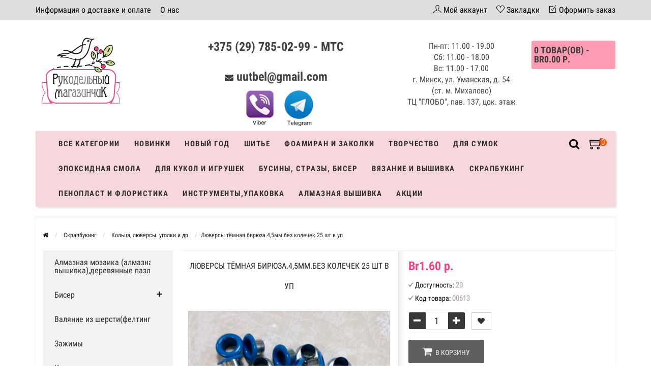

--- FILE ---
content_type: text/html; charset=utf-8
request_url: https://unusualusualthings.by/scrapbooking/koltsa-i-ugolki-dlja-albomov/ljuversy-zelenye-25sht-u-up
body_size: 36361
content:
<!DOCTYPE html>
<html prefix="og: http://ogp.me/ns# fb: http://ogp.me/ns/fb# product: http://ogp.me/ns/product#" dir="ltr" lang="ru">
<head>
<meta name="viewport" content="width=device-width, initial-scale=1.0" />
<meta charset="UTF-8" />
<title>Люверсы тёмная бирюза.4,5мм.без колечек 25 шт в уп</title>
<base href="https://unusualusualthings.by/" />
<meta name="description" content="Люверсы тёмная бирюза.4,5мм.без колечек 25 шт в уп  купить в Минске с доставкой по Беларуси" />
<link href="https://unusualusualthings.by/scrapbooking/koltsa-i-ugolki-dlja-albomov/ljuversy-zelenye-25sht-u-up" rel="canonical" />
<link href="https://unusualusualthings.by/image/catalog/favicon.png" rel="icon" />





<link rel="stylesheet" type="text/css" href="catalog/view/theme/storeset/style/main.css" />

<link rel="stylesheet" type="text/css" href="catalog/view/theme/default/stylesheet/qa.css" media="screen" />
<link rel="stylesheet" type="text/css" href="catalog/view/javascript/jquery/magnific/magnific-popup.css" media="screen" />
<link rel="stylesheet" type="text/css" href="catalog/view/javascript/jquery/datetimepicker/bootstrap-datetimepicker.min.css" media="screen" />

<script type="text/javascript" src="catalog/view/javascript/main.js"></script>

<script type="text/javascript" src="catalog/view/javascript/jquery/magnific/jquery.magnific-popup.min.js"></script>
<script type="text/javascript" src="catalog/view/javascript/jquery/datetimepicker/moment.js"></script>
<script type="text/javascript" src="catalog/view/javascript/jquery/datetimepicker/locale/ru-ru.js"></script>
<script type="text/javascript" src="catalog/view/javascript/jquery/datetimepicker/bootstrap-datetimepicker.min.js"></script>
          
       
                <style>
            .messengers img{
                max-height: 70px;
                margin-top: 15px;
                margin-left: 15px;
            }
            .messengers a{
                text-decoration: none;
            }
        	.logo_contanier {
                min-height: 45px;
                height: auto !important;
                max-height: 90px;
            }
            .payment_logo{
                max-height: 100%;
                max-width: 100%;
                min-height: 45px;
                max-height: 90px;
            }
            body {
                                    background-color: #FFFFFF;
                            }
                        .main-color1, .testbutton, .button, .item .cart .button-cart, .item .wishlist:hover, .item .compare:hover, .product-grid .product-buttons .cart, .product-grid .product-buttons .compare:hover, .product-list .product-buttons .compare:hover, .product-grid .product-buttons .wishlist:hover, .product-list .product-buttons .wishlist:hover, .btn-primary, .da-arrows span, .da-slide .da-link, .fastorder-panel-default .panel-heading, .slideshow-box .slideshow-plus-link {
                background-color: #383838!important;
            }  
                                    .main-color2, .main-color1:hover, .testbutton:hover, .cart-top, .button:hover, .item .cart .button-cart:hover, .item .wishlist, .item .compare, .product-grid .product-buttons .cart:hover, .product-grid .product-buttons .wishlist, .product-list .product-buttons .wishlist, .product-grid .product-buttons .compare, .product-list .product-buttons .compare, .caption .intro-btn a, .search-box-top input[type=submit], .da-arrows span:hover, .da-slide .da-link:hover, ul.account-ul li:hover, .account-content .buttons div .button, .wishlist-tr, .account-content .button, .slideshow-box .slideshow-plus-link:hover  {
                background-color: #F84280!important; 
            }    
                                    .main-color2-text, .main-color1-text:hover, #sstore_menu > ul > li > div.dropdown a:hover, .error, .success, .search-top .fa-search, ul.account-ul li i, input[type=search]::-webkit-input-placeholder, .account-content form legend i, .account-content .buttons div .button-back, .account-content .table-div table .button-back, .account-content h2 i, #right-block i {
                color: #F84280; 
            }    
                                    .button, .product-grid .product-buttons .cart, .testbutton {
                color: #F2F2F2!important;
            }    
                                    .top-panel a, #sidebar a, .navbar-fixed-bottom ul li a, .sidebar-a, .settings span, .settings i, .settings strong {
                color: #000000; 
            }    
                                    .top-panel, #sidebar, .search-box-top, .navbar-fixed-bottom, .sidebar-a .dropdown-menu {
                background: #DEDEDE; 
            }    
                                    .top-panel a:hover, .settings:hover span {
                color: #FFFFFF; 
            }    
                        .enter:before {
                background: url(/catalog/view/theme/storeset/images/enter.png) no-repeat;
            }
            .register:before {
                background: url(/catalog/view/theme/storeset/images/reg.png) no-repeat;
            }
                                   #phone a, #contacts .contacts-fa {
                color: #424242; 
            }    
                                    #shedule {
                color: #424242; 
            }    
                                    #cart {
                background-color: #FF9CB3; 
            }
            #right-block .fa-shopping-bag::before {
                color: #FF9CB3; 
            }     
                                    #cart #cart-total, #cart a {
                color: #3B3B3B; 
            }    
                                    nav, .sb-icon-search, .sb-search.sb-search-open .sb-icon-search, .no-js .sb-search .sb-icon-search {
                background: #F5D7DC; 
            }    
                                    nav .main-ul > .main-li > a, nav .main-ul > .main-li > a:visited, #sstore_menu > ul > li > a, #sstore_menu > ul > li > a:visited, ul.mobile-category > li > a:hover, ul.mobile-category > li ul > li:hover > a, #megamenu-menu .nav > li > a  {
                color: #303030; 
            }
            @media only screen and (max-width: 992px) {
                #megamenu-menu .nav > li > div a {
                    color: #303030!important; 
                }
            }    
                                    nav .main-ul > .main-li:hover > a, #sstore_menu > ul > li:hover a, #megamenu-menu .nav > li > a:hover  {
                color: #F84280; 
            }    
                                    .category-dropdown, #sstore_menu > ul > li > div.dropdown, #megamenu-menu .nav > li > div {
                background: #FFFFFF; 
            }    
                                    .category-dropdown > .sub-ul > .sub-li a.sub-category, .category-dropdown > .sub-ul > .sub-li ul li a, #sstore_menu > ul > li > div.dropdown a, #megamenu-menu .nav > li > div a  {
                color: #3D3D3D; 
            }    
                                    #search input {
                background: #FFFFFF; 
            }    
                        #search input {
                background-position: 6px 6px;
                background-repeat: no-repeat;
            }
                        .box-heading {
                background: #FFFFFF; 
            }    
                                    .box-heading h3 {
                color: #DBF3FF; 
            }    
                                    ul.box-category  li a, ul.box-category li a:visited {
                color: #454343; 
            }    
                                    #sstore-3-level > ul > li > a {
                background: #F2F2F2; 
            }    
                                    #sstore-3-level ul ul li a {
                background: #F5D7DC; 
            }    
                                    #sstore-3-level > ul > li > a {
                color: #2B2B2B; 
            }    
                                    #sstore-3-level > ul > li > a:hover {
                color: #F84280; 
            }    
                                    #sstore-3-level ul ul li a {
                color: #000000; 
            }    
                                    #sstore-3-level ul ul li a:hover {
                color: #F84280; 
            }    
                                    #sstore-3-level ul ul ul li a.current-link {
                color: #F84280; 
            }    
                                    .product-list .price-old, .product-grid .price-old {
                color: #848484; 
            }    
                                    .product-list .price-new, .product-grid .price-new, .product-grid .price, .item .price, .swiper-slide .price-new {
                color: #F84280; 
            }    
                                                .product-info > .right .price-new {
                color: #F84280; 
            }    
                                    .product-info .price-new {
                color: #F84280; 
            }    
                                                .product-info > .right .cart .button {
                color: #FFFFFF; 
            }    
                        .product-info > .right .cart .button:hover {
                background: url(/catalog/view/theme/storeset/images/to-cart-hover.png) no-repeat 16% 46%,#ff5100;
            }
                        .footer-top {
                background: #DEDEDE; 
            }    
                                    p.subscribe, footer .socials a, footer .contacts ul li, footer .contacts ul li a {
                color: #000000; 
            }    
                                    footer h3 {
                color: #000000; 
            }    
                                    footer h3.top-f {
                color: #000000; 
            }    
                                    .footer-top .about p, .footer-top .about p a {
                color: #000000; 
            }    
                                    .footer-middle {
                background: #DEDEDE; 
            }    
                                    footer .footer-middle ul > li > a, footer .footer-middle ul > li > a:visited, footer .footer-middle ul > li > a:hover {
                color: #000000; 
            }    
                                    #powered {
                background: #141414; 
            }    
                                    #powered .copyright {
                color: #969696; 
            }    
                                    #powered .copyright a, #powered .copyright a:visited {
                color: #DBF3FF; 
            }    
                                    #sidebar-toggle span,#search-top span, .login-top-mobile span, .cart-top-mobile span {
                 color: #000000; 
            }    
                                                @media only screen and (max-width: 768px){
                .top-panel, .search-box-top {
                    background: #DEDEDE; 
                }
                }    
                                    #sidebar {
                 background: #DEDEDE; 
            }    
                                    #sidebar a, .sidebar-a i, .sidebar-a strong, .sidebar-a .dropdown-menu .btn-link, .sidebar-a h3, .sidebar-a ul li {
                 color: #000000; 
            }    
                        .navbar-fixed-bottom { display: none;}                                                              #contactless{visibility:hidden;}
.wishlist{display:none !important;}  
                       
        </style>
                
        
        
        
                      
              

            
</head>
<body>
         
    <div class="top-panel">
        <div class="container">
            <div class="row">
                <a href="#" data-toggle="body" id="sidebar-toggle">
                    <span class="ti-menu-alt"></span>
                </a>
                                <div class="mobile-icons-top">
                    <a href="#" id="search-top" class="search-top"><span class="ti-search"></span></a>
                    <div class="search-box-top">
                        <input type="search" name="search" class="col-xs-10" id="story-top" value="" placeholder="Поиск" onclick="this.value = '';">
                        <input type="submit" class="col-xs-2 top-search-submit" value="Искать">
                    </div>
                    <a href="https://unusualusualthings.by/cart/" class="cart-top-mobile">
                        <span class="ti-shopping-cart"></span>
                        <div class="cart-cols" id="cart-loading"></div>
                    </a>
                    <a href="index.php?route=account/account" class="login-top-mobile"><span class="ti-user"></span></a>
                </div>
                    
                <ul class="col-sm-7 col-md-5 top-panel-ul">
                                            <li><a href="https://unusualusualthings.by/dostavka-i-oplata">Информация о доставке и оплате</a></li>
                                            <li><a href="https://unusualusualthings.by/about_us">О нас</a></li>
                                            <li><a href="https://unusualusualthings.by/politika-bezopasnosti">Политика безопасности</a></li>
                                            <li><a href="https://unusualusualthings.by/uslovija">Условия соглашения</a></li>
                                            <li><a href="https://unusualusualthings.by/katalog">Каталог</a></li>
                                            <li><a href="https://unusualusualthings.by/index.php?route=information/information&amp;information_id=9">Система скидок</a></li>
                                    </ul>
                <div class="col-sm-5 col-md-7 top-panel-div">
                    <div class="right">
                                                    <a href="#loginmodal" class="register" id="modaltrigger"><span class="ti-user"></span>&nbsp;<span class="top-panel-div-span">Мой аккаунт</span></a>
                                                <a href="https://unusualusualthings.by/wishlist/" id="wishlist-total"><span class="ti-heart"></span>&nbsp;<span class="top-panel-div-span">Закладки</span></a>
                        <a style="display: none;"> id="oct-compare" href="https://unusualusualthings.by/compare-products/" class="checkout-top"><span class="ti-bar-chart"></span>&nbsp;<span class="top-panel-div-span">Сравнение</span></a>
                        <a href="https://unusualusualthings.by/simplecheckout/" class="checkout-top"><span class="ti-check-box"></span>&nbsp;<span class="top-panel-div-span">Оформить заказ</span></a>
                                            </div>
                </div>
            </div>
        </div>
    </div>
    <div class="sidebar-box"></div>
        <div id="sidebar" data-role="sideslide">
            
               <div id="accordion" class="panel-group">
                                       <div class="panel panel-default">
                        <div class="panel-heading">
                            <h4 class="panel-title">
                                <a href="#collapse-1" data-parent="#accordion" data-toggle="collapse" class="sidebar-a"><i class="fa fa-info-circle"></i>Информация<i class="fa fa-caret-down"></i></a>
                            </h4>
                        </div>
                        <div id="collapse-1" class="panel-collapse collapse">
                            <div class="panel-body">
                                                                    <a href="https://unusualusualthings.by/dostavka-i-oplata" class="sidebar-a">Информация о доставке и оплате</a>
                                                                    <a href="https://unusualusualthings.by/about_us" class="sidebar-a">О нас</a>
                                                                    <a href="https://unusualusualthings.by/politika-bezopasnosti" class="sidebar-a">Политика безопасности</a>
                                                                    <a href="https://unusualusualthings.by/uslovija" class="sidebar-a">Условия соглашения</a>
                                                                    <a href="https://unusualusualthings.by/katalog" class="sidebar-a">Каталог</a>
                                                                    <a href="https://unusualusualthings.by/index.php?route=information/information&amp;information_id=9" class="sidebar-a">Система скидок</a>
                                                            </div>
                        </div>
                    </div>
                                                                                                    <div class="panel panel-default">
                        <div class="panel-heading">
                            <h4 class="panel-title">
                                <a href="#collapse-4" data-parent="#accordion" data-toggle="collapse" class="sidebar-a"><i class="fa fa-user"></i>Мой аккаунт<i class="fa fa-caret-down"></i></a>
                            </h4>
                        </div>
                        <div id="collapse-4" class="panel-collapse collapse">
                            <div class="panel-body">
                                <a href="https://unusualusualthings.by/my-account/" class="sidebar-a">Мой аккаунт</a>
                                <a href="https://unusualusualthings.by/order-history/" class="sidebar-a">История заказов</a>
                                <a href="https://unusualusualthings.by/wishlist/" class="sidebar-a">Закладки</a>
                                <a href="https://unusualusualthings.by/newsletter/" class="sidebar-a">Рассылка новостей</a>
                            </div>
                        </div>
                    </div>
                                                                                                                        <div class="sidebar-a">
                        <h3>Связаться с нами</h3>
                        <ul>
                                                            <li>м. Михалово, ул. Уманская, д. 54 ТЦ &quot;ГЛОБО&quot;, пав. 137, цок. этаж</li>
                                                                                        <li><a href="mailto:uutbel@gmail.com">uutbel@gmail.com</a></li>
                                                                                        <li><a href="javascript:void(0);" onclick="window.location.href='tel:+375297850299';">+375 (29) 785-02-99 - МТС</a></li>
                                                                                                                    <li>Пн-пт: 11.00 - 19.00
Сб: 11.00 - 18.00
Вс: 11.00 - 17.00
г. Минск, ул. Уманская, д. 54 (ст. м. Михалово) 
ТЦ "ГЛОБО", пав. 137, цок. этаж</li>
                                                       
                        </ul>
                    </div>
                                    </div>
        </div>
    <div class="clearfix"></div>
        
    <div id="loginmodal" style="display:none;">
    <div class="logintitle">Авторизация</div>    
    <form id="loginform" name="loginform" method="post" action="https://unusualusualthings.by/login/" enctype="multipart/form-data">
        <p class="fieldbox">
            <label for="email" class="email-label">Ваш email:</label>
            <input type="text" name="email" id="email" class="txtfield" tabindex="1">
        </p>
        <p class="fieldbox">
            <label for="password" class="password-label">Ваш пароль:</label>
            <input type="password" name="password" id="password" class="txtfield" tabindex="2">
        </p>
        <p class="fieldbox">
            <input type="submit" name="loginbtn" id="loginbtn" class="button" value="Войти" tabindex="3">
        </p>
    </form>
    <div class="login-help">
    <a href="https://unusualusualthings.by/simpleregister/" title="Регистрация">Регистрация</a> | <a href="https://unusualusualthings.by/forgot-password/" title="Забыли пароль?">Забыли пароль?</a>
    </div>
    </div>
     <script type="text/javascript"><!--
    $('#loginmodal input').keydown(function(e) {
        if (e.keyCode == 13) {
            $('#loginmodal').submit();
        }
    });
    //--></script>
      
    <div class="container">
       <!-- ============ header =================== -->
            <header class="row">                
                 
                                                                       <div class="col-sm-3 col-md-3">
                            <div class="header_logo">
                                <a href="https://unusualusualthings.by/"><img class="img-responsive" src="https://unusualusualthings.by/image/catalog/logo-rm.png" title="Рукодельный магазинчик" alt="Рукодельный магазинчик" /></a>
                            </div>
                          </div>
                            
                                  
                    <div id="contacts" class="col-sm-3 col-md-3 col-lg-4">
                        <div id="phone">
                            <div>                                <a href="javascript:void(0);" onclick="window.location.href='tel:+375297850299';">+375 (29) 785-02-99 - МТС</a>
                                
                            </div>
                            <div style="margin-top: 20px;"></div>
                                                            <i style="font-size: 17px; margin-top: 20px;" class="fa fa-envelope"></i>&nbsp;<a style="margin-top: 20px;" href="mailto:uutbel@gmail.com">uutbel@gmail.com</a>
                                                        <div class="messengers">
                                <a href="viber://chat?number=%2B375297850299">
                                 <img  src="/image/viber.png">
                                </a>
                                <a  href="https://telegram.im/@rucodelmagazine" target="_blank">
                                 <img  src="/image/telegram.png">
                                </a>
                            </div>
                        </div>
                        <div class="hidden-contacts">
                        <ul>
                                                            <li><i class="fa fa-map"></i>м. Михалово, ул. Уманская, д. 54 ТЦ &quot;ГЛОБО&quot;, пав. 137, цок. этаж</li>
                                                        
                                                    </ul>
                    </div>
                    </div>
                    <div id="shedule" class="col-sm-3 col-md-3">
                        <div>                            Пн-пт: 11.00 - 19.00<br>
Сб: 11.00 - 18.00<br>
Вс: 11.00 - 17.00<br>
г. Минск, ул. Уманская, д. 54 (ст. м. Михалово)<br> 
ТЦ "ГЛОБО", пав. 137, цок. этаж                                                </div>
                    </div>
                    <div class="col-sm-2 col-md-2">
                        <div id="right-block" >
                            <div id="cart">
  <div class="heading">
    <a><span id="cart-total">0 товар(ов) - Br0.00 р.</span></a>
    <div style="clear: both;"></div>
  <div class="content">
    <a style="margin-bottom: 20px;" href="https://unusualusualthings.by/simplecheckout/" class="button">Перейти в корзину</a>
        
      <p class="text-center">В корзине пусто!</p>
    
     </div> 
</div>
</div>                            <div class="clearfix"></div>
                        </div>
                    </div>
                            </header>
        <!-- ============ menu =================== -->
                    <div class="container">
           <div id="stick_menu" class="row menu-row">
              <nav id="megamenu-menu" class="navbar">
              
                 <div class="container"> 
                    <div class="navbar-header" data-toggle="collapse" data-target=".navbar-ex1-collapse">
                       <button type="button" class="btn btn-navbar navbar-toggle"><i class="fa fa-bars"></i></button>
                       <span id="category" class="visible-xs">Каталог</span>
                    </div>
                    <div class="collapse navbar-collapse navbar-ex1-collapse">
                         <div class="cartsearch"> 
                          <a href="https://unusualusualthings.by/cart/" class="cart-top-mobile menucart">
                            <span class="ti-shopping-cart"></span>
                            <div class="cart-cols"></div>
                        </a>
                        <div id="search">
    <div id="sb-search" class="sb-search">
    	
    		<input class="sb-search-input" type="text" name="search" id="story" value="" placeholder="Поиск товара по каталогу" >
    		<input class="sb-search-submit" type="submit" value="">
    		<span class="sb-icon-search"><i class="fa fa-search"></i></span>
    	
    </div>  
</div>
<script>
	new UISearch( document.getElementById( 'sb-search' ) );
</script>                        </div>
                       <ul class="nav navbar-nav">
                                                                              <li class="dropdown ">
                             <a href="/katalog"  data-target="link">Все категории                              </a>
                              
                                 <a data-target="link" class="megamenu-notoggle-a"></a>
                            
                             
                                                                                                                                                                                                                                                                  </li>
                                                                                                        <li><a href="/index.php?route=product/new">Новинки</a>
                          </li>
                                                                                                        <li class="dropdown ">
                             <a href="javascript:void(0);"  class="dropdown-toggle dropdown-img" data-toggle="dropdown">Новый год                              </a>
                              
                                 <a class="dropdown-toggle dropdown-img megamenu-toggle-a" data-toggle="dropdown"></a>
                            
                             
                                                                                       <div class="dropdown-menu megamenu-type-category-simple">
                                <div class="dropdown-inner">
                                                                      <ul class="list-unstyled megamenu-haschild simple-category">
                                                                            <li  class="">
                                         <a href="https://unusualusualthings.by/novyj-god/novogodnjaja-bumaga/">Новогодняя бумага и штампы</a>                                                      
                                      </li>
                                                                            <li  class="">
                                         <a href="https://unusualusualthings.by/novyj-god/businy-na-leske/">Бусины на леске</a>                                                      
                                      </li>
                                                                            <li  class="">
                                         <a href="https://unusualusualthings.by/novyj-god/novogodnie-dekoriki/">Новогодняя  флористика и миниатюра</a>                                                      
                                      </li>
                                                                            <li  class="">
                                         <a href="https://unusualusualthings.by/novyj-god/metallizirovannaja-podarochnaja-lenta/">Ленты новогодние</a>                                                      
                                      </li>
                                                                            <li  class="">
                                         <a href="https://unusualusualthings.by/novyj-god/tychinki-dlja-novogodnix-otkrytok/">Тычинки для новогодних открыток</a>                                                      
                                      </li>
                                                                            <li  class="">
                                         <a href="https://unusualusualthings.by/novyj-god/novogodnie-naklejki-chipbordy-i-prochie-ukrashatelstva/">Новогодний декор и блестки</a>                                                      
                                      </li>
                                                                            <li  class="">
                                         <a href="https://unusualusualthings.by/novyj-god/novogodniy-chipbord-kartochki-vyrubki/">Новогодний чипборд. карточки, вырубки</a>                                                      
                                      </li>
                                                                            <li  class="">
                                         <a href="https://unusualusualthings.by/novyj-god/karkasnaya-provoloka-sinel-naya/">Каркасная проволока(синельная)</a>                                                      
                                      </li>
                                                                            <li  class="">
                                         <a href="https://unusualusualthings.by/novyj-god/trafarety-novogodnie/">Трафареты новогодние</a>                                                      
                                      </li>
                                                                            <li  class="">
                                         <a href="https://unusualusualthings.by/novyj-god/novogodniy-dekupazh/">Новогодний декупаж</a>                                                      
                                      </li>
                                                                            <li  class="">
                                         <a href="https://unusualusualthings.by/index.php?route=product/category&amp;path=222_905">Новогодние наборы для вышивания</a>                                                      
                                      </li>
                                                                         </ul>
                                                                   </div>
                             </div>
                              
                                                                                        
                                                                                        
                                                                                                                                                                                                        </li>
                                                                                                        <li class="dropdown ">
                             <a href="javascript:void(0);"  class="dropdown-toggle dropdown-img" data-toggle="dropdown">Шитье                              </a>
                              
                                 <a class="dropdown-toggle dropdown-img megamenu-toggle-a" data-toggle="dropdown"></a>
                            
                             
                                                                                       <div class="dropdown-menu megamenu-type-category-simple">
                                <div class="dropdown-inner">
                                                                      <ul class="list-unstyled megamenu-haschild simple-category">
                                                                            <li  class=" megamenu-issubchild">
                                         <a href="https://unusualusualthings.by/buttons/">Пуговицы</a><a class="parent-title-toggle"></a>                                                                                  <ul class="list-unstyled megamenu-ischild megamenu-ischild-simple">
                                                                                        <li><a class="mm-3-level-link" href="https://unusualusualthings.by/buttons/pugovicy-nbsp-nbsp-nbsp-nbsp-3d-pugovicy/">3D пуговицы</a></li>
                                                                                        <li><a class="mm-3-level-link" href="https://unusualusualthings.by/buttons/derevjannye-pugovitsy/">Деревянные пуговицы</a></li>
                                                                                        <li><a class="mm-3-level-link" href="https://unusualusualthings.by/buttons/akrilovye-pugovitsy/">Акриловые пуговицы</a></li>
                                                                                     </ul>
                                                      
                                      </li>
                                                                            <li  class=" megamenu-issubchild">
                                         <a href="https://unusualusualthings.by/tapes-tape-ribbon-lace/">Тесьма, ленты, кружево</a><a class="parent-title-toggle"></a>                                                                                  <ul class="list-unstyled megamenu-ischild megamenu-ischild-simple">
                                                                                        <li><a class="mm-3-level-link" href="https://unusualusualthings.by/tapes-tape-ribbon-lace/scotch/">Тесьма декоративная </a></li>
                                                                                        <li><a class="mm-3-level-link" href="https://unusualusualthings.by/tapes-tape-ribbon-lace/braid/">Кружево</a></li>
                                                                                        <li><a class="mm-3-level-link" href="https://unusualusualthings.by/tapes-tape-ribbon-lace/tape/">Ленты репсовые</a></li>
                                                                                        <li><a class="mm-3-level-link" href="https://unusualusualthings.by/tapes-tape-ribbon-lace/metallizirovannaja-tesma/">Металлизированная тесьма</a></li>
                                                                                        <li><a class="mm-3-level-link" href="https://unusualusualthings.by/tapes-tape-ribbon-lace/lenty-atlasnye-s-risunkom-uzkie-6-10mm/">Ленты атласные с рисунком узкие 6-12мм</a></li>
                                                                                        <li><a class="mm-3-level-link" href="https://unusualusualthings.by/tapes-tape-ribbon-lace/lenty-s-provolochnym-kraem/">Ленты хлопковые</a></li>
                                                                                        <li><a class="mm-3-level-link" href="https://unusualusualthings.by/tapes-tape-ribbon-lace/voschennyj-shnur/">Шнуры</a></li>
                                                                                        <li><a class="mm-3-level-link" href="https://unusualusualthings.by/tapes-tape-ribbon-lace/lenty-barxatnye/">Ленты бархатные</a></li>
                                                                                        <li><a class="mm-3-level-link" href="https://unusualusualthings.by/tapes-tape-ribbon-lace/lenta-zig-zag/">Лента зиг-заг</a></li>
                                                                                        <li><a class="mm-3-level-link" href="https://unusualusualthings.by/tapes-tape-ribbon-lace/kruzhevo-elastichnoe/">Кружево эластичное</a></li>
                                                                                        <li><a class="mm-3-level-link" href="https://unusualusualthings.by/tapes-tape-ribbon-lace/lenty-iz-meshkoviny/">Ленты из мешковины</a></li>
                                                                                        <li><a class="mm-3-level-link" href="https://unusualusualthings.by/tapes-tape-ribbon-lace/lenty-plastikovye/">Ленты пластиковые</a></li>
                                                                                        <li><a class="mm-3-level-link" href="https://unusualusualthings.by/tapes-tape-ribbon-lace/lenty-so-strazami/">Ленты со стразами</a></li>
                                                                                        <li><a class="mm-3-level-link" href="https://unusualusualthings.by/tapes-tape-ribbon-lace/lenty-iz-arganzy/">Ленты из органзы</a></li>
                                                                                        <li><a class="mm-3-level-link" href="https://unusualusualthings.by/tapes-tape-ribbon-lace/lenty-atlasnye-odnotonnye/">Ленты атласные </a></li>
                                                                                     </ul>
                                                      
                                      </li>
                                                                            <li  class=" megamenu-issubchild">
                                         <a href="https://unusualusualthings.by/fetr/">Фетр, флис, фатин</a><a class="parent-title-toggle"></a>                                                                                  <ul class="list-unstyled megamenu-ischild megamenu-ischild-simple">
                                                                                        <li><a class="mm-3-level-link" href="https://unusualusualthings.by/fetr/fetr-listovoj/">Фетр листовой,по листу 20*30см</a></li>
                                                                                        <li><a class="mm-3-level-link" href="https://unusualusualthings.by/fetr/fetr-po-listu-2022sm/">Фетр по листу 20*22см</a></li>
                                                                                        <li><a class="mm-3-level-link" href="https://unusualusualthings.by/fetr/flis/">Флис</a></li>
                                                                                        <li><a class="mm-3-level-link" href="https://unusualusualthings.by/fetr/fatin/">Фатин</a></li>
                                                                                        <li><a class="mm-3-level-link" href="https://unusualusualthings.by/fetr/fetr-s-risunkom/">Фетр с рисунком</a></li>
                                                                                        <li><a class="mm-3-level-link" href="https://unusualusualthings.by/fetr/koreyskiy-fetr/">Корейский фетр</a></li>
                                                                                        <li><a class="mm-3-level-link" href="https://unusualusualthings.by/fetr/fatin-s-blestkami/">Фатин с  блёстками</a></li>
                                                                                     </ul>
                                                      
                                      </li>
                                                                            <li  class="">
                                         <a href="https://unusualusualthings.by/xlopok/">Мерный лоскут (ткани)</a>                                                      
                                      </li>
                                                                            <li  class=" megamenu-issubchild">
                                         <a href="https://unusualusualthings.by/tovary-dlja-shitja/">Товары для шитья,аппликации</a><a class="parent-title-toggle"></a>                                                                                  <ul class="list-unstyled megamenu-ischild megamenu-ischild-simple">
                                                                                        <li><a class="mm-3-level-link" href="https://unusualusualthings.by/tovary-dlja-shitja/rezinka-raznaja/">Резинка разная, липучки</a></li>
                                                                                        <li><a class="mm-3-level-link" href="https://unusualusualthings.by/tovary-dlja-shitja/ljuversy/">Люверсы,магнитные кнопки,иглы</a></li>
                                                                                        <li><a class="mm-3-level-link" href="https://unusualusualthings.by/tovary-dlja-shitja/fermuary/">Бирочки</a></li>
                                                                                        <li><a class="mm-3-level-link" href="https://unusualusualthings.by/tovary-dlja-shitja/applikacii-kruzhevnye-i-shifonovye/">Аппликации кружевные и шифоновые</a></li>
                                                                                        <li><a class="mm-3-level-link" href="https://unusualusualthings.by/tovary-dlja-shitja/mononit/">Нитки специализированные</a></li>
                                                                                        <li><a class="mm-3-level-link" href="https://unusualusualthings.by/tovary-dlja-shitja/vyshival-nye-nitki-doli/">Вышивальные нитки Doli </a></li>
                                                                                        <li><a class="mm-3-level-link" href="https://unusualusualthings.by/tovary-dlja-shitja/applikacii-nakleyki/">Аппликации, наклейки,дублерин</a></li>
                                                                                        <li><a class="mm-3-level-link" href="https://unusualusualthings.by/tovary-dlja-shitja/tovary-dlya-shitya-applikacii-nbsp-nbsp-nbsp-nbsp-kosaya-beyka/">Косая бейка, шнурки</a></li>
                                                                                        <li><a class="mm-3-level-link" href="https://unusualusualthings.by/tovary-dlja-shitja/tovary-dlya-shitya-applikacii-nbsp-nbsp-nbsp-nbsp-knopki/">Кнопки, иглы</a></li>
                                                                                        <li><a class="mm-3-level-link" href="https://unusualusualthings.by/index.php?route=product/category&amp;path=327_908">Молнии </a></li>
                                                                                        <li><a class="mm-3-level-link" href="https://unusualusualthings.by/index.php?route=product/category&amp;path=327_915">Металлический декор</a></li>
                                                                                        <li><a class="mm-3-level-link" href="https://unusualusualthings.by/index.php?route=product/category&amp;path=327_919">Зажимы-держатель</a></li>
                                                                                        <li><a class="mm-3-level-link" href="https://unusualusualthings.by/index.php?route=product/category&amp;path=327_950">Швейные машины JANETE  </a></li>
                                                                                        <li><a class="mm-3-level-link" href="https://unusualusualthings.by/index.php?route=product/category&amp;path=327_953">Крючки шубные,брючные,бельевые</a></li>
                                                                                        <li><a class="mm-3-level-link" href="https://unusualusualthings.by/index.php?route=product/category&amp;path=327_961">Все для шитья</a></li>
                                                                                     </ul>
                                                      
                                      </li>
                                                                         </ul>
                                                                   </div>
                             </div>
                              
                                                                                        
                                                                                        
                                                                                                                                                                                                        </li>
                                                                                                        <li class="dropdown ">
                             <a href="javascript:void(0);"  class="dropdown-toggle dropdown-img" data-toggle="dropdown">Фоамиран и заколки                              </a>
                              
                                 <a class="dropdown-toggle dropdown-img megamenu-toggle-a" data-toggle="dropdown"></a>
                            
                             
                                                                                       <div class="dropdown-menu megamenu-type-category-simple">
                                <div class="dropdown-inner">
                                                                      <ul class="list-unstyled megamenu-haschild simple-category">
                                                                            <li  class=" megamenu-issubchild">
                                         <a href="https://unusualusualthings.by/zakolki-dlja-volos/">Заготовки для брелков,заколок,брошей</a><a class="parent-title-toggle"></a>                                                                                  <ul class="list-unstyled megamenu-ischild megamenu-ischild-simple">
                                                                                        <li><a class="mm-3-level-link" href="https://unusualusualthings.by/zakolki-dlja-volos/osnovy-dlja-zakolok/">Основы для заколок и брошей</a></li>
                                                                                        <li><a class="mm-3-level-link" href="https://unusualusualthings.by/zakolki-dlja-volos/osnovy-dlja-obodkov/">Основы для ободков</a></li>
                                                                                        <li><a class="mm-3-level-link" href="https://unusualusualthings.by/zakolki-dlja-volos/cvety-dlia-zakolok/">Цветы и листики для заколок</a></li>
                                                                                        <li><a class="mm-3-level-link" href="https://unusualusualthings.by/zakolki-dlja-volos/dekorativnye-elementy-so-strazami/">Декоративные элементы со стразами, серединки, украшения.</a></li>
                                                                                        <li><a class="mm-3-level-link" href="https://unusualusualthings.by/zakolki-dlja-volos/povjazki-dlja-volos/">Повязки для волос,резинки</a></li>
                                                                                        <li><a class="mm-3-level-link" href="https://unusualusualthings.by/zakolki-dlja-volos/rezinki-dlya-volos/">Резинки для волос</a></li>
                                                                                        <li><a class="mm-3-level-link" href="https://unusualusualthings.by/zakolki-dlja-volos/zagotovki-dlya-broshek-derevyannye/">Заготовки для брошек деревянные</a></li>
                                                                                        <li><a class="mm-3-level-link" href="https://unusualusualthings.by/zakolki-dlja-volos/zagotovki-dlya-zakolok-i-broshey-nbsp-nbsp-nbsp-nbsp-nabory-dlya-sozdaniya-bantikov-zakolok/">Наборы для создания бантиков-заколок</a></li>
                                                                                        <li><a class="mm-3-level-link" href="https://unusualusualthings.by/index.php?route=product/category&amp;path=182_962">Заготовки для брелков</a></li>
                                                                                     </ul>
                                                      
                                      </li>
                                                                            <li  class=" megamenu-issubchild">
                                         <a href="https://unusualusualthings.by/foamiran/"> Фоамиран и аксессуары</a><a class="parent-title-toggle"></a>                                                                                  <ul class="list-unstyled megamenu-ischild megamenu-ischild-simple">
                                                                                        <li><a class="mm-3-level-link" href="https://unusualusualthings.by/foamiran/fom-eva-foamiran-pr-vo-iran/">ФОМ ЭВА ФОАМИРАН, 60*70см (Иран)</a></li>
                                                                                        <li><a class="mm-3-level-link" href="https://unusualusualthings.by/foamiran/moldy-i-kattery/">Молды и каттеры</a></li>
                                                                                        <li><a class="mm-3-level-link" href="https://unusualusualthings.by/foamiran/glina-polimernaja/">Тычинки и герберная проволока</a></li>
                                                                                        <li><a class="mm-3-level-link" href="https://unusualusualthings.by/foamiran/fom-eva-foamiran-3035sm/">ФОМ ЭВА ФОАМИРАН, 30*35см (Иран)</a></li>
                                                                                        <li><a class="mm-3-level-link" href="https://unusualusualthings.by/foamiran/dopolnitelnye-materialy-i-instrumenty/">Дополнительные материалы и инструменты</a></li>
                                                                                        <li><a class="mm-3-level-link" href="https://unusualusualthings.by/foamiran/korejskij-foamiran-06mm/">ФОАМИРАН.пр-во Корея,40*60см</a></li>
                                                                                        <li><a class="mm-3-level-link" href="https://unusualusualthings.by/foamiran/dyrokoly-dlja-foamirana/">Дыроколы для фоамирана</a></li>
                                                                                        <li><a class="mm-3-level-link" href="https://unusualusualthings.by/foamiran/foamiran-2-mm-kitaj/">Фоамиран. Китай</a></li>
                                                                                        <li><a class="mm-3-level-link" href="https://unusualusualthings.by/foamiran/foamiran-pr-vo-koreja-2030sm/">ФОАМИРАН.пр-во Корея,20*30см</a></li>
                                                                                        <li><a class="mm-3-level-link" href="https://unusualusualthings.by/foamiran/zefirnyj-foamiran-5050sm/">Зефирный фоамиран, 50*50см</a></li>
                                                                                        <li><a class="mm-3-level-link" href="https://unusualusualthings.by/foamiran/foamiran-zefirnyj-2525-sm/">Фоамиран зефирный 25*25 см</a></li>
                                                                                        <li><a class="mm-3-level-link" href="https://unusualusualthings.by/foamiran/glitternyy-foamiran-vyrubnoy-foamiran/">Глиттерный фоамиран, вырубной фоамиран</a></li>
                                                                                     </ul>
                                                      
                                      </li>
                                                                         </ul>
                                                                   </div>
                             </div>
                              
                                                                                        
                                                                                        
                                                                                                                                                                                                        </li>
                                                                                                        <li class="dropdown ">
                             <a href="javascript:void(0);"  class="dropdown-toggle dropdown-img" data-toggle="dropdown">Творчество                              </a>
                              
                                 <a class="dropdown-toggle dropdown-img megamenu-toggle-a" data-toggle="dropdown"></a>
                            
                             
                                                                                       <div class="dropdown-menu megamenu-type-category-simple">
                                <div class="dropdown-inner">
                                                                      <ul class="list-unstyled megamenu-haschild simple-category">
                                                                            <li  class=" megamenu-issubchild">
                                         <a href="https://unusualusualthings.by/polimernaja-glina/">Глина ,фарфор, молды</a><a class="parent-title-toggle"></a>                                                                                  <ul class="list-unstyled megamenu-ischild megamenu-ischild-simple">
                                                                                        <li><a class="mm-3-level-link" href="https://unusualusualthings.by/polimernaja-glina/fimo-soft-fimo-soft/">Полимерная глина FIMO</a></li>
                                                                                        <li><a class="mm-3-level-link" href="https://unusualusualthings.by/polimernaja-glina/instrumenty/">Инструменты</a></li>
                                                                                        <li><a class="mm-3-level-link" href="https://unusualusualthings.by/polimernaja-glina/zatverdevajuschaja-na-vozduxe-glina/">Затвердевающая на воздухе глина</a></li>
                                                                                        <li><a class="mm-3-level-link" href="https://unusualusualthings.by/polimernaja-glina/plastika-dlja-kukol/">Пластика для кукол</a></li>
                                                                                        <li><a class="mm-3-level-link" href="https://unusualusualthings.by/polimernaja-glina/laki/">Лаки,гели,фарфор</a></li>
                                                                                        <li><a class="mm-3-level-link" href="https://unusualusualthings.by/polimernaja-glina/polimernaja-glina-craft-and-clay/">Полимерная глина Craft&amp;Clay</a></li>
                                                                                        <li><a class="mm-3-level-link" href="https://unusualusualthings.by/polimernaja-glina/nabory-polimernoy-gliny/">Наборы полимерной глины</a></li>
                                                                                        <li><a class="mm-3-level-link" href="https://unusualusualthings.by/polimernaja-glina/quot-candy-clay-quot--glina-glazur-krem/">&quot;Candy Clay&quot;-глина,глазурь,крем</a></li>
                                                                                        <li><a class="mm-3-level-link" href="https://unusualusualthings.by/index.php?route=product/category&amp;path=289_925">Скульптурный пластилин</a></li>
                                                                                     </ul>
                                                      
                                      </li>
                                                                            <li  class=" megamenu-issubchild">
                                         <a href="https://unusualusualthings.by/de-coupage/">Декупаж</a><a class="parent-title-toggle"></a>                                                                                  <ul class="list-unstyled megamenu-ischild megamenu-ischild-simple">
                                                                                        <li><a class="mm-3-level-link" href="https://unusualusualthings.by/de-coupage/zagotovki-dlja-dekorirovanija/">Деревянные заготовки</a></li>
                                                                                        <li><a class="mm-3-level-link" href="https://unusualusualthings.by/de-coupage/zagotovki-dlya-dekupazha/">Мелкие формы для декора</a></li>
                                                                                        <li><a class="mm-3-level-link" href="https://unusualusualthings.by/de-coupage/risovye-dekupazhnye-karty/">Рисовые декупажные карты</a></li>
                                                                                        <li><a class="mm-3-level-link" href="https://unusualusualthings.by/de-coupage/chasovye-mehanizmy/">Часовые механизмы</a></li>
                                                                                        <li><a class="mm-3-level-link" href="https://unusualusualthings.by/de-coupage/furnitura-dlya-shkatulok/">Фурнитура для шкатулок</a></li>
                                                                                        <li><a class="mm-3-level-link" href="https://unusualusualthings.by/de-coupage/laki-kley/">Лаки,клей</a></li>
                                                                                        <li><a class="mm-3-level-link" href="https://unusualusualthings.by/de-coupage/potal/">Поталь</a></li>
                                                                                        <li><a class="mm-3-level-link" href="https://unusualusualthings.by/de-coupage/dekorativnye-elementy/">Декоративные элементы </a></li>
                                                                                        <li><a class="mm-3-level-link" href="https://unusualusualthings.by/de-coupage/dekupazh-nbsp-nbsp-nbsp-nbsp-pashalnye-dekupazhnye-karty/">Пасхальные декупажные карты</a></li>
                                                                                        <li><a class="mm-3-level-link" href="https://unusualusualthings.by/de-coupage/dekupazh-nbsp-nbsp-nbsp-nbsp-novogodnie-dekupazhnye-karty/">Новогодние декупажные карты</a></li>
                                                                                     </ul>
                                                      
                                      </li>
                                                                            <li  class=" megamenu-issubchild">
                                         <a href="https://unusualusualthings.by/kraski-glitery-smola/">Краски, трафареты</a><a class="parent-title-toggle"></a>                                                                                  <ul class="list-unstyled megamenu-ischild megamenu-ischild-simple">
                                                                                        <li><a class="mm-3-level-link" href="https://unusualusualthings.by/kraski-glitery-smola/kraski-akrilovye-vintazhnye/">Краски акриловые, винтажные</a></li>
                                                                                        <li><a class="mm-3-level-link" href="https://unusualusualthings.by/kraski-glitery-smola/kisti/">Кисти</a></li>
                                                                                        <li><a class="mm-3-level-link" href="https://unusualusualthings.by/kraski-glitery-smola/zvezdnye-kraski-metalliki-i-perlamutrovye/">Звёздные краски,металлики и перламутровые</a></li>
                                                                                        <li><a class="mm-3-level-link" href="https://unusualusualthings.by/kraski-glitery-smola/trafarety/">Трафареты</a></li>
                                                                                        <li><a class="mm-3-level-link" href="https://unusualusualthings.by/kraski-glitery-smola/lak/">Лаки ,лазурь, пасты, грунт. морилка</a></li>
                                                                                        <li><a class="mm-3-level-link" href="https://unusualusualthings.by/kraski-glitery-smola/pastelnye-melki/">Пастельные мелки</a></li>
                                                                                        <li><a class="mm-3-level-link" href="https://unusualusualthings.by/kraski-glitery-smola/kraska-v-naborax/">Краска в наборах</a></li>
                                                                                        <li><a class="mm-3-level-link" href="https://unusualusualthings.by/kraski-glitery-smola/cvetnye-mineraly-toppingi/">Цветные минералы ,топпинги</a></li>
                                                                                        <li><a class="mm-3-level-link" href="https://unusualusualthings.by/kraski-glitery-smola/dekorativnyj-vosk-pudry-pigmenty-lazur/">Декоративный воск, пудры, пигменты, лазурь</a></li>
                                                                                        <li><a class="mm-3-level-link" href="https://unusualusualthings.by/kraski-glitery-smola/sprey-dlya-skrapbukinga/">Спрей для скрапбукинга</a></li>
                                                                                        <li><a class="mm-3-level-link" href="https://unusualusualthings.by/kraski-glitery-smola/sprey-metallik-na-akrilovoy-osnove/">Спрей металлик на  акриловой основе</a></li>
                                                                                        <li><a class="mm-3-level-link" href="https://unusualusualthings.by/kraski-glitery-smola/trafaret-maska-modul-plitka/">Трафарет-маска,модуль,плитка</a></li>
                                                                                        <li><a class="mm-3-level-link" href="https://unusualusualthings.by/kraski-glitery-smola/lyuminofor-svetyaschiysya-poroshok/">Люминофор-светящийся порошок</a></li>
                                                                                        <li><a class="mm-3-level-link" href="https://unusualusualthings.by/kraski-glitery-smola/potal-1/">Поталь </a></li>
                                                                                        <li><a class="mm-3-level-link" href="https://unusualusualthings.by/kraski-glitery-smola/poluglyancevaya-emalevaya-kraska-superustoychivaya--pr-vo-italiya/">Полуглянцевая эмалевая краска, суперустойчивая- пр-во Италия</a></li>
                                                                                        <li><a class="mm-3-level-link" href="https://unusualusualthings.by/kraski-glitery-smola/kraski-i-kontury-po-tkani-i-kozhe/">Краски и контуры по ткани и коже</a></li>
                                                                                        <li><a class="mm-3-level-link" href="https://unusualusualthings.by/kraski-glitery-smola/kraski-trafarety-nbsp-nbsp-nbsp-nbsp-krasiteli-dlya-tkani/">Красители для ткани</a></li>
                                                                                        <li><a class="mm-3-level-link" href="https://unusualusualthings.by/kraski-glitery-smola/kraski-trafarety-nbsp-nbsp-nbsp-nbsp-dekorativnaya-plitka-kaf-dekor/">Декоративная плитка Каф'декоръ</a></li>
                                                                                     </ul>
                                                      
                                      </li>
                                                                            <li  class="">
                                         <a href="https://unusualusualthings.by/peryshki/">Пёрышки</a>                                                      
                                      </li>
                                                                            <li  class=" megamenu-issubchild">
                                         <a href="https://unusualusualthings.by/moldy-silikonovye/">Молды силиконовые</a><a class="parent-title-toggle"></a>                                                                                  <ul class="list-unstyled megamenu-ischild megamenu-ischild-simple">
                                                                                        <li><a class="mm-3-level-link" href="https://unusualusualthings.by/moldy-silikonovye/moldy-dlya-tvorchestva/">Молды для творчества</a></li>
                                                                                        <li><a class="mm-3-level-link" href="https://unusualusualthings.by/moldy-silikonovye/silikonovye-moldy-list-ev-i-lepestkov/">Силиконовые молды листьев и лепестков</a></li>
                                                                                        <li><a class="mm-3-level-link" href="https://unusualusualthings.by/moldy-silikonovye/kulinarnaya-miniatyura/">Кулинарная миниатюра</a></li>
                                                                                        <li><a class="mm-3-level-link" href="https://unusualusualthings.by/moldy-silikonovye/figurki-dlya-broshey/">Фигурки для брошей</a></li>
                                                                                        <li><a class="mm-3-level-link" href="https://unusualusualthings.by/moldy-silikonovye/moldy-dlya-bizhuterii/">Молды для бижутерии</a></li>
                                                                                        <li><a class="mm-3-level-link" href="https://unusualusualthings.by/moldy-silikonovye/moldy-silikonovye-nbsp-nbsp-nbsp-nbsp-moldy-dlya-kukol/">Молды   для кукол</a></li>
                                                                                     </ul>
                                                      
                                      </li>
                                                                         </ul>
                                                                   </div>
                             </div>
                              
                                                                                        
                                                                                        
                                                                                                                                                                                                        </li>
                                                                                                        <li class="dropdown ">
                             <a href="javascript:void(0);"  class="dropdown-toggle dropdown-img" data-toggle="dropdown">Для сумок                              </a>
                              
                                 <a class="dropdown-toggle dropdown-img megamenu-toggle-a" data-toggle="dropdown"></a>
                            
                             
                                                                                       <div class="dropdown-menu megamenu-type-category-simple">
                                <div class="dropdown-inner">
                                                                      <ul class="list-unstyled megamenu-haschild simple-category">
                                                                            <li  class=" megamenu-issubchild">
                                         <a href="https://unusualusualthings.by/furnitura-dlya-sumok-koshel-kov/">Фурнитура для  сумок, кошельков</a><a class="parent-title-toggle"></a>                                                                                  <ul class="list-unstyled megamenu-ischild megamenu-ischild-simple">
                                                                                        <li><a class="mm-3-level-link" href="https://unusualusualthings.by/furnitura-dlya-sumok-koshel-kov/fermuary-1/">Фермуары</a></li>
                                                                                        <li><a class="mm-3-level-link" href="https://unusualusualthings.by/furnitura-dlya-sumok-koshel-kov/zamochki-ukrasheniya/">Замочки, украшения. </a></li>
                                                                                        <li><a class="mm-3-level-link" href="https://unusualusualthings.by/furnitura-dlya-sumok-koshel-kov/knopki-kol-ca-furnitura/">Кнопки. кольца. фурнитура</a></li>
                                                                                        <li><a class="mm-3-level-link" href="https://unusualusualthings.by/furnitura-dlya-sumok-koshel-kov/cepi-i-ruchki-dlya-sumok/">Цепи, ручки, канаты  для сумок</a></li>
                                                                                        <li><a class="mm-3-level-link" href="https://unusualusualthings.by/furnitura-dlya-sumok-koshel-kov/remennaya-lenta-stropa/">Ременная лента-стропа</a></li>
                                                                                        <li><a class="mm-3-level-link" href="https://unusualusualthings.by/furnitura-dlya-sumok-koshel-kov/birochki-hand-made/">Бирочки HAND MADE</a></li>
                                                                                        <li><a class="mm-3-level-link" href="https://unusualusualthings.by/furnitura-dlya-sumok-koshel-kov/pryazhka-zamok-fasteks/">Пряжка-замок(фастекс)</a></li>
                                                                                        <li><a class="mm-3-level-link" href="https://unusualusualthings.by/furnitura-dlya-sumok-koshel-kov/furnitura-dlya-sumok-koshelkov-nbsp-nbsp-nbsp-nbsp-ruchki-derevyannye-okrashennye-1/">Ручки деревянные-окрашенные</a></li>
                                                                                        <li><a class="mm-3-level-link" href="https://unusualusualthings.by/index.php?route=product/category&amp;path=621_916">Декор металлический  для сумок</a></li>
                                                                                        <li><a class="mm-3-level-link" href="https://unusualusualthings.by/index.php?route=product/category&amp;path=621_918">Зажимы</a></li>
                                                                                     </ul>
                                                      
                                      </li>
                                                                            <li  class=" megamenu-issubchild">
                                         <a href="https://unusualusualthings.by/iskusstvennaya-kozha/">Искусственная кожа</a><a class="parent-title-toggle"></a>                                                                                  <ul class="list-unstyled megamenu-ischild megamenu-ischild-simple">
                                                                                        <li><a class="mm-3-level-link" href="https://unusualusualthings.by/iskusstvennaya-kozha/kozhzam/">Кожзам</a></li>
                                                                                        <li><a class="mm-3-level-link" href="https://unusualusualthings.by/iskusstvennaya-kozha/zamsha-iskusstvennaya/">Замша искусственная</a></li>
                                                                                        <li><a class="mm-3-level-link" href="https://unusualusualthings.by/iskusstvennaya-kozha/probkovaya-tkan/">Пробковая ткань</a></li>
                                                                                        <li><a class="mm-3-level-link" href="https://unusualusualthings.by/iskusstvennaya-kozha/glitternyy-kozhzam-1/">Глиттерный кожзам</a></li>
                                                                                        <li><a class="mm-3-level-link" href="https://unusualusualthings.by/iskusstvennaya-kozha/lakirovannyy-kozhzam/">Лакированный кожзам</a></li>
                                                                                     </ul>
                                                      
                                      </li>
                                                                         </ul>
                                                                   </div>
                             </div>
                              
                                                                                        
                                                                                        
                                                                                                                                                                                                        </li>
                                                                                                        <li class="dropdown ">
                             <a href="/epoksidnaja-juvelirnaja-smola/"  class="dropdown-toggle dropdown-img" data-toggle="dropdown">Эпоксидная смола                              </a>
                              
                                 <a class="dropdown-toggle dropdown-img megamenu-toggle-a" data-toggle="dropdown"></a>
                            
                             
                                                                                       <div class="dropdown-menu megamenu-type-category-simple">
                                <div class="dropdown-inner">
                                                                      <ul class="list-unstyled megamenu-haschild simple-category">
                                                                            <li  class=" megamenu-issubchild">
                                         <a href="https://unusualusualthings.by/jewelry-accessories/">Фурнитура для бижутерии</a><a class="parent-title-toggle"></a>                                                                                  <ul class="list-unstyled megamenu-ischild megamenu-ischild-simple">
                                                                                        <li><a class="mm-3-level-link" href="https://unusualusualthings.by/jewelry-accessories/furnitura/">Фурнитура</a></li>
                                                                                        <li><a class="mm-3-level-link" href="https://unusualusualthings.by/jewelry-accessories/tsepochki/">Цепочки</a></li>
                                                                                        <li><a class="mm-3-level-link" href="https://unusualusualthings.by/jewelry-accessories/provoloka-dlja-pletenija/">Проволока для плетения</a></li>
                                                                                        <li><a class="mm-3-level-link" href="https://unusualusualthings.by/jewelry-accessories/shnury-zamshevye/">Шнуры</a></li>
                                                                                        <li><a class="mm-3-level-link" href="https://unusualusualthings.by/jewelry-accessories/furnitura-dlja-brasletov/">фурнитура для браслетов</a></li>
                                                                                        <li><a class="mm-3-level-link" href="https://unusualusualthings.by/jewelry-accessories/nitki-dlya-kistey-i-dekorativnye-kistochki/">Нитки для кистей и декоративные кисточки</a></li>
                                                                                        <li><a class="mm-3-level-link" href="https://unusualusualthings.by/jewelry-accessories/businy-razdelitel-nye/">Бусины разделительные </a></li>
                                                                                        <li><a class="mm-3-level-link" href="https://unusualusualthings.by/jewelry-accessories/korobochki-dlya-melochey/">Коробочки для мелочей</a></li>
                                                                                     </ul>
                                                      
                                      </li>
                                                                            <li  class=" megamenu-issubchild">
                                         <a href="https://unusualusualthings.by/epoksidnaja-juvelirnaja-smola/">Эпоксидная ювелирная смола,молды и красители</a><a class="parent-title-toggle"></a>                                                                                  <ul class="list-unstyled megamenu-ischild megamenu-ischild-simple">
                                                                                        <li><a class="mm-3-level-link" href="https://unusualusualthings.by/epoksidnaja-juvelirnaja-smola/pigmentny-dlya-epoksidnoy-smoly/">Пигментны для эпоксидной смолы</a></li>
                                                                                        <li><a class="mm-3-level-link" href="https://unusualusualthings.by/epoksidnaja-juvelirnaja-smola/moldy-silikonovye-dlya-epoksidnoy-smoly/">Молды силиконовые для эпоксидной смолы</a></li>
                                                                                        <li><a class="mm-3-level-link" href="https://unusualusualthings.by/epoksidnaja-juvelirnaja-smola/furnitura-dlya-smoly-artbordy/">Фурнитура для смолы,артборды</a></li>
                                                                                        <li><a class="mm-3-level-link" href="https://unusualusualthings.by/epoksidnaja-juvelirnaja-smola/lyuminofor/">Люминофор </a></li>
                                                                                        <li><a class="mm-3-level-link" href="https://unusualusualthings.by/epoksidnaja-juvelirnaja-smola/dlya-broshey/">Для брошей</a></li>
                                                                                        <li><a class="mm-3-level-link" href="https://unusualusualthings.by/epoksidnaja-juvelirnaja-smola/dekorativnye-napolniteli-i-suhocvety/">Декоративные наполнители и сухоцветы</a></li>
                                                                                        <li><a class="mm-3-level-link" href="https://unusualusualthings.by/epoksidnaja-juvelirnaja-smola/epoksidnaya-smola---pr-vo-pol-sha/">Эпоксидная смола для столов</a></li>
                                                                                        <li><a class="mm-3-level-link" href="https://unusualusualthings.by/epoksidnaja-juvelirnaja-smola/epoksidnaya-yuvelirnaya-smola-moldy-i-krasiteli-nbsp-nbsp-nbsp-nbsp-bolshie-moldy/">Большие молды</a></li>
                                                                                        <li><a class="mm-3-level-link" href="https://unusualusualthings.by/epoksidnaja-juvelirnaja-smola/epoksidnaya-yuvelirnaya-smola-moldy-i-krasiteli-nbsp-nbsp-nbsp-nbsp-tonnery-prozrachnye-dlya-epoksidnoy-smoly/">Тоннеры прозрачные для эпоксидной смолы</a></li>
                                                                                        <li><a class="mm-3-level-link" href="https://unusualusualthings.by/index.php?route=product/category&amp;path=476_930">ювелирная смола</a></li>
                                                                                     </ul>
                                                      
                                      </li>
                                                                         </ul>
                                                                   </div>
                             </div>
                              
                                                                                        
                                                                                        
                                                                                                                                                                                                        </li>
                                                                                                        <li class="dropdown ">
                             <a href="/dlja-igrushek/"  class="dropdown-toggle dropdown-img" data-toggle="dropdown">Для кукол и игрушек                              </a>
                              
                                 <a class="dropdown-toggle dropdown-img megamenu-toggle-a" data-toggle="dropdown"></a>
                            
                             
                                                                                       <div class="dropdown-menu megamenu-type-category-simple">
                                <div class="dropdown-inner">
                                                                      <ul class="list-unstyled megamenu-haschild simple-category">
                                                                            <li  class="">
                                         <a href="https://unusualusualthings.by/dlja-igrushek/xlopkovye-tkani/">Ткани для тела</a>                                                      
                                      </li>
                                                                            <li  class=" megamenu-issubchild">
                                         <a href="https://unusualusualthings.by/dlja-igrushek/glazki-i-resnitsy/">Глазки, ресницы, носики</a><a class="parent-title-toggle"></a>                                                                                  <ul class="list-unstyled megamenu-ischild megamenu-ischild-simple">
                                                                                        <li><a class="mm-3-level-link" href="https://unusualusualthings.by/dlja-igrushek/glazki-i-resnitsy/glazki-prishivnye/">Глазки пришивные  и на ножке</a></li>
                                                                                        <li><a class="mm-3-level-link" href="https://unusualusualthings.by/dlja-igrushek/glazki-i-resnitsy/glazki-kleevye/">Глазки клеевые</a></li>
                                                                                        <li><a class="mm-3-level-link" href="https://unusualusualthings.by/dlja-igrushek/glazki-i-resnitsy/resnichki-i-nosiki/">Реснички и носики</a></li>
                                                                                        <li><a class="mm-3-level-link" href="https://unusualusualthings.by/dlja-igrushek/glazki-i-resnitsy/glazki-kukolnye-zapekaemye/">Глазки кукольные запекаемые</a></li>
                                                                                        <li><a class="mm-3-level-link" href="https://unusualusualthings.by/dlja-igrushek/glazki-i-resnitsy/glazki-dlya-igrushek-steklyannye/">Глазки для игрушек стеклянные</a></li>
                                                                                     </ul>
                                                      
                                      </li>
                                                                            <li  class="">
                                         <a href="https://unusualusualthings.by/dlja-igrushek/pariki/">Парики и трессы</a>                                                      
                                      </li>
                                                                            <li  class="">
                                         <a href="https://unusualusualthings.by/dlja-igrushek/igly-dlja-igrushek/">Иглы для игрушек</a>                                                      
                                      </li>
                                                                            <li  class="">
                                         <a href="https://unusualusualthings.by/dlja-igrushek/dekor-dlja-igrushek/">Одежда, обувь, аксессуары</a>                                                      
                                      </li>
                                                                            <li  class="">
                                         <a href="https://unusualusualthings.by/dlja-igrushek/napolniteli-i-granuljat/">Наполнители, гранулят и крепления</a>                                                      
                                      </li>
                                                                            <li  class="">
                                         <a href="https://unusualusualthings.by/dlja-igrushek/mebel-i-elementy-dekora/">Мебель и элементы декора</a>                                                      
                                      </li>
                                                                            <li  class="">
                                         <a href="https://unusualusualthings.by/dlja-igrushek/sinel-naya-provoloka/">Синельная проволока</a>                                                      
                                      </li>
                                                                            <li  class="">
                                         <a href="https://unusualusualthings.by/dlja-igrushek/rezina-dlya-podoshvy-mini-lyuversy/">Кант, резина для подошвы, мини-люверсы</a>                                                      
                                      </li>
                                                                            <li  class="">
                                         <a href="https://unusualusualthings.by/dlja-igrushek/viskoza-plyush-meh/">Вискоза,плюш,мех</a>                                                      
                                      </li>
                                                                            <li  class="">
                                         <a href="https://unusualusualthings.by/dlja-igrushek/nabory-dlya-shit-ya-kukol/">Наборы для шитья кукол</a>                                                      
                                      </li>
                                                                            <li  class="">
                                         <a href="https://unusualusualthings.by/dlja-igrushek/nabory-dlya-shit-ya-igrushek/">Наборы для шитья игрушек</a>                                                      
                                      </li>
                                                                            <li  class=" megamenu-issubchild">
                                         <a href="https://unusualusualthings.by/fetr/">Фетр, флис, фатин</a><a class="parent-title-toggle"></a>                                                                                  <ul class="list-unstyled megamenu-ischild megamenu-ischild-simple">
                                                                                        <li><a class="mm-3-level-link" href="https://unusualusualthings.by/fetr/fetr-listovoj/">Фетр листовой,по листу 20*30см</a></li>
                                                                                        <li><a class="mm-3-level-link" href="https://unusualusualthings.by/fetr/fetr-po-listu-2022sm/">Фетр по листу 20*22см</a></li>
                                                                                        <li><a class="mm-3-level-link" href="https://unusualusualthings.by/fetr/flis/">Флис</a></li>
                                                                                        <li><a class="mm-3-level-link" href="https://unusualusualthings.by/fetr/fatin/">Фатин</a></li>
                                                                                        <li><a class="mm-3-level-link" href="https://unusualusualthings.by/fetr/fetr-s-risunkom/">Фетр с рисунком</a></li>
                                                                                        <li><a class="mm-3-level-link" href="https://unusualusualthings.by/fetr/koreyskiy-fetr/">Корейский фетр</a></li>
                                                                                        <li><a class="mm-3-level-link" href="https://unusualusualthings.by/fetr/fatin-s-blestkami/">Фатин с  блёстками</a></li>
                                                                                     </ul>
                                                      
                                      </li>
                                                                         </ul>
                                                                   </div>
                             </div>
                              
                                                                                        
                                                                                        
                                                                                                                                                                                                        </li>
                                                                                                        <li class="dropdown ">
                             <a href="javascript:void(0);"  class="dropdown-toggle dropdown-img" data-toggle="dropdown">Бусины, стразы, бисер                              </a>
                              
                                 <a class="dropdown-toggle dropdown-img megamenu-toggle-a" data-toggle="dropdown"></a>
                            
                             
                                                                                       <div class="dropdown-menu megamenu-type-category-simple">
                                <div class="dropdown-inner">
                                                                      <ul class="list-unstyled megamenu-haschild simple-category">
                                                                            <li  class=" megamenu-issubchild">
                                         <a href="https://unusualusualthings.by/biser/">Бисер</a><a class="parent-title-toggle"></a>                                                                                  <ul class="list-unstyled megamenu-ischild megamenu-ischild-simple">
                                                                                        <li><a class="mm-3-level-link" href="https://unusualusualthings.by/biser/dlja-raboty-s-biserom/">Для работы с бисером</a></li>
                                                                                        <li><a class="mm-3-level-link" href="https://unusualusualthings.by/biser/biser-nbsp-nbsp-nbsp-nbsp-biser-astra-kitay/">Бисер Китай</a></li>
                                                                                        <li><a class="mm-3-level-link" href="https://unusualusualthings.by/index.php?route=product/category&amp;path=867_926">Бисер Чешский Рубка</a></li>
                                                                                        <li><a class="mm-3-level-link" href="https://unusualusualthings.by/biser/mikrobiser/">Микробисер</a></li>
                                                                                        <li><a class="mm-3-level-link" href="https://unusualusualthings.by/biser/cheshskiy-biser/">Чешский бисер</a></li>
                                                                                     </ul>
                                                      
                                      </li>
                                                                            <li  class=" megamenu-issubchild">
                                         <a href="https://unusualusualthings.by/strazy/">Стразы</a><a class="parent-title-toggle"></a>                                                                                  <ul class="list-unstyled megamenu-ischild megamenu-ischild-simple">
                                                                                        <li><a class="mm-3-level-link" href="https://unusualusualthings.by/strazy/strazy-termokleevye-ss-16/">Стразы термоклеевые SS-16. Размер 3.8-4.1 мм</a></li>
                                                                                        <li><a class="mm-3-level-link" href="https://unusualusualthings.by/strazy/strazy-termokleevye-ss-20-razmer-2-7-2-9-mm/">Стразы термоклеевые SS-20, размер 4,6-4,8 мм</a></li>
                                                                                        <li><a class="mm-3-level-link" href="https://unusualusualthings.by/strazy/lenty-strazovye/">Ленты стразовые</a></li>
                                                                                        <li><a class="mm-3-level-link" href="https://unusualusualthings.by/strazy/strazy-prishivnye/">Стразы в цапах</a></li>
                                                                                        <li><a class="mm-3-level-link" href="https://unusualusualthings.by/strazy/strazy-termokleevye-ot-12-do-16-mm/">Стразы  от 12 до 16 мм</a></li>
                                                                                        <li><a class="mm-3-level-link" href="https://unusualusualthings.by/strazy/v-pomosch/">В помощь</a></li>
                                                                                        <li><a class="mm-3-level-link" href="https://unusualusualthings.by/strazy/strazy-na-kleevoj-osnove/">Стразы на клеевой основе</a></li>
                                                                                        <li><a class="mm-3-level-link" href="https://unusualusualthings.by/strazy/strazy-prishivnye-1/">Стразы пришивные</a></li>
                                                                                     </ul>
                                                      
                                      </li>
                                                                            <li  class=" megamenu-issubchild">
                                         <a href="https://unusualusualthings.by/biser-i-businy/">Бусины, пайетки, броши</a><a class="parent-title-toggle"></a>                                                                                  <ul class="list-unstyled megamenu-ischild megamenu-ischild-simple">
                                                                                        <li><a class="mm-3-level-link" href="https://unusualusualthings.by/biser-i-businy/businy-colibry/">Бусины пластиковые</a></li>
                                                                                        <li><a class="mm-3-level-link" href="https://unusualusualthings.by/biser-i-businy/businy-stekljannye/">Бусины стеклянные гранёные</a></li>
                                                                                        <li><a class="mm-3-level-link" href="https://unusualusualthings.by/biser-i-businy/businy-stekljannye-pod-zhemchug/">Бусины стеклянные </a></li>
                                                                                        <li><a class="mm-3-level-link" href="https://unusualusualthings.by/biser-i-businy/pajetki-na-nitjax/">Пайетки </a></li>
                                                                                        <li><a class="mm-3-level-link" href="https://unusualusualthings.by/biser-i-businy/businy-shambala/">Бусины Шамбала</a></li>
                                                                                        <li><a class="mm-3-level-link" href="https://unusualusualthings.by/biser-i-businy/businy-derevyannye/">Бусины деревянные</a></li>
                                                                                        <li><a class="mm-3-level-link" href="https://unusualusualthings.by/biser-i-businy/businy-podveski/">Бусины подвески</a></li>
                                                                                        <li><a class="mm-3-level-link" href="https://unusualusualthings.by/biser-i-businy/kanitel/">Канитель</a></li>
                                                                                        <li><a class="mm-3-level-link" href="https://unusualusualthings.by/biser-i-businy/businy-metallicheskie/">Бусины металлические </a></li>
                                                                                        <li><a class="mm-3-level-link" href="https://unusualusualthings.by/biser-i-businy/zhemchug-kul-tivirovannyy/">Жемчуг культивированный </a></li>
                                                                                        <li><a class="mm-3-level-link" href="https://unusualusualthings.by/biser-i-businy/nitki-dlya-kistey-doli-indiya/">Нитки для кистей Doli-Индия</a></li>
                                                                                        <li><a class="mm-3-level-link" href="https://unusualusualthings.by/biser-i-businy/businy-iz-lavy/">Бусины из лавы</a></li>
                                                                                        <li><a class="mm-3-level-link" href="https://unusualusualthings.by/biser-i-businy/nabory-dlya-sozdaniya-broshey/">Наборы для создания брошей</a></li>
                                                                                        <li><a class="mm-3-level-link" href="https://unusualusualthings.by/index.php?route=product/category&amp;path=247_920">Бусины гематитовые</a></li>
                                                                                        <li><a class="mm-3-level-link" href="https://unusualusualthings.by/index.php?route=product/category&amp;path=247_955">Камень перламутр</a></li>
                                                                                     </ul>
                                                      
                                      </li>
                                                                         </ul>
                                                                   </div>
                             </div>
                              
                                                                                        
                                                                                        
                                                                                                                                                                                                        </li>
                                                                                                        <li class="dropdown ">
                             <a href="javascript:void(0);"  class="dropdown-toggle dropdown-img" data-toggle="dropdown">Вязание и  вышивка                              </a>
                              
                                 <a class="dropdown-toggle dropdown-img megamenu-toggle-a" data-toggle="dropdown"></a>
                            
                             
                                                                                       <div class="dropdown-menu megamenu-type-category-simple">
                                <div class="dropdown-inner">
                                                                      <ul class="list-unstyled megamenu-haschild simple-category">
                                                                            <li  class="">
                                         <a href="https://unusualusualthings.by/pryazha/pryazha-nbsp-nbsp-nbsp-nbsp-nosochnaya-pryazha/">Носочная пряжа</a>                                                      
                                      </li>
                                                                            <li  class=" megamenu-issubchild">
                                         <a href="https://unusualusualthings.by/embroidery/">Вышивка</a><a class="parent-title-toggle"></a>                                                                                  <ul class="list-unstyled megamenu-ischild megamenu-ischild-simple">
                                                                                        <li><a class="mm-3-level-link" href="https://unusualusualthings.by/embroidery/accessories/">Аксессуары, нитки, канва</a></li>
                                                                                        <li><a class="mm-3-level-link" href="https://unusualusualthings.by/embroidery/ikony-dlja-vyshivki-biserom-/">Вышивка бисером</a></li>
                                                                                        <li><a class="mm-3-level-link" href="https://unusualusualthings.by/embroidery/nabory-dlja-vyshivanija-krestom/">Наборы для вышивания крестом и лентами</a></li>
                                                                                        <li><a class="mm-3-level-link" href="https://unusualusualthings.by/embroidery/risunok-na-kanve/">Рисунок на канве и схемы</a></li>
                                                                                        <li><a class="mm-3-level-link" href="https://unusualusualthings.by/embroidery/mini-shemy-dlya-vyshivaniya-biserom-ikony-format-a-7-7-4-10-5-sm/">Мини-схемы для вышивания бисером(иконы), формат А-7(7,4*10,5 см)</a></li>
                                                                                        <li><a class="mm-3-level-link" href="https://unusualusualthings.by/embroidery/vyshivka-po-derevu/">Вышивка по дереву</a></li>
                                                                                        <li><a class="mm-3-level-link" href="https://unusualusualthings.by/embroidery/vyshivka-nbsp-nbsp-nbsp-nbsp-vyshivka-na-plastikovoy-kanve/">Вышивка на пластиковой  канве</a></li>
                                                                                        <li><a class="mm-3-level-link" href="https://unusualusualthings.by/embroidery/vyshivka-nbsp-nbsp-nbsp-nbsp-ramki-dlya-vyshivki/">Рамки для вышивки</a></li>
                                                                                        <li><a class="mm-3-level-link" href="https://unusualusualthings.by/index.php?route=product/category&amp;path=10_904">Новогодняя вышивка</a></li>
                                                                                     </ul>
                                                      
                                      </li>
                                                                            <li  class=" megamenu-issubchild">
                                         <a href="https://unusualusualthings.by/pryazha/">Пряжа, джут и шнуры</a><a class="parent-title-toggle"></a>                                                                                  <ul class="list-unstyled megamenu-ischild megamenu-ischild-simple">
                                                                                        <li><a class="mm-3-level-link" href="https://unusualusualthings.by/pryazha/trikotazhnaya-pryazha-quot-homyachok-lyuks-quot-belarus/">Трикотажная пряжа &quot;Хомячок-Люкс&quot;,Беларусь</a></li>
                                                                                        <li><a class="mm-3-level-link" href="https://unusualusualthings.by/pryazha/aksessuary-dlya-vyazaniya-lateks/">Аксессуары для вязания</a></li>
                                                                                        <li><a class="mm-3-level-link" href="https://unusualusualthings.by/pryazha/zagotovki-dlya-obvyazyvaniya/">Заготовки для обвязывания </a></li>
                                                                                        <li><a class="mm-3-level-link" href="https://unusualusualthings.by/pryazha/shnur-poliefirnyy/">Шнуры для вязания</a></li>
                                                                                        <li><a class="mm-3-level-link" href="https://unusualusualthings.by/pryazha/plyushevaya-pryazha/">Плюшевая пряжа </a></li>
                                                                                        <li><a class="mm-3-level-link" href="https://unusualusualthings.by/pryazha/birochki-dlya-vyazannyh-izdeliy/">Бирочки для вязанных изделий</a></li>
                                                                                        <li><a class="mm-3-level-link" href="https://unusualusualthings.by/pryazha/pryazha-pehorka/">Пряжа Пехорка</a></li>
                                                                                        <li><a class="mm-3-level-link" href="https://unusualusualthings.by/pryazha/pryazha-tureckaya/">Пряжа турецкая</a></li>
                                                                                        <li><a class="mm-3-level-link" href="https://unusualusualthings.by/pryazha/pryazha-nbsp-nbsp-nbsp-nbsp-derevyannye-ruchki-dlya-sumok/">Деревянные ручки для сумок</a></li>
                                                                                        <li><a class="mm-3-level-link" href="https://unusualusualthings.by/pryazha/pryazha-nbsp-nbsp-nbsp-nbsp-nosochnaya-pryazha/">Носочная пряжа</a></li>
                                                                                        <li><a class="mm-3-level-link" href="https://unusualusualthings.by/pryazha/pryazha-i-shnur-dlya-makrame-nbsp-nbsp-nbsp-nbsp-nitki-iris-pnk-im-kirova-25gr/">Нитки ''Ирис'',ПНК им. Кирова. 25гр </a></li>
                                                                                        <li><a class="mm-3-level-link" href="https://unusualusualthings.by/pryazha/pryazha-dzhut-i-shnury-nbsp-nbsp-nbsp-nbsp-dzhut-i-kanat/">Джут  и канат</a></li>
                                                                                        <li><a class="mm-3-level-link" href="https://unusualusualthings.by/index.php?route=product/category&amp;path=616_947">Шнуры Хомячок 3мм (полиэфирный)</a></li>
                                                                                        <li><a class="mm-3-level-link" href="https://unusualusualthings.by/index.php?route=product/category&amp;path=616_948">Шнуры Хомячок 4 мм (полиэфирный)</a></li>
                                                                                        <li><a class="mm-3-level-link" href="https://unusualusualthings.by/index.php?route=product/category&amp;path=616_949">Шнуры Хомячок 5мм (полиэфирный)</a></li>
                                                                                        <li><a class="mm-3-level-link" href="https://unusualusualthings.by/index.php?route=product/category&amp;path=616_963">Шнуры хомячок 4мм (хлопок)</a></li>
                                                                                        <li><a class="mm-3-level-link" href="https://unusualusualthings.by/index.php?route=product/category&amp;path=616_964">Спицы бамбуковые</a></li>
                                                                                        <li><a class="mm-3-level-link" href="https://unusualusualthings.by/index.php?route=product/category&amp;path=616_965">Спицы прямые 35см</a></li>
                                                                                        <li><a class="mm-3-level-link" href="https://unusualusualthings.by/index.php?route=product/category&amp;path=616_966">Спицы прямые детские( 20см,25см,27см)</a></li>
                                                                                        <li><a class="mm-3-level-link" href="https://unusualusualthings.by/index.php?route=product/category&amp;path=616_967">Спицы носочно-чулочные</a></li>
                                                                                        <li><a class="mm-3-level-link" href="https://unusualusualthings.by/index.php?route=product/category&amp;path=616_968">Спицы круговые</a></li>
                                                                                        <li><a class="mm-3-level-link" href="https://unusualusualthings.by/index.php?route=product/category&amp;path=616_975">Пряжа с пайетками PAILLETTES 100 ГР WOOL SEA</a></li>
                                                                                     </ul>
                                                      
                                      </li>
                                                                         </ul>
                                                                   </div>
                             </div>
                              
                                                                                        
                                                                                        
                                                                                                                                                                                                        </li>
                                                                                                        <li class="dropdown ">
                             <a href="/scrapbooking/"  class="dropdown-toggle dropdown-img" data-toggle="dropdown">Скрапбукинг                              </a>
                              
                                 <a class="dropdown-toggle dropdown-img megamenu-toggle-a" data-toggle="dropdown"></a>
                            
                             
                                                                                       <div class="dropdown-menu megamenu-type-category-simple">
                                <div class="dropdown-inner">
                                                                      <ul class="list-unstyled megamenu-haschild simple-category">
                                                                            <li  class="">
                                         <a href="https://unusualusualthings.by/scrapbooking/puncher/">Дыроколы</a>                                                      
                                      </li>
                                                                            <li  class="">
                                         <a href="https://unusualusualthings.by/scrapbooking/stickers/">Наклейки, высечки,стикеры и тэги</a>                                                      
                                      </li>
                                                                            <li  class="">
                                         <a href="https://unusualusualthings.by/scrapbooking/others/">Разное</a>                                                      
                                      </li>
                                                                            <li  class="">
                                         <a href="https://unusualusualthings.by/scrapbooking/chipbord1/">Чипборд</a>                                                      
                                      </li>
                                                                            <li  class=" megamenu-issubchild">
                                         <a href="https://unusualusualthings.by/scrapbooking/paper-and-cutting/">Бумага </a><a class="parent-title-toggle"></a>                                                                                  <ul class="list-unstyled megamenu-ischild megamenu-ischild-simple">
                                                                                        <li><a class="mm-3-level-link" href="https://unusualusualthings.by/scrapbooking/paper-and-cutting/bumaga-v-naborax/">Бумага в наборах </a></li>
                                                                                        <li><a class="mm-3-level-link" href="https://unusualusualthings.by/scrapbooking/paper-and-cutting/bumaga-po-listam/">Бумага по листам </a></li>
                                                                                        <li><a class="mm-3-level-link" href="https://unusualusualthings.by/scrapbooking/paper-and-cutting/bumaga-novogodnjaja/">Бумага новогодняя</a></li>
                                                                                        <li><a class="mm-3-level-link" href="https://unusualusualthings.by/scrapbooking/paper-and-cutting/bumaga-teksturirirovannaja-odnotonnaja/">Бумага текстурированная ,однотонная</a></li>
                                                                                        <li><a class="mm-3-level-link" href="https://unusualusualthings.by/scrapbooking/paper-and-cutting/bumaga-14-514-5-sm-po-listam/">Бумага 14 и 20 см, по листам</a></li>
                                                                                        <li><a class="mm-3-level-link" href="https://unusualusualthings.by/scrapbooking/paper-and-cutting/bumaga-s-fol-girovaniem/">Бумага с фольгированием</a></li>
                                                                                     </ul>
                                                      
                                      </li>
                                                                            <li  class="">
                                         <a href="https://unusualusualthings.by/scrapbooking/suspension/">Подвески для скрапбукинга</a>                                                      
                                      </li>
                                                                            <li  class="">
                                         <a href="https://unusualusualthings.by/scrapbooking/floristika/">Шнуры, шпагат</a>                                                      
                                      </li>
                                                                            <li  class="">
                                         <a href="https://unusualusualthings.by/scrapbooking/skotchi/">Скотчи</a>                                                      
                                      </li>
                                                                            <li  class="">
                                         <a href="https://unusualusualthings.by/scrapbooking/fishki-topsy/">Фишки, бутылочки и пр.</a>                                                      
                                      </li>
                                                                            <li  class="">
                                         <a href="https://unusualusualthings.by/scrapbooking/koltsa-i-ugolki-dlja-albomov/">Кольца, люверсы. уголки и др</a>                                                      
                                      </li>
                                                                            <li  class="">
                                         <a href="https://unusualusualthings.by/scrapbooking/pivnoj-karton/">Пивной и дизайнерский картон</a>                                                      
                                      </li>
                                                                            <li  class="">
                                         <a href="https://unusualusualthings.by/scrapbooking/blestjashki/">Блестяшки, полужемчужинки</a>                                                      
                                      </li>
                                                                            <li  class="">
                                         <a href="https://unusualusualthings.by/scrapbooking/dekorativnye-derevjannye-elementy/">Декоративные элементы из ткани и дерева</a>                                                      
                                      </li>
                                                                            <li  class="">
                                         <a href="https://unusualusualthings.by/scrapbooking/skrap-karty/">Калька</a>                                                      
                                      </li>
                                                                            <li  class="">
                                         <a href="https://unusualusualthings.by/scrapbooking/nabory-dlya-sozdaniya-otkrytok-shil-dikov/">Наборы для создания открыток,шильдиков</a>                                                      
                                      </li>
                                                                            <li  class=" megamenu-issubchild">
                                         <a href="https://unusualusualthings.by/scrapbooking/stamps-stamp-pads-ink/">Штампы, штемпельные подушки, чернила</a><a class="parent-title-toggle"></a>                                                                                  <ul class="list-unstyled megamenu-ischild megamenu-ischild-simple">
                                                                                        <li><a class="mm-3-level-link" href="https://unusualusualthings.by/scrapbooking/stamps-stamp-pads-ink/ink-pads/">Штемпельные подушки</a></li>
                                                                                        <li><a class="mm-3-level-link" href="https://unusualusualthings.by/scrapbooking/stamps-stamp-pads-ink/akrilovye-bloki/">Акриловые блоки</a></li>
                                                                                        <li><a class="mm-3-level-link" href="https://unusualusualthings.by/scrapbooking/stamps-stamp-pads-ink/pudra-dlja-embossinga/">Пудра для эмбоссинга</a></li>
                                                                                        <li><a class="mm-3-level-link" href="https://unusualusualthings.by/scrapbooking/stamps-stamp-pads-ink/nabory-shtampov/">Наборы штампов</a></li>
                                                                                        <li><a class="mm-3-level-link" href="https://unusualusualthings.by/scrapbooking/stamps-stamp-pads-ink/embossing/">Горячий эмбоссинг</a></li>
                                                                                     </ul>
                                                      
                                      </li>
                                                                         </ul>
                                                                   </div>
                             </div>
                              
                                                                                        
                                                                                        
                                                                                                                                                                                                        </li>
                                                                                                        <li class="dropdown ">
                             <a href="/styrofoam-balls/"  class="dropdown-toggle dropdown-img" data-toggle="dropdown">Пенопласт и флористика                              </a>
                              
                                 <a class="dropdown-toggle dropdown-img megamenu-toggle-a" data-toggle="dropdown"></a>
                            
                             
                                                                                       <div class="dropdown-menu megamenu-type-category-simple">
                                <div class="dropdown-inner">
                                                                      <ul class="list-unstyled megamenu-haschild simple-category">
                                                                            <li  class=" megamenu-issubchild">
                                         <a href="https://unusualusualthings.by/tapes-tape-ribbon-lace/">Тесьма, ленты, кружево</a><a class="parent-title-toggle"></a>                                                                                  <ul class="list-unstyled megamenu-ischild megamenu-ischild-simple">
                                                                                        <li><a class="mm-3-level-link" href="https://unusualusualthings.by/tapes-tape-ribbon-lace/scotch/">Тесьма декоративная </a></li>
                                                                                        <li><a class="mm-3-level-link" href="https://unusualusualthings.by/tapes-tape-ribbon-lace/braid/">Кружево</a></li>
                                                                                        <li><a class="mm-3-level-link" href="https://unusualusualthings.by/tapes-tape-ribbon-lace/tape/">Ленты репсовые</a></li>
                                                                                        <li><a class="mm-3-level-link" href="https://unusualusualthings.by/tapes-tape-ribbon-lace/metallizirovannaja-tesma/">Металлизированная тесьма</a></li>
                                                                                        <li><a class="mm-3-level-link" href="https://unusualusualthings.by/tapes-tape-ribbon-lace/lenty-atlasnye-s-risunkom-uzkie-6-10mm/">Ленты атласные с рисунком узкие 6-12мм</a></li>
                                                                                        <li><a class="mm-3-level-link" href="https://unusualusualthings.by/tapes-tape-ribbon-lace/lenty-s-provolochnym-kraem/">Ленты хлопковые</a></li>
                                                                                        <li><a class="mm-3-level-link" href="https://unusualusualthings.by/tapes-tape-ribbon-lace/voschennyj-shnur/">Шнуры</a></li>
                                                                                        <li><a class="mm-3-level-link" href="https://unusualusualthings.by/tapes-tape-ribbon-lace/lenty-barxatnye/">Ленты бархатные</a></li>
                                                                                        <li><a class="mm-3-level-link" href="https://unusualusualthings.by/tapes-tape-ribbon-lace/lenta-zig-zag/">Лента зиг-заг</a></li>
                                                                                        <li><a class="mm-3-level-link" href="https://unusualusualthings.by/tapes-tape-ribbon-lace/kruzhevo-elastichnoe/">Кружево эластичное</a></li>
                                                                                        <li><a class="mm-3-level-link" href="https://unusualusualthings.by/tapes-tape-ribbon-lace/lenty-iz-meshkoviny/">Ленты из мешковины</a></li>
                                                                                        <li><a class="mm-3-level-link" href="https://unusualusualthings.by/tapes-tape-ribbon-lace/lenty-plastikovye/">Ленты пластиковые</a></li>
                                                                                        <li><a class="mm-3-level-link" href="https://unusualusualthings.by/tapes-tape-ribbon-lace/lenty-so-strazami/">Ленты со стразами</a></li>
                                                                                        <li><a class="mm-3-level-link" href="https://unusualusualthings.by/tapes-tape-ribbon-lace/lenty-iz-arganzy/">Ленты из органзы</a></li>
                                                                                        <li><a class="mm-3-level-link" href="https://unusualusualthings.by/tapes-tape-ribbon-lace/lenty-atlasnye-odnotonnye/">Ленты атласные </a></li>
                                                                                     </ul>
                                                      
                                      </li>
                                                                            <li  class=" megamenu-issubchild">
                                         <a href="https://unusualusualthings.by/flowers-leaves/">Цветы, листья, тычинки, ягодки</a><a class="parent-title-toggle"></a>                                                                                  <ul class="list-unstyled megamenu-ischild megamenu-ischild-simple">
                                                                                        <li><a class="mm-3-level-link" href="https://unusualusualthings.by/flowers-leaves/roses/">Розочки</a></li>
                                                                                        <li><a class="mm-3-level-link" href="https://unusualusualthings.by/flowers-leaves/leaves/">листики</a></li>
                                                                                        <li><a class="mm-3-level-link" href="https://unusualusualthings.by/flowers-leaves/stamens/">тычинки</a></li>
                                                                                        <li><a class="mm-3-level-link" href="https://unusualusualthings.by/flowers-leaves/flowers-scrap/">цветы для скрапа</a></li>
                                                                                        <li><a class="mm-3-level-link" href="https://unusualusualthings.by/flowers-leaves/tsvety-magic-hobby/">Цветочки,букетики</a></li>
                                                                                        <li><a class="mm-3-level-link" href="https://unusualusualthings.by/flowers-leaves/jagodki/">Ягодки</a></li>
                                                                                        <li><a class="mm-3-level-link" href="https://unusualusualthings.by/flowers-leaves/vetki-cvetochnye/">Ветки цветочные</a></li>
                                                                                     </ul>
                                                      
                                      </li>
                                                                            <li  class=" megamenu-issubchild">
                                         <a href="https://unusualusualthings.by/styrofoam-balls/">Шары из пенопласта и флористика</a><a class="parent-title-toggle"></a>                                                                                  <ul class="list-unstyled megamenu-ischild megamenu-ischild-simple">
                                                                                        <li><a class="mm-3-level-link" href="https://unusualusualthings.by/styrofoam-balls/organza-floristicheskaja/">Органза </a></li>
                                                                                        <li><a class="mm-3-level-link" href="https://unusualusualthings.by/styrofoam-balls/prischepki-dekorativnye/">Прищепки декоративные</a></li>
                                                                                        <li><a class="mm-3-level-link" href="https://unusualusualthings.by/styrofoam-balls/stvoly-dlja-topiariev/">Стволы для топиариев</a></li>
                                                                                        <li><a class="mm-3-level-link" href="https://unusualusualthings.by/styrofoam-balls/ptichki-deorativnye/">Птички декоративные</a></li>
                                                                                        <li><a class="mm-3-level-link" href="https://unusualusualthings.by/styrofoam-balls/businy-na-leske-1/">Бусины на леске</a></li>
                                                                                        <li><a class="mm-3-level-link" href="https://unusualusualthings.by/styrofoam-balls/frukty-i-jagodki/">Фрукты и ягодки</a></li>
                                                                                        <li><a class="mm-3-level-link" href="https://unusualusualthings.by/styrofoam-balls/tsvetochnye-golovki/">Цветочные головки и зелень</a></li>
                                                                                        <li><a class="mm-3-level-link" href="https://unusualusualthings.by/styrofoam-balls/krepovaja-bumaga/">Креповая бумага Cartotecnica Rossi</a></li>
                                                                                        <li><a class="mm-3-level-link" href="https://unusualusualthings.by/styrofoam-balls/perja/">Перья</a></li>
                                                                                        <li><a class="mm-3-level-link" href="https://unusualusualthings.by/styrofoam-balls/zagotovki-dlya-magnita-topiariya/">Заготовки для магнита-топиария</a></li>
                                                                                        <li><a class="mm-3-level-link" href="https://unusualusualthings.by/styrofoam-balls/vederki/">Ведёрки</a></li>
                                                                                        <li><a class="mm-3-level-link" href="https://unusualusualthings.by/styrofoam-balls/papirosnaya-bumaga-tish-yu/">Папиросная бумага тишью</a></li>
                                                                                        <li><a class="mm-3-level-link" href="https://unusualusualthings.by/styrofoam-balls/miniatyury/">Миниатюры</a></li>
                                                                                        <li><a class="mm-3-level-link" href="https://unusualusualthings.by/index.php?route=product/category&amp;path=82_959">Крепированная бумага &quot;Blumentag&quot;</a></li>
                                                                                        <li><a class="mm-3-level-link" href="https://unusualusualthings.by/index.php?route=product/category&amp;path=82_960">Флористическая губка</a></li>
                                                                                        <li><a class="mm-3-level-link" href="https://unusualusualthings.by/styrofoam-balls/shary-iz-penoplasta/">Шары,конусы, кольца из пенопласта </a></li>
                                                                                        <li><a class="mm-3-level-link" href="https://unusualusualthings.by/styrofoam-balls/sizal-rafija-bumazhnyj-shnur/">Сизаль, рафия, бумажный шнур</a></li>
                                                                                        <li><a class="mm-3-level-link" href="https://unusualusualthings.by/styrofoam-balls/provoloka/">Проволока</a></li>
                                                                                        <li><a class="mm-3-level-link" href="https://unusualusualthings.by/styrofoam-balls/dekorativnye-ukrashenija/">Декоративные украшения</a></li>
                                                                                        <li><a class="mm-3-level-link" href="https://unusualusualthings.by/styrofoam-balls/tejp-lenty/">Тейп-ленты</a></li>
                                                                                     </ul>
                                                      
                                      </li>
                                                                         </ul>
                                                                   </div>
                             </div>
                              
                                                                                        
                                                                                        
                                                                                                                                                                                                        </li>
                                                                                                        <li class="dropdown ">
                             <a href="javascript:void(0);"  class="dropdown-toggle dropdown-img" data-toggle="dropdown">Инструменты,упаковка                              </a>
                              
                                 <a class="dropdown-toggle dropdown-img megamenu-toggle-a" data-toggle="dropdown"></a>
                            
                             
                                                                                       <div class="dropdown-menu megamenu-type-category-simple">
                                <div class="dropdown-inner">
                                                                      <ul class="list-unstyled megamenu-haschild simple-category">
                                                                            <li  class=" megamenu-issubchild">
                                         <a href="https://unusualusualthings.by/podarochnaya-upakovka/">Подарочная  упаковка </a><a class="parent-title-toggle"></a>                                                                                  <ul class="list-unstyled megamenu-ischild megamenu-ischild-simple">
                                                                                        <li><a class="mm-3-level-link" href="https://unusualusualthings.by/podarochnaya-upakovka/korobki/">Упаковка</a></li>
                                                                                        <li><a class="mm-3-level-link" href="https://unusualusualthings.by/podarochnaya-upakovka/struzhka-bumazhnaya-napolnitel/">Стружка бумажная, наполнитель</a></li>
                                                                                        <li><a class="mm-3-level-link" href="https://unusualusualthings.by/podarochnaya-upakovka/bumazhnye-pakety-naklejki-banty/">Наклейки, банты,помпоны</a></li>
                                                                                        <li><a class="mm-3-level-link" href="https://unusualusualthings.by/podarochnaya-upakovka/dekorativnye-prischepki-i-tegi/">Декоративные прищепки и тэги</a></li>
                                                                                        <li><a class="mm-3-level-link" href="https://unusualusualthings.by/podarochnaya-upakovka/fetr-floristicheskij-setka/">Фетр флористический, сетка</a></li>
                                                                                        <li><a class="mm-3-level-link" href="https://unusualusualthings.by/podarochnaya-upakovka/podarochnaya-upakovka-nbsp-nbsp-nbsp-nbsp-otkrytki-i-konverty/">Открытки и конверты</a></li>
                                                                                     </ul>
                                                      
                                      </li>
                                                                            <li  class="">
                                         <a href="https://unusualusualthings.by/implement/">Инструменты, клей, магниты</a>                                                      
                                      </li>
                                                                         </ul>
                                                                   </div>
                             </div>
                              
                                                                                        
                                                                                        
                                                                                                                                                                                                        </li>
                                                                                                        <li><a href="/index.php?route=product/category&amp;path=871">АЛМАЗНАЯ ВЫШИВКА</a>
                          </li>
                                                                                                        <li class="dropdown ">
                             <a href="/akcii"  data-target="link">Акции                              </a>
                              
                                 <a data-target="link" class="megamenu-notoggle-a"></a>
                            
                             
                                                                                                                                                                                                                                                                  </li>
                                                                                   
                       </ul>
                       <div class="clearfix"></div>
                    </div>
                 </div>
              </nav>
           </div>
        </div>
  
  <script>
  	var screenhight = $(window).height();
    var start_pos=$('#stick_menu').offset().top;
     $(window).scroll(function(){
      if ($(window).scrollTop()>=start_pos) {
          if ($('#stick_menu').hasClass()==false && screenhight > 900 ) $('#stick_menu').addClass('to_top');
          $('body').addClass('body-fx');
      }
      else {

        $('#stick_menu').removeClass('to_top');
        $('body').removeClass('body-fx');
      }
     });

  </script>
            <script>
            $( ".menu-alt" ).click(function() {
              $( ".mobile-category" ).slideToggle( "slow", function() {
                // Animation complete.
              });
              $('.mobile-category').css('display','block');
            });
            </script>
            <div id="notification"></div>
            
            
            <div class="content"></div>
<div >
<div id="container">
  <div class="row">
    <ul class="breadcrumb product-crumbs">
        
				<li><a href="https://unusualusualthings.by/"><i class="fa fa-home"></i></a></li>
	        			<li itemscope itemtype="http://data-vocabulary.org/Breadcrumb"><a itemprop="url" href="https://unusualusualthings.by/scrapbooking/"><span itemprop="title">Скрапбукинг</span></a></li>
	        			<li itemscope itemtype="http://data-vocabulary.org/Breadcrumb"><a itemprop="url" href="https://unusualusualthings.by/scrapbooking/koltsa-i-ugolki-dlja-albomov/"><span itemprop="title">Кольца, люверсы. уголки и др</span></a></li>
	        			<li><span itemprop="name">Люверсы тёмная бирюза.4,5мм.без колечек 25 шт в уп</span></li>
	            </ul>
    </div>
  <div class="content">
    <div id="column-left" class="col-sm-3">
    <div class="box">
    <div class="box-content" id="sstore-3-level">
            <ul>
		    <li class="">
		    <a class="category-name-a" href="https://unusualusualthings.by/almasnay-wishivka/">Алмазная мозаика (алмазная вышивка),деревянные пазлы</a>
		    <a class="toggle-a" href="https://unusualusualthings.by/almasnay-wishivka/"></a>
		                    </li>
      </ul>    
            <ul>
		    <li class=" has-sub">
		    <a class="category-name-a" href="https://unusualusualthings.by/biser/">Бисер</a>
		    <a class="toggle-a" href="https://unusualusualthings.by/biser/"></a>
		          		              <ul>
		              		                  <li class="">
		                  <a href="https://unusualusualthings.by/biser/biser-nbsp-nbsp-nbsp-nbsp-biser-astra-kitay/" class="list-group-item active">- Бисер Китай</a>
		                  <a style="display: none" class=""></a>
		                  		<ul>
	                      										 	</ul> 
							</li>
			              		                  <li class="">
		                  <a href="https://unusualusualthings.by/index.php?route=product/category&amp;path=867_926" class="list-group-item active">- Бисер Чешский Рубка</a>
		                  <a style="display: none" class=""></a>
		                  		<ul>
	                      										 	</ul> 
							</li>
			              		                  <li class="">
		                  <a href="https://unusualusualthings.by/biser/dlja-raboty-s-biserom/" class="list-group-item active">- Для работы с бисером</a>
		                  <a style="display: none" class=""></a>
		                  		<ul>
	                      										 	</ul> 
							</li>
			              		                  <li class="">
		                  <a href="https://unusualusualthings.by/biser/mikrobiser/" class="list-group-item active">- Микробисер</a>
		                  <a style="display: none" class=""></a>
		                  		<ul>
	                      										 	</ul> 
							</li>
			              		                  <li class="">
		                  <a href="https://unusualusualthings.by/biser/cheshskiy-biser/" class="list-group-item active">- Чешский бисер</a>
		                  <a style="display: none" class=""></a>
		                  		<ul>
	                      										 	</ul> 
							</li>
			              			             </ul> 
			                    </li>
      </ul>    
            <ul>
		    <li class="">
		    <a class="category-name-a" href="https://unusualusualthings.by/index.php?route=product/category&amp;path=977">Валяние из шерсти(фелтинг)</a>
		    <a class="toggle-a" href="https://unusualusualthings.by/index.php?route=product/category&amp;path=977"></a>
		                    </li>
      </ul>    
            <ul>
		    <li class="">
		    <a class="category-name-a" href="https://unusualusualthings.by/index.php?route=product/category&amp;path=917">Зажимы</a>
		    <a class="toggle-a" href="https://unusualusualthings.by/index.php?route=product/category&amp;path=917"></a>
		                    </li>
      </ul>    
            <ul>
		    <li class="">
		    <a class="category-name-a" href="https://unusualusualthings.by/kartiny-po-nomeram/">Картины по номерам</a>
		    <a class="toggle-a" href="https://unusualusualthings.by/kartiny-po-nomeram/"></a>
		                    </li>
      </ul>    
            <ul>
		    <li class="">
		    <a class="category-name-a" href="https://unusualusualthings.by/index.php?route=product/category&amp;path=951">Органайзеры</a>
		    <a class="toggle-a" href="https://unusualusualthings.by/index.php?route=product/category&amp;path=951"></a>
		                    </li>
      </ul>    
            <ul>
		    <li class="">
		    <a class="category-name-a" href="https://unusualusualthings.by/index.php?route=product/category&amp;path=907">Подарочные  сертификаты</a>
		    <a class="toggle-a" href="https://unusualusualthings.by/index.php?route=product/category&amp;path=907"></a>
		                    </li>
      </ul>    
            <ul>
		    <li class="">
		    <a class="category-name-a" href="https://unusualusualthings.by/index.php?route=product/category&amp;path=921">Сувенирная миниатюра</a>
		    <a class="toggle-a" href="https://unusualusualthings.by/index.php?route=product/category&amp;path=921"></a>
		                    </li>
      </ul>    
            <ul>
		    <li class=" has-sub">
		    <a class="category-name-a" href="https://unusualusualthings.by/novyj-god/">НОВЫЙ ГОД</a>
		    <a class="toggle-a" href="https://unusualusualthings.by/novyj-god/"></a>
		          		              <ul>
		              		                  <li class="">
		                  <a href="https://unusualusualthings.by/novyj-god/businy-na-leske/" class="list-group-item active">- Бусины на леске</a>
		                  <a style="display: none" class=""></a>
		                  		<ul>
	                      										 	</ul> 
							</li>
			              		                  <li class="">
		                  <a href="https://unusualusualthings.by/index.php?route=product/category&amp;path=222_954" class="list-group-item active">- Держатели елочных игрушек</a>
		                  <a style="display: none" class=""></a>
		                  		<ul>
	                      										 	</ul> 
							</li>
			              		                  <li class="">
		                  <a href="https://unusualusualthings.by/novyj-god/karkasnaya-provoloka-sinel-naya/" class="list-group-item active">- Каркасная проволока(синельная)</a>
		                  <a style="display: none" class=""></a>
		                  		<ul>
	                      										 	</ul> 
							</li>
			              		                  <li class="">
		                  <a href="https://unusualusualthings.by/novyj-god/metallizirovannaja-podarochnaja-lenta/" class="list-group-item active">- Ленты новогодние</a>
		                  <a style="display: none" class=""></a>
		                  		<ul>
	                      										 	</ul> 
							</li>
			              		                  <li class="">
		                  <a href="https://unusualusualthings.by/index.php?route=product/category&amp;path=222_905" class="list-group-item active">- Новогодние наборы для вышивания</a>
		                  <a style="display: none" class=""></a>
		                  		<ul>
	                      										 	</ul> 
							</li>
			              		                  <li class="">
		                  <a href="https://unusualusualthings.by/novyj-god/novogodnie-naklejki-chipbordy-i-prochie-ukrashatelstva/" class="list-group-item active">- Новогодний декор и блестки</a>
		                  <a style="display: none" class=""></a>
		                  		<ul>
	                      										 	</ul> 
							</li>
			              		                  <li class="">
		                  <a href="https://unusualusualthings.by/novyj-god/novogodniy-dekupazh/" class="list-group-item active">- Новогодний декупаж</a>
		                  <a style="display: none" class=""></a>
		                  		<ul>
	                      										 	</ul> 
							</li>
			              		                  <li class="">
		                  <a href="https://unusualusualthings.by/novyj-god/novogodniy-chipbord-kartochki-vyrubki/" class="list-group-item active">- Новогодний чипборд. карточки, вырубки</a>
		                  <a style="display: none" class=""></a>
		                  		<ul>
	                      										 	</ul> 
							</li>
			              		                  <li class="">
		                  <a href="https://unusualusualthings.by/novyj-god/novogodnie-dekoriki/" class="list-group-item active">- Новогодняя  флористика и миниатюра</a>
		                  <a style="display: none" class=""></a>
		                  		<ul>
	                      										 	</ul> 
							</li>
			              		                  <li class="">
		                  <a href="https://unusualusualthings.by/novyj-god/novogodnjaja-bumaga/" class="list-group-item active">- Новогодняя бумага и штампы</a>
		                  <a style="display: none" class=""></a>
		                  		<ul>
	                      										 	</ul> 
							</li>
			              		                  <li class="">
		                  <a href="https://unusualusualthings.by/index.php?route=product/category&amp;path=222_957" class="list-group-item active">- Подарочные пакетики новогодние</a>
		                  <a style="display: none" class=""></a>
		                  		<ul>
	                      										 	</ul> 
							</li>
			              		                  <li class="">
		                  <a href="https://unusualusualthings.by/novyj-god/trafarety-novogodnie/" class="list-group-item active">- Трафареты новогодние</a>
		                  <a style="display: none" class=""></a>
		                  		<ul>
	                      										 	</ul> 
							</li>
			              		                  <li class="">
		                  <a href="https://unusualusualthings.by/novyj-god/tychinki-dlja-novogodnix-otkrytok/" class="list-group-item active">- Тычинки для новогодних открыток</a>
		                  <a style="display: none" class=""></a>
		                  		<ul>
	                      										 	</ul> 
							</li>
			              			             </ul> 
			                    </li>
      </ul>    
            <ul>
		    <li class=" has-sub">
		    <a class="category-name-a" href="https://unusualusualthings.by/embroidery/">Вышивка</a>
		    <a class="toggle-a" href="https://unusualusualthings.by/embroidery/"></a>
		          		              <ul>
		              		                  <li class="">
		                  <a href="https://unusualusualthings.by/embroidery/accessories/" class="list-group-item active">- Аксессуары, нитки, канва</a>
		                  <a style="display: none" class=""></a>
		                  		<ul>
	                      										 	</ul> 
							</li>
			              		                  <li class="">
		                  <a href="https://unusualusualthings.by/embroidery/ikony-dlja-vyshivki-biserom-/" class="list-group-item active">- Вышивка бисером</a>
		                  <a style="display: none" class=""></a>
		                  		<ul>
	                      										 	</ul> 
							</li>
			              		                  <li class="">
		                  <a href="https://unusualusualthings.by/embroidery/vyshivka-nbsp-nbsp-nbsp-nbsp-vyshivka-na-plastikovoy-kanve/" class="list-group-item active">- Вышивка на пластиковой  канве</a>
		                  <a style="display: none" class=""></a>
		                  		<ul>
	                      										 	</ul> 
							</li>
			              		                  <li class="">
		                  <a href="https://unusualusualthings.by/embroidery/vyshivka-po-derevu/" class="list-group-item active">- Вышивка по дереву</a>
		                  <a style="display: none" class=""></a>
		                  		<ul>
	                      										 	</ul> 
							</li>
			              		                  <li class="">
		                  <a href="https://unusualusualthings.by/embroidery/mini-shemy-dlya-vyshivaniya-biserom-ikony-format-a-7-7-4-10-5-sm/" class="list-group-item active">- Мини-схемы для вышивания бисером(иконы), формат А-7(7,4*10,5 см)</a>
		                  <a style="display: none" class=""></a>
		                  		<ul>
	                      										 	</ul> 
							</li>
			              		                  <li class="">
		                  <a href="https://unusualusualthings.by/embroidery/nabory-dlja-vyshivanija-krestom/" class="list-group-item active">- Наборы для вышивания крестом и лентами</a>
		                  <a style="display: none" class=""></a>
		                  		<ul>
	                      										 	</ul> 
							</li>
			              		                  <li class="">
		                  <a href="https://unusualusualthings.by/index.php?route=product/category&amp;path=10_904" class="list-group-item active">- Новогодняя вышивка</a>
		                  <a style="display: none" class=""></a>
		                  		<ul>
	                      										 	</ul> 
							</li>
			              		                  <li class="">
		                  <a href="https://unusualusualthings.by/embroidery/vyshivka-nbsp-nbsp-nbsp-nbsp-ramki-dlya-vyshivki/" class="list-group-item active">- Рамки для вышивки</a>
		                  <a style="display: none" class=""></a>
		                  		<ul>
	                      										 	</ul> 
							</li>
			              		                  <li class="">
		                  <a href="https://unusualusualthings.by/embroidery/risunok-na-kanve/" class="list-group-item active">- Рисунок на канве и схемы</a>
		                  <a style="display: none" class=""></a>
		                  		<ul>
	                      										 	</ul> 
							</li>
			              			             </ul> 
			                    </li>
      </ul>    
            <ul>
		    <li class=" has-sub">
		    <a class="category-name-a" href="https://unusualusualthings.by/polimernaja-glina/">Глина ,фарфор, молды</a>
		    <a class="toggle-a" href="https://unusualusualthings.by/polimernaja-glina/"></a>
		          		              <ul>
		              		                  <li class="">
		                  <a href="https://unusualusualthings.by/polimernaja-glina/quot-candy-clay-quot--glina-glazur-krem/" class="list-group-item active">- &quot;Candy Clay&quot;-глина,глазурь,крем</a>
		                  <a style="display: none" class=""></a>
		                  		<ul>
	                      										 	</ul> 
							</li>
			              		                  <li class="">
		                  <a href="https://unusualusualthings.by/polimernaja-glina/zatverdevajuschaja-na-vozduxe-glina/" class="list-group-item active">- Затвердевающая на воздухе глина</a>
		                  <a style="display: none" class=""></a>
		                  		<ul>
	                      										 	</ul> 
							</li>
			              		                  <li class="">
		                  <a href="https://unusualusualthings.by/polimernaja-glina/instrumenty/" class="list-group-item active">- Инструменты</a>
		                  <a style="display: none" class=""></a>
		                  		<ul>
	                      										 	</ul> 
							</li>
			              		                  <li class="">
		                  <a href="https://unusualusualthings.by/polimernaja-glina/laki/" class="list-group-item active">- Лаки,гели,фарфор</a>
		                  <a style="display: none" class=""></a>
		                  		<ul>
	                      										 	</ul> 
							</li>
			              		                  <li class="">
		                  <a href="https://unusualusualthings.by/polimernaja-glina/nabory-polimernoy-gliny/" class="list-group-item active">- Наборы полимерной глины</a>
		                  <a style="display: none" class=""></a>
		                  		<ul>
	                      										 	</ul> 
							</li>
			              		                  <li class="">
		                  <a href="https://unusualusualthings.by/polimernaja-glina/plastika-dlja-kukol/" class="list-group-item active">- Пластика для кукол</a>
		                  <a style="display: none" class=""></a>
		                  		<ul>
	                      										 	</ul> 
							</li>
			              		                  <li class="">
		                  <a href="https://unusualusualthings.by/polimernaja-glina/polimernaja-glina-craft-and-clay/" class="list-group-item active">- Полимерная глина Craft&amp;Clay</a>
		                  <a style="display: none" class=""></a>
		                  		<ul>
	                      										 	</ul> 
							</li>
			              		                  <li class="">
		                  <a href="https://unusualusualthings.by/polimernaja-glina/fimo-soft-fimo-soft/" class="list-group-item active">- Полимерная глина FIMO</a>
		                  <a style="display: none" class=""></a>
		                  		<ul>
	                      										 	</ul> 
							</li>
			              		                  <li class="">
		                  <a href="https://unusualusualthings.by/index.php?route=product/category&amp;path=289_925" class="list-group-item active">- Скульптурный пластилин</a>
		                  <a style="display: none" class=""></a>
		                  		<ul>
	                      										 	</ul> 
							</li>
			              			             </ul> 
			                    </li>
      </ul>    
            <ul>
		    <li class=" has-sub">
		    <a class="category-name-a" href="https://unusualusualthings.by/pryazha/">Пряжа, джут и шнуры</a>
		    <a class="toggle-a" href="https://unusualusualthings.by/pryazha/"></a>
		          		              <ul>
		              		                  <li class="">
		                  <a href="https://unusualusualthings.by/pryazha/aksessuary-dlya-vyazaniya-lateks/" class="list-group-item active">- Аксессуары для вязания</a>
		                  <a style="display: none" class=""></a>
		                  		<ul>
	                      										 	</ul> 
							</li>
			              		                  <li class="">
		                  <a href="https://unusualusualthings.by/pryazha/birochki-dlya-vyazannyh-izdeliy/" class="list-group-item active">- Бирочки для вязанных изделий</a>
		                  <a style="display: none" class=""></a>
		                  		<ul>
	                      										 	</ul> 
							</li>
			              		                  <li class="">
		                  <a href="https://unusualusualthings.by/pryazha/pryazha-nbsp-nbsp-nbsp-nbsp-derevyannye-ruchki-dlya-sumok/" class="list-group-item active">- Деревянные ручки для сумок</a>
		                  <a style="display: none" class=""></a>
		                  		<ul>
	                      										 	</ul> 
							</li>
			              		                  <li class="">
		                  <a href="https://unusualusualthings.by/pryazha/pryazha-dzhut-i-shnury-nbsp-nbsp-nbsp-nbsp-dzhut-i-kanat/" class="list-group-item active">- Джут  и канат</a>
		                  <a style="display: none" class=""></a>
		                  		<ul>
	                      										 	</ul> 
							</li>
			              		                  <li class="">
		                  <a href="https://unusualusualthings.by/pryazha/zagotovki-dlya-obvyazyvaniya/" class="list-group-item active">- Заготовки для обвязывания </a>
		                  <a style="display: none" class=""></a>
		                  		<ul>
	                      										 	</ul> 
							</li>
			              		                  <li class="">
		                  <a href="https://unusualusualthings.by/pryazha/pryazha-i-shnur-dlya-makrame-nbsp-nbsp-nbsp-nbsp-nitki-iris-pnk-im-kirova-25gr/" class="list-group-item active">- Нитки ''Ирис'',ПНК им. Кирова. 25гр </a>
		                  <a style="display: none" class=""></a>
		                  		<ul>
	                      										 	</ul> 
							</li>
			              		                  <li class="">
		                  <a href="https://unusualusualthings.by/pryazha/pryazha-nbsp-nbsp-nbsp-nbsp-nosochnaya-pryazha/" class="list-group-item active">- Носочная пряжа</a>
		                  <a style="display: none" class=""></a>
		                  		<ul>
	                      										 	</ul> 
							</li>
			              		                  <li class=" has-sub">
		                  <a href="https://unusualusualthings.by/pryazha/plyushevaya-pryazha/" class="list-group-item active">- Плюшевая пряжа </a>
		                  <a style="" class="toggle-a"></a>
		                  		<ul>
	                      					                    		<li class="">
		                            <a href="https://unusualusualthings.by/pryazha/plyushevaya-pryazha/pryazha-wolans-bunny-baby/">- Плюшевая пряжа Wolans Bunny Baby</a>
		                            </li>
			                 	  		                    		<li class="">
		                            <a href="https://unusualusualthings.by/pryazha/plyushevaya-pryazha/%D0%BF%D0%BB%D1%8E%D1%88%D0%B5%D0%B2%D0%B0%D1%8F%20%D0%BF%D1%80%D1%8F%D0%B6%D0%B0%20%D0%B2%20%D0%BC%D0%B8%D0%BD%D1%81%D0%BA%D0%B5/">- Пряжа Alize Puffy</a>
		                            </li>
			                 	  		                    		<li class="">
		                            <a href="https://unusualusualthings.by/pryazha/plyushevaya-pryazha/pryazha-alize-softy-alize-softi/">- Пряжа Alize SOFTY (Ализе Софти)</a>
		                            </li>
			                 	  		                    		<li class="">
		                            <a href="https://unusualusualthings.by/pryazha/plyushevaya-pryazha/pryazha-dolce-yarnart/">- Пряжа Dolce YarnArt </a>
		                            </li>
			                 	  		                    		<li class="">
		                            <a href="https://unusualusualthings.by/pryazha/plyushevaya-pryazha/pryazha-i-shnur-dlya-makrame-nbsp-nbsp-nbsp-nbsp-plyushevaya-pryazha-nbsp-nbsp-nbsp-nbsp-pryazha-yarnart-dolce-baby/">- Пряжа YarnArt Dolce Baby</a>
		                            </li>
			                 	  		                    		<li class="">
		                            <a href="https://unusualusualthings.by/pryazha/plyushevaya-pryazha/pryazha-yarnart-mink/">- Пряжа YarnArt Mink</a>
		                            </li>
			                 	  							 	</ul> 
							</li>
			              		                  <li class=" has-sub">
		                  <a href="https://unusualusualthings.by/pryazha/pryazha-pehorka/" class="list-group-item active">- Пряжа Пехорка</a>
		                  <a style="" class="toggle-a"></a>
		                  		<ul>
	                      					                    		<li class="">
		                            <a href="https://unusualusualthings.by/pryazha/pryazha-pehorka/pehorka--detskaya-novinka/">- Пехорка- Детская новинка</a>
		                            </li>
			                 	  		                    		<li class="">
		                            <a href="https://unusualusualthings.by/index.php?route=product/category&amp;path=616_846_928">- Пехорка-100% шерсть</a>
		                            </li>
			                 	  							 	</ul> 
							</li>
			              		                  <li class="">
		                  <a href="https://unusualusualthings.by/index.php?route=product/category&amp;path=616_975" class="list-group-item active">- Пряжа с пайетками PAILLETTES 100 ГР WOOL SEA</a>
		                  <a style="display: none" class=""></a>
		                  		<ul>
	                      										 	</ul> 
							</li>
			              		                  <li class=" has-sub">
		                  <a href="https://unusualusualthings.by/pryazha/pryazha-tureckaya/" class="list-group-item active">- Пряжа турецкая</a>
		                  <a style="" class="toggle-a"></a>
		                  		<ul>
	                      					                    		<li class="">
		                            <a href="https://unusualusualthings.by/index.php?route=product/category&amp;path=616_851_927">-  Пряжа Gazzal Baby Cotton</a>
		                            </li>
			                 	  		                    		<li class="">
		                            <a href="https://unusualusualthings.by/pryazha/pryazha-tureckaya/pryazha-nbsp-nbsp-nbsp-nbsp-pryazha-tureckaya-nbsp-nbsp-nbsp-nbsp-alize-superlana/">- Alize Superlana и Lana Gold</a>
		                            </li>
			                 	  		                    		<li class="">
		                            <a href="https://unusualusualthings.by/index.php?route=product/category&amp;path=616_851_976">- KID ROYAL 50 (мохер)</a>
		                            </li>
			                 	  		                    		<li class="">
		                            <a href="https://unusualusualthings.by/index.php?route=product/category&amp;path=616_851_956">- Mohair Trendy (Мохер Тренди)</a>
		                            </li>
			                 	  		                    		<li class="">
		                            <a href="https://unusualusualthings.by/pryazha/pryazha-tureckaya/pryazha-nbsp-nbsp-nbsp-nbsp-pryazha-tureckaya-nbsp-nbsp-nbsp-nbsp-yarnart-begonia-begoniya-merserizovannyy-hlopok/">- Yarnart Begonia Бегония-мерсеризованный хлопок</a>
		                            </li>
			                 	  		                    		<li class="">
		                            <a href="https://unusualusualthings.by/pryazha/pryazha-tureckaya/pryazha-nbsp-nbsp-nbsp-nbsp-pryazha-tureckaya-nbsp-nbsp-nbsp-nbsp-yarnart-christmas/">- YarnArt Christmas </a>
		                            </li>
			                 	  		                    		<li class="">
		                            <a href="https://unusualusualthings.by/pryazha/pryazha-tureckaya/yarnart-jeans-dzhins--50gr-160-m/">- YarnArt Jeans (Джинс) -50гр,160 м</a>
		                            </li>
			                 	  		                    		<li class="">
		                            <a href="https://unusualusualthings.by/pryazha/pryazha-tureckaya/%D0%BF%D1%80%D1%8F%D0%B6%D0%B0%20alize%20angora%20gold/">- Пряжа Alize Angora Gold (Ангора Голд)</a>
		                            </li>
			                 	  		                    		<li class="">
		                            <a href="https://unusualusualthings.by/pryazha/pryazha-tureckaya/pryazha-nbsp-nbsp-nbsp-nbsp-pryazha-tureckaya-nbsp-nbsp-nbsp-nbsp-pryazha-alize-angora-real-40-alize-real-40/">- Пряжа Alize Angora Real 40, Ализе Реал 40</a>
		                            </li>
			                 	  		                    		<li class="">
		                            <a href="https://unusualusualthings.by/index.php?route=product/category&amp;path=616_851_903">- Пряжа Alize Superlana Maxi (Суперлана Макси)</a>
		                            </li>
			                 	  		                    		<li class="">
		                            <a href="https://unusualusualthings.by/pryazha/pryazha-tureckaya/gazzal-baby-wool/">- Пряжа Gazzal Baby Wool</a>
		                            </li>
			                 	  		                    		<li class="">
		                            <a href="https://unusualusualthings.by/pryazha/pryazha-tureckaya/gazzal-baby-wool-xl/">- Пряжа Gazzal Baby Wool XL</a>
		                            </li>
			                 	  		                    		<li class="">
		                            <a href="https://unusualusualthings.by/index.php?route=product/category&amp;path=616_851_958">- Пряжа Lanagold Fine ALIZE(Ланаголд Файн Ализе)</a>
		                            </li>
			                 	  		                    		<li class="">
		                            <a href="https://unusualusualthings.by/index.php?route=product/category&amp;path=616_851_929">- Пряжа Lanoso Parla (Парла)</a>
		                            </li>
			                 	  		                    		<li class="">
		                            <a href="https://unusualusualthings.by/index.php?route=product/category&amp;path=616_851_913">- Пряжа Yarnart Elegance</a>
		                            </li>
			                 	  							 	</ul> 
							</li>
			              		                  <li class="">
		                  <a href="https://unusualusualthings.by/index.php?route=product/category&amp;path=616_964" class="list-group-item active">- Спицы бамбуковые</a>
		                  <a style="display: none" class=""></a>
		                  		<ul>
	                      										 	</ul> 
							</li>
			              		                  <li class=" has-sub">
		                  <a href="https://unusualusualthings.by/index.php?route=product/category&amp;path=616_968" class="list-group-item active">- Спицы круговые</a>
		                  <a style="" class="toggle-a"></a>
		                  		<ul>
	                      					                    		<li class="">
		                            <a href="https://unusualusualthings.by/index.php?route=product/category&amp;path=616_968_973">-   Спицы круговые 100см</a>
		                            </li>
			                 	  		                    		<li class="">
		                            <a href="https://unusualusualthings.by/index.php?route=product/category&amp;path=616_968_970">-  Спицы круговые 50см</a>
		                            </li>
			                 	  		                    		<li class="">
		                            <a href="https://unusualusualthings.by/index.php?route=product/category&amp;path=616_968_971">-  Спицы круговые 60см</a>
		                            </li>
			                 	  		                    		<li class="">
		                            <a href="https://unusualusualthings.by/index.php?route=product/category&amp;path=616_968_972">-  Спицы круговые 80см</a>
		                            </li>
			                 	  		                    		<li class="">
		                            <a href="https://unusualusualthings.by/index.php?route=product/category&amp;path=616_968_974">- Спицы кругвые 200см</a>
		                            </li>
			                 	  		                    		<li class="">
		                            <a href="https://unusualusualthings.by/index.php?route=product/category&amp;path=616_968_969">- Спицы круговые 40см</a>
		                            </li>
			                 	  							 	</ul> 
							</li>
			              		                  <li class="">
		                  <a href="https://unusualusualthings.by/index.php?route=product/category&amp;path=616_967" class="list-group-item active">- Спицы носочно-чулочные</a>
		                  <a style="display: none" class=""></a>
		                  		<ul>
	                      										 	</ul> 
							</li>
			              		                  <li class="">
		                  <a href="https://unusualusualthings.by/index.php?route=product/category&amp;path=616_965" class="list-group-item active">- Спицы прямые 35см</a>
		                  <a style="display: none" class=""></a>
		                  		<ul>
	                      										 	</ul> 
							</li>
			              		                  <li class="">
		                  <a href="https://unusualusualthings.by/index.php?route=product/category&amp;path=616_966" class="list-group-item active">- Спицы прямые детские( 20см,25см,27см)</a>
		                  <a style="display: none" class=""></a>
		                  		<ul>
	                      										 	</ul> 
							</li>
			              		                  <li class="">
		                  <a href="https://unusualusualthings.by/pryazha/trikotazhnaya-pryazha-quot-homyachok-lyuks-quot-belarus/" class="list-group-item active">- Трикотажная пряжа &quot;Хомячок-Люкс&quot;,Беларусь</a>
		                  <a style="display: none" class=""></a>
		                  		<ul>
	                      										 	</ul> 
							</li>
			              		                  <li class="">
		                  <a href="https://unusualusualthings.by/pryazha/shnur-poliefirnyy/" class="list-group-item active">- Шнуры для вязания</a>
		                  <a style="display: none" class=""></a>
		                  		<ul>
	                      										 	</ul> 
							</li>
			              		                  <li class="">
		                  <a href="https://unusualusualthings.by/index.php?route=product/category&amp;path=616_947" class="list-group-item active">- Шнуры Хомячок 3мм (полиэфирный)</a>
		                  <a style="display: none" class=""></a>
		                  		<ul>
	                      										 	</ul> 
							</li>
			              		                  <li class="">
		                  <a href="https://unusualusualthings.by/index.php?route=product/category&amp;path=616_948" class="list-group-item active">- Шнуры Хомячок 4 мм (полиэфирный)</a>
		                  <a style="display: none" class=""></a>
		                  		<ul>
	                      										 	</ul> 
							</li>
			              		                  <li class="">
		                  <a href="https://unusualusualthings.by/index.php?route=product/category&amp;path=616_963" class="list-group-item active">- Шнуры хомячок 4мм (хлопок)</a>
		                  <a style="display: none" class=""></a>
		                  		<ul>
	                      										 	</ul> 
							</li>
			              		                  <li class="">
		                  <a href="https://unusualusualthings.by/index.php?route=product/category&amp;path=616_949" class="list-group-item active">- Шнуры Хомячок 5мм (полиэфирный)</a>
		                  <a style="display: none" class=""></a>
		                  		<ul>
	                      										 	</ul> 
							</li>
			              			             </ul> 
			                    </li>
      </ul>    
            <ul>
		    <li class=" has-sub">
		    <a class="category-name-a" href="https://unusualusualthings.by/furnitura-dlya-sumok-koshel-kov/">Фурнитура для  сумок, кошельков</a>
		    <a class="toggle-a" href="https://unusualusualthings.by/furnitura-dlya-sumok-koshel-kov/"></a>
		          		              <ul>
		              		                  <li class="">
		                  <a href="https://unusualusualthings.by/furnitura-dlya-sumok-koshel-kov/birochki-hand-made/" class="list-group-item active">- Бирочки HAND MADE</a>
		                  <a style="display: none" class=""></a>
		                  		<ul>
	                      										 	</ul> 
							</li>
			              		                  <li class="">
		                  <a href="https://unusualusualthings.by/index.php?route=product/category&amp;path=621_916" class="list-group-item active">- Декор металлический  для сумок</a>
		                  <a style="display: none" class=""></a>
		                  		<ul>
	                      										 	</ul> 
							</li>
			              		                  <li class="">
		                  <a href="https://unusualusualthings.by/index.php?route=product/category&amp;path=621_918" class="list-group-item active">- Зажимы</a>
		                  <a style="display: none" class=""></a>
		                  		<ul>
	                      										 	</ul> 
							</li>
			              		                  <li class="">
		                  <a href="https://unusualusualthings.by/furnitura-dlya-sumok-koshel-kov/zamochki-ukrasheniya/" class="list-group-item active">- Замочки, украшения. </a>
		                  <a style="display: none" class=""></a>
		                  		<ul>
	                      										 	</ul> 
							</li>
			              		                  <li class="">
		                  <a href="https://unusualusualthings.by/furnitura-dlya-sumok-koshel-kov/knopki-kol-ca-furnitura/" class="list-group-item active">- Кнопки. кольца. фурнитура</a>
		                  <a style="display: none" class=""></a>
		                  		<ul>
	                      										 	</ul> 
							</li>
			              		                  <li class="">
		                  <a href="https://unusualusualthings.by/furnitura-dlya-sumok-koshel-kov/pryazhka-zamok-fasteks/" class="list-group-item active">- Пряжка-замок(фастекс)</a>
		                  <a style="display: none" class=""></a>
		                  		<ul>
	                      										 	</ul> 
							</li>
			              		                  <li class="">
		                  <a href="https://unusualusualthings.by/furnitura-dlya-sumok-koshel-kov/remennaya-lenta-stropa/" class="list-group-item active">- Ременная лента-стропа</a>
		                  <a style="display: none" class=""></a>
		                  		<ul>
	                      										 	</ul> 
							</li>
			              		                  <li class="">
		                  <a href="https://unusualusualthings.by/furnitura-dlya-sumok-koshel-kov/furnitura-dlya-sumok-koshelkov-nbsp-nbsp-nbsp-nbsp-ruchki-derevyannye-okrashennye-1/" class="list-group-item active">- Ручки деревянные-окрашенные</a>
		                  <a style="display: none" class=""></a>
		                  		<ul>
	                      										 	</ul> 
							</li>
			              		                  <li class="">
		                  <a href="https://unusualusualthings.by/furnitura-dlya-sumok-koshel-kov/fermuary-1/" class="list-group-item active">- Фермуары</a>
		                  <a style="display: none" class=""></a>
		                  		<ul>
	                      										 	</ul> 
							</li>
			              		                  <li class="">
		                  <a href="https://unusualusualthings.by/furnitura-dlya-sumok-koshel-kov/cepi-i-ruchki-dlya-sumok/" class="list-group-item active">- Цепи, ручки, канаты  для сумок</a>
		                  <a style="display: none" class=""></a>
		                  		<ul>
	                      										 	</ul> 
							</li>
			              			             </ul> 
			                    </li>
      </ul>    
            <ul>
		    <li class=" has-sub">
		    <a class="category-name-a" href="https://unusualusualthings.by/foamiran/"> Фоамиран и аксессуары</a>
		    <a class="toggle-a" href="https://unusualusualthings.by/foamiran/"></a>
		          		              <ul>
		              		                  <li class="">
		                  <a href="https://unusualusualthings.by/foamiran/glitternyy-foamiran-vyrubnoy-foamiran/" class="list-group-item active">- Глиттерный фоамиран, вырубной фоамиран</a>
		                  <a style="display: none" class=""></a>
		                  		<ul>
	                      										 	</ul> 
							</li>
			              		                  <li class="">
		                  <a href="https://unusualusualthings.by/foamiran/dopolnitelnye-materialy-i-instrumenty/" class="list-group-item active">- Дополнительные материалы и инструменты</a>
		                  <a style="display: none" class=""></a>
		                  		<ul>
	                      										 	</ul> 
							</li>
			              		                  <li class="">
		                  <a href="https://unusualusualthings.by/foamiran/dyrokoly-dlja-foamirana/" class="list-group-item active">- Дыроколы для фоамирана</a>
		                  <a style="display: none" class=""></a>
		                  		<ul>
	                      										 	</ul> 
							</li>
			              		                  <li class="">
		                  <a href="https://unusualusualthings.by/foamiran/zefirnyj-foamiran-5050sm/" class="list-group-item active">- Зефирный фоамиран, 50*50см</a>
		                  <a style="display: none" class=""></a>
		                  		<ul>
	                      										 	</ul> 
							</li>
			              		                  <li class="">
		                  <a href="https://unusualusualthings.by/foamiran/moldy-i-kattery/" class="list-group-item active">- Молды и каттеры</a>
		                  <a style="display: none" class=""></a>
		                  		<ul>
	                      										 	</ul> 
							</li>
			              		                  <li class="">
		                  <a href="https://unusualusualthings.by/foamiran/glina-polimernaja/" class="list-group-item active">- Тычинки и герберная проволока</a>
		                  <a style="display: none" class=""></a>
		                  		<ul>
	                      										 	</ul> 
							</li>
			              		                  <li class="">
		                  <a href="https://unusualusualthings.by/foamiran/foamiran-zefirnyj-2525-sm/" class="list-group-item active">- Фоамиран зефирный 25*25 см</a>
		                  <a style="display: none" class=""></a>
		                  		<ul>
	                      										 	</ul> 
							</li>
			              		                  <li class="">
		                  <a href="https://unusualusualthings.by/foamiran/foamiran-2-mm-kitaj/" class="list-group-item active">- Фоамиран. Китай</a>
		                  <a style="display: none" class=""></a>
		                  		<ul>
	                      										 	</ul> 
							</li>
			              		                  <li class="">
		                  <a href="https://unusualusualthings.by/foamiran/foamiran-pr-vo-koreja-2030sm/" class="list-group-item active">- ФОАМИРАН.пр-во Корея,20*30см</a>
		                  <a style="display: none" class=""></a>
		                  		<ul>
	                      										 	</ul> 
							</li>
			              		                  <li class="">
		                  <a href="https://unusualusualthings.by/foamiran/korejskij-foamiran-06mm/" class="list-group-item active">- ФОАМИРАН.пр-во Корея,40*60см</a>
		                  <a style="display: none" class=""></a>
		                  		<ul>
	                      										 	</ul> 
							</li>
			              		                  <li class="">
		                  <a href="https://unusualusualthings.by/foamiran/fom-eva-foamiran-3035sm/" class="list-group-item active">- ФОМ ЭВА ФОАМИРАН, 30*35см (Иран)</a>
		                  <a style="display: none" class=""></a>
		                  		<ul>
	                      										 	</ul> 
							</li>
			              		                  <li class="">
		                  <a href="https://unusualusualthings.by/foamiran/fom-eva-foamiran-pr-vo-iran/" class="list-group-item active">- ФОМ ЭВА ФОАМИРАН, 60*70см (Иран)</a>
		                  <a style="display: none" class=""></a>
		                  		<ul>
	                      										 	</ul> 
							</li>
			              			             </ul> 
			                    </li>
      </ul>    
            <ul>
		    <li class=" has-sub">
		    <a class="category-name-a" href="https://unusualusualthings.by/zakolki-dlja-volos/">Заготовки для брелков,заколок,брошей</a>
		    <a class="toggle-a" href="https://unusualusualthings.by/zakolki-dlja-volos/"></a>
		          		              <ul>
		              		                  <li class="">
		                  <a href="https://unusualusualthings.by/zakolki-dlja-volos/dekorativnye-elementy-so-strazami/" class="list-group-item active">- Декоративные элементы со стразами, серединки, украшения.</a>
		                  <a style="display: none" class=""></a>
		                  		<ul>
	                      										 	</ul> 
							</li>
			              		                  <li class="">
		                  <a href="https://unusualusualthings.by/index.php?route=product/category&amp;path=182_962" class="list-group-item active">- Заготовки для брелков</a>
		                  <a style="display: none" class=""></a>
		                  		<ul>
	                      										 	</ul> 
							</li>
			              		                  <li class="">
		                  <a href="https://unusualusualthings.by/zakolki-dlja-volos/zagotovki-dlya-broshek-derevyannye/" class="list-group-item active">- Заготовки для брошек деревянные</a>
		                  <a style="display: none" class=""></a>
		                  		<ul>
	                      										 	</ul> 
							</li>
			              		                  <li class="">
		                  <a href="https://unusualusualthings.by/zakolki-dlja-volos/zagotovki-dlya-zakolok-i-broshey-nbsp-nbsp-nbsp-nbsp-nabory-dlya-sozdaniya-bantikov-zakolok/" class="list-group-item active">- Наборы для создания бантиков-заколок</a>
		                  <a style="display: none" class=""></a>
		                  		<ul>
	                      										 	</ul> 
							</li>
			              		                  <li class="">
		                  <a href="https://unusualusualthings.by/zakolki-dlja-volos/osnovy-dlja-zakolok/" class="list-group-item active">- Основы для заколок и брошей</a>
		                  <a style="display: none" class=""></a>
		                  		<ul>
	                      										 	</ul> 
							</li>
			              		                  <li class="">
		                  <a href="https://unusualusualthings.by/zakolki-dlja-volos/osnovy-dlja-obodkov/" class="list-group-item active">- Основы для ободков</a>
		                  <a style="display: none" class=""></a>
		                  		<ul>
	                      										 	</ul> 
							</li>
			              		                  <li class="">
		                  <a href="https://unusualusualthings.by/zakolki-dlja-volos/povjazki-dlja-volos/" class="list-group-item active">- Повязки для волос,резинки</a>
		                  <a style="display: none" class=""></a>
		                  		<ul>
	                      										 	</ul> 
							</li>
			              		                  <li class="">
		                  <a href="https://unusualusualthings.by/zakolki-dlja-volos/rezinki-dlya-volos/" class="list-group-item active">- Резинки для волос</a>
		                  <a style="display: none" class=""></a>
		                  		<ul>
	                      										 	</ul> 
							</li>
			              		                  <li class="">
		                  <a href="https://unusualusualthings.by/zakolki-dlja-volos/cvety-dlia-zakolok/" class="list-group-item active">- Цветы и листики для заколок</a>
		                  <a style="display: none" class=""></a>
		                  		<ul>
	                      										 	</ul> 
							</li>
			              			             </ul> 
			                    </li>
      </ul>    
            <ul>
		    <li class=" has-sub">
		    <a class="category-name-a" href="https://unusualusualthings.by/buttons/">Пуговицы</a>
		    <a class="toggle-a" href="https://unusualusualthings.by/buttons/"></a>
		          		              <ul>
		              		                  <li class="">
		                  <a href="https://unusualusualthings.by/buttons/pugovicy-nbsp-nbsp-nbsp-nbsp-3d-pugovicy/" class="list-group-item active">- 3D пуговицы</a>
		                  <a style="display: none" class=""></a>
		                  		<ul>
	                      										 	</ul> 
							</li>
			              		                  <li class="">
		                  <a href="https://unusualusualthings.by/buttons/derevjannye-pugovitsy/" class="list-group-item active">- Деревянные пуговицы</a>
		                  <a style="display: none" class=""></a>
		                  		<ul>
	                      										 	</ul> 
							</li>
			              		                  <li class="">
		                  <a href="https://unusualusualthings.by/buttons/akrilovye-pugovitsy/" class="list-group-item active">- Акриловые пуговицы</a>
		                  <a style="display: none" class=""></a>
		                  		<ul>
	                      										 	</ul> 
							</li>
			              			             </ul> 
			                    </li>
      </ul>    
            <ul>
		    <li class=" has-sub">
		    <a class="category-name-a" href="https://unusualusualthings.by/de-coupage/">Декупаж</a>
		    <a class="toggle-a" href="https://unusualusualthings.by/de-coupage/"></a>
		          		              <ul>
		              		                  <li class="">
		                  <a href="https://unusualusualthings.by/de-coupage/dekorativnye-elementy/" class="list-group-item active">- Декоративные элементы </a>
		                  <a style="display: none" class=""></a>
		                  		<ul>
	                      										 	</ul> 
							</li>
			              		                  <li class="">
		                  <a href="https://unusualusualthings.by/de-coupage/zagotovki-dlja-dekorirovanija/" class="list-group-item active">- Деревянные заготовки</a>
		                  <a style="display: none" class=""></a>
		                  		<ul>
	                      										 	</ul> 
							</li>
			              		                  <li class="">
		                  <a href="https://unusualusualthings.by/de-coupage/laki-kley/" class="list-group-item active">- Лаки,клей</a>
		                  <a style="display: none" class=""></a>
		                  		<ul>
	                      										 	</ul> 
							</li>
			              		                  <li class="">
		                  <a href="https://unusualusualthings.by/de-coupage/zagotovki-dlya-dekupazha/" class="list-group-item active">- Мелкие формы для декора</a>
		                  <a style="display: none" class=""></a>
		                  		<ul>
	                      										 	</ul> 
							</li>
			              		                  <li class="">
		                  <a href="https://unusualusualthings.by/de-coupage/dekupazh-nbsp-nbsp-nbsp-nbsp-novogodnie-dekupazhnye-karty/" class="list-group-item active">- Новогодние декупажные карты</a>
		                  <a style="display: none" class=""></a>
		                  		<ul>
	                      										 	</ul> 
							</li>
			              		                  <li class="">
		                  <a href="https://unusualusualthings.by/de-coupage/dekupazh-nbsp-nbsp-nbsp-nbsp-pashalnye-dekupazhnye-karty/" class="list-group-item active">- Пасхальные декупажные карты</a>
		                  <a style="display: none" class=""></a>
		                  		<ul>
	                      										 	</ul> 
							</li>
			              		                  <li class="">
		                  <a href="https://unusualusualthings.by/de-coupage/potal/" class="list-group-item active">- Поталь</a>
		                  <a style="display: none" class=""></a>
		                  		<ul>
	                      										 	</ul> 
							</li>
			              		                  <li class="">
		                  <a href="https://unusualusualthings.by/de-coupage/risovye-dekupazhnye-karty/" class="list-group-item active">- Рисовые декупажные карты</a>
		                  <a style="display: none" class=""></a>
		                  		<ul>
	                      										 	</ul> 
							</li>
			              		                  <li class="">
		                  <a href="https://unusualusualthings.by/de-coupage/furnitura-dlya-shkatulok/" class="list-group-item active">- Фурнитура для шкатулок</a>
		                  <a style="display: none" class=""></a>
		                  		<ul>
	                      										 	</ul> 
							</li>
			              		                  <li class="">
		                  <a href="https://unusualusualthings.by/de-coupage/chasovye-mehanizmy/" class="list-group-item active">- Часовые механизмы</a>
		                  <a style="display: none" class=""></a>
		                  		<ul>
	                      										 	</ul> 
							</li>
			              			             </ul> 
			                    </li>
      </ul>    
            <ul>
		    <li class=" has-sub">
		    <a class="category-name-a" href="https://unusualusualthings.by/tapes-tape-ribbon-lace/">Тесьма, ленты, кружево</a>
		    <a class="toggle-a" href="https://unusualusualthings.by/tapes-tape-ribbon-lace/"></a>
		          		              <ul>
		              		                  <li class="">
		                  <a href="https://unusualusualthings.by/tapes-tape-ribbon-lace/braid/" class="list-group-item active">- Кружево</a>
		                  <a style="display: none" class=""></a>
		                  		<ul>
	                      										 	</ul> 
							</li>
			              		                  <li class="">
		                  <a href="https://unusualusualthings.by/tapes-tape-ribbon-lace/kruzhevo-elastichnoe/" class="list-group-item active">- Кружево эластичное</a>
		                  <a style="display: none" class=""></a>
		                  		<ul>
	                      										 	</ul> 
							</li>
			              		                  <li class="">
		                  <a href="https://unusualusualthings.by/tapes-tape-ribbon-lace/lenta-zig-zag/" class="list-group-item active">- Лента зиг-заг</a>
		                  <a style="display: none" class=""></a>
		                  		<ul>
	                      										 	</ul> 
							</li>
			              		                  <li class="">
		                  <a href="https://unusualusualthings.by/tapes-tape-ribbon-lace/lenty-atlasnye-s-risunkom-uzkie-6-10mm/" class="list-group-item active">- Ленты атласные с рисунком узкие 6-12мм</a>
		                  <a style="display: none" class=""></a>
		                  		<ul>
	                      										 	</ul> 
							</li>
			              		                  <li class="">
		                  <a href="https://unusualusualthings.by/tapes-tape-ribbon-lace/lenty-barxatnye/" class="list-group-item active">- Ленты бархатные</a>
		                  <a style="display: none" class=""></a>
		                  		<ul>
	                      										 	</ul> 
							</li>
			              		                  <li class="">
		                  <a href="https://unusualusualthings.by/tapes-tape-ribbon-lace/lenty-iz-meshkoviny/" class="list-group-item active">- Ленты из мешковины</a>
		                  <a style="display: none" class=""></a>
		                  		<ul>
	                      										 	</ul> 
							</li>
			              		                  <li class="">
		                  <a href="https://unusualusualthings.by/tapes-tape-ribbon-lace/lenty-plastikovye/" class="list-group-item active">- Ленты пластиковые</a>
		                  <a style="display: none" class=""></a>
		                  		<ul>
	                      										 	</ul> 
							</li>
			              		                  <li class=" has-sub">
		                  <a href="https://unusualusualthings.by/tapes-tape-ribbon-lace/tape/" class="list-group-item active">- Ленты репсовые</a>
		                  <a style="" class="toggle-a"></a>
		                  		<ul>
	                      					                    		<li class="">
		                            <a href="https://unusualusualthings.by/tapes-tape-ribbon-lace/tape/lenty-repsovye-s-risunkom-1-2sm/">-  Ленты репсовые и тканевые  с рисунком 2,5см</a>
		                            </li>
			                 	  		                    		<li class="">
		                            <a href="https://unusualusualthings.by/tapes-tape-ribbon-lace/tape/lenty-repsovye-s-risunkom-12mm/">- Ленты репсовые и тканевые  с рисунком 0,9-1,6см</a>
		                            </li>
			                 	  		                    		<li class="">
		                            <a href="https://unusualusualthings.by/tapes-tape-ribbon-lace/tape/lenty-repsovye-12-mm/">- Ленты репсовые однотонные 1,2см</a>
		                            </li>
			                 	  		                    		<li class="">
		                            <a href="https://unusualusualthings.by/tapes-tape-ribbon-lace/tape/lenty-repsovye-25mm/">- Ленты репсовые однотонные 2,5см</a>
		                            </li>
			                 	  		                    		<li class="">
		                            <a href="https://unusualusualthings.by/tapes-tape-ribbon-lace/tape/lenty-repsovye-odnotonnye-5-sm/">- Ленты репсовые однотонные 5 см</a>
		                            </li>
			                 	  							 	</ul> 
							</li>
			              		                  <li class="">
		                  <a href="https://unusualusualthings.by/tapes-tape-ribbon-lace/lenty-so-strazami/" class="list-group-item active">- Ленты со стразами</a>
		                  <a style="display: none" class=""></a>
		                  		<ul>
	                      										 	</ul> 
							</li>
			              		                  <li class="">
		                  <a href="https://unusualusualthings.by/tapes-tape-ribbon-lace/lenty-s-provolochnym-kraem/" class="list-group-item active">- Ленты хлопковые</a>
		                  <a style="display: none" class=""></a>
		                  		<ul>
	                      										 	</ul> 
							</li>
			              		                  <li class="">
		                  <a href="https://unusualusualthings.by/tapes-tape-ribbon-lace/metallizirovannaja-tesma/" class="list-group-item active">- Металлизированная тесьма</a>
		                  <a style="display: none" class=""></a>
		                  		<ul>
	                      										 	</ul> 
							</li>
			              		                  <li class="">
		                  <a href="https://unusualusualthings.by/tapes-tape-ribbon-lace/scotch/" class="list-group-item active">- Тесьма декоративная </a>
		                  <a style="display: none" class=""></a>
		                  		<ul>
	                      										 	</ul> 
							</li>
			              		                  <li class="">
		                  <a href="https://unusualusualthings.by/tapes-tape-ribbon-lace/voschennyj-shnur/" class="list-group-item active">- Шнуры</a>
		                  <a style="display: none" class=""></a>
		                  		<ul>
	                      										 	</ul> 
							</li>
			              		                  <li class=" has-sub">
		                  <a href="https://unusualusualthings.by/tapes-tape-ribbon-lace/lenty-iz-arganzy/" class="list-group-item active">- Ленты из органзы</a>
		                  <a style="" class="toggle-a"></a>
		                  		<ul>
	                      					                    		<li class="">
		                            <a href="https://unusualusualthings.by/tapes-tape-ribbon-lace/lenty-iz-arganzy/lenta-dvuxtsvetnaja-25-mm/">- Лента из органзы-25,50 мм</a>
		                            </li>
			                 	  							 	</ul> 
							</li>
			              		                  <li class=" has-sub">
		                  <a href="https://unusualusualthings.by/tapes-tape-ribbon-lace/lenty-atlasnye-odnotonnye/" class="list-group-item active">- Ленты атласные </a>
		                  <a style="" class="toggle-a"></a>
		                  		<ul>
	                      					                    		<li class="">
		                            <a href="https://unusualusualthings.by/tapes-tape-ribbon-lace/lenty-atlasnye-odnotonnye/lenty-atlasnye-3-mm/">- Ленты атласные с рюлексом</a>
		                            </li>
			                 	  		                    		<li class="">
		                            <a href="https://unusualusualthings.by/tapes-tape-ribbon-lace/lenty-atlasnye-odnotonnye/lenty-atlasnye-6-mm/">- Ленты атласные 6 мм</a>
		                            </li>
			                 	  							 	</ul> 
							</li>
			              			             </ul> 
			                    </li>
      </ul>    
            <ul>
		    <li class="active has-sub">
		    <a class="category-name-a" href="https://unusualusualthings.by/scrapbooking/">Скрапбукинг</a>
		    <a class="toggle-a" href="https://unusualusualthings.by/scrapbooking/"></a>
		          		              <ul>
		              		                  <li class="">
		                  <a href="https://unusualusualthings.by/scrapbooking/blestjashki/" class="list-group-item active">- Блестяшки, полужемчужинки</a>
		                  <a style="display: none" class=""></a>
		                  		<ul>
	                      										 	</ul> 
							</li>
			              		                  <li class=" has-sub">
		                  <a href="https://unusualusualthings.by/scrapbooking/paper-and-cutting/" class="list-group-item active">- Бумага </a>
		                  <a style="" class="toggle-a"></a>
		                  		<ul>
	                      					                    		<li class="">
		                            <a href="https://unusualusualthings.by/scrapbooking/paper-and-cutting/bumaga-14-514-5-sm-po-listam/">- Бумага 14 и 20 см, по листам</a>
		                            </li>
			                 	  		                    		<li class="">
		                            <a href="https://unusualusualthings.by/scrapbooking/paper-and-cutting/bumaga-v-naborax/">- Бумага в наборах </a>
		                            </li>
			                 	  		                    		<li class="">
		                            <a href="https://unusualusualthings.by/scrapbooking/paper-and-cutting/bumaga-novogodnjaja/">- Бумага новогодняя</a>
		                            </li>
			                 	  		                    		<li class="">
		                            <a href="https://unusualusualthings.by/scrapbooking/paper-and-cutting/bumaga-po-listam/">- Бумага по листам </a>
		                            </li>
			                 	  		                    		<li class="">
		                            <a href="https://unusualusualthings.by/scrapbooking/paper-and-cutting/bumaga-s-fol-girovaniem/">- Бумага с фольгированием</a>
		                            </li>
			                 	  		                    		<li class="">
		                            <a href="https://unusualusualthings.by/scrapbooking/paper-and-cutting/bumaga-teksturirirovannaja-odnotonnaja/">- Бумага текстурированная ,однотонная</a>
		                            </li>
			                 	  							 	</ul> 
							</li>
			              		                  <li class="">
		                  <a href="https://unusualusualthings.by/scrapbooking/dekorativnye-derevjannye-elementy/" class="list-group-item active">- Декоративные элементы из ткани и дерева</a>
		                  <a style="display: none" class=""></a>
		                  		<ul>
	                      										 	</ul> 
							</li>
			              		                  <li class="">
		                  <a href="https://unusualusualthings.by/scrapbooking/puncher/" class="list-group-item active">- Дыроколы</a>
		                  <a style="display: none" class=""></a>
		                  		<ul>
	                      										 	</ul> 
							</li>
			              		                  <li class="active">
		                  <a href="https://unusualusualthings.by/scrapbooking/koltsa-i-ugolki-dlja-albomov/" class="list-group-item active">- Кольца, люверсы. уголки и др</a>
		                  <a style="display: none" class=""></a>
		                  		<ul>
	                      										 	</ul> 
							</li>
			              		                  <li class="">
		                  <a href="https://unusualusualthings.by/scrapbooking/stickers/" class="list-group-item active">- Наклейки, высечки,стикеры и тэги</a>
		                  <a style="display: none" class=""></a>
		                  		<ul>
	                      										 	</ul> 
							</li>
			              		                  <li class="">
		                  <a href="https://unusualusualthings.by/scrapbooking/pivnoj-karton/" class="list-group-item active">- Пивной и дизайнерский картон</a>
		                  <a style="display: none" class=""></a>
		                  		<ul>
	                      										 	</ul> 
							</li>
			              		                  <li class="">
		                  <a href="https://unusualusualthings.by/scrapbooking/suspension/" class="list-group-item active">- Подвески для скрапбукинга</a>
		                  <a style="display: none" class=""></a>
		                  		<ul>
	                      										 	</ul> 
							</li>
			              		                  <li class="">
		                  <a href="https://unusualusualthings.by/scrapbooking/others/" class="list-group-item active">- Разное</a>
		                  <a style="display: none" class=""></a>
		                  		<ul>
	                      										 	</ul> 
							</li>
			              		                  <li class="">
		                  <a href="https://unusualusualthings.by/scrapbooking/skotchi/" class="list-group-item active">- Скотчи</a>
		                  <a style="display: none" class=""></a>
		                  		<ul>
	                      										 	</ul> 
							</li>
			              		                  <li class="">
		                  <a href="https://unusualusualthings.by/scrapbooking/fishki-topsy/" class="list-group-item active">- Фишки, бутылочки и пр.</a>
		                  <a style="display: none" class=""></a>
		                  		<ul>
	                      										 	</ul> 
							</li>
			              		                  <li class="">
		                  <a href="https://unusualusualthings.by/scrapbooking/chipbord1/" class="list-group-item active">- Чипборд</a>
		                  <a style="display: none" class=""></a>
		                  		<ul>
	                      										 	</ul> 
							</li>
			              		                  <li class="">
		                  <a href="https://unusualusualthings.by/scrapbooking/floristika/" class="list-group-item active">- Шнуры, шпагат</a>
		                  <a style="display: none" class=""></a>
		                  		<ul>
	                      										 	</ul> 
							</li>
			              		                  <li class="">
		                  <a href="https://unusualusualthings.by/scrapbooking/skrap-karty/" class="list-group-item active">- Калька</a>
		                  <a style="display: none" class=""></a>
		                  		<ul>
	                      										 	</ul> 
							</li>
			              		                  <li class="">
		                  <a href="https://unusualusualthings.by/scrapbooking/nabory-dlya-sozdaniya-otkrytok-shil-dikov/" class="list-group-item active">- Наборы для создания открыток,шильдиков</a>
		                  <a style="display: none" class=""></a>
		                  		<ul>
	                      										 	</ul> 
							</li>
			              		                  <li class=" has-sub">
		                  <a href="https://unusualusualthings.by/scrapbooking/stamps-stamp-pads-ink/" class="list-group-item active">- Штампы, штемпельные подушки, чернила</a>
		                  <a style="" class="toggle-a"></a>
		                  		<ul>
	                      					                    		<li class="">
		                            <a href="https://unusualusualthings.by/scrapbooking/stamps-stamp-pads-ink/akrilovye-bloki/">- Акриловые блоки</a>
		                            </li>
			                 	  		                    		<li class="">
		                            <a href="https://unusualusualthings.by/scrapbooking/stamps-stamp-pads-ink/embossing/">- Горячий эмбоссинг</a>
		                            </li>
			                 	  		                    		<li class="">
		                            <a href="https://unusualusualthings.by/scrapbooking/stamps-stamp-pads-ink/nabory-shtampov/">- Наборы штампов</a>
		                            </li>
			                 	  		                    		<li class="">
		                            <a href="https://unusualusualthings.by/scrapbooking/stamps-stamp-pads-ink/pudra-dlja-embossinga/">- Пудра для эмбоссинга</a>
		                            </li>
			                 	  		                    		<li class="">
		                            <a href="https://unusualusualthings.by/scrapbooking/stamps-stamp-pads-ink/ink-pads/">- Штемпельные подушки</a>
		                            </li>
			                 	  							 	</ul> 
							</li>
			              			             </ul> 
			                    </li>
      </ul>    
            <ul>
		    <li class=" has-sub">
		    <a class="category-name-a" href="https://unusualusualthings.by/strazy/">Стразы</a>
		    <a class="toggle-a" href="https://unusualusualthings.by/strazy/"></a>
		          		              <ul>
		              		                  <li class="">
		                  <a href="https://unusualusualthings.by/strazy/v-pomosch/" class="list-group-item active">- В помощь</a>
		                  <a style="display: none" class=""></a>
		                  		<ul>
	                      										 	</ul> 
							</li>
			              		                  <li class="">
		                  <a href="https://unusualusualthings.by/strazy/lenty-strazovye/" class="list-group-item active">- Ленты стразовые</a>
		                  <a style="display: none" class=""></a>
		                  		<ul>
	                      										 	</ul> 
							</li>
			              		                  <li class="">
		                  <a href="https://unusualusualthings.by/strazy/strazy-termokleevye-ot-12-do-16-mm/" class="list-group-item active">- Стразы  от 12 до 16 мм</a>
		                  <a style="display: none" class=""></a>
		                  		<ul>
	                      										 	</ul> 
							</li>
			              		                  <li class="">
		                  <a href="https://unusualusualthings.by/strazy/strazy-prishivnye/" class="list-group-item active">- Стразы в цапах</a>
		                  <a style="display: none" class=""></a>
		                  		<ul>
	                      										 	</ul> 
							</li>
			              		                  <li class="">
		                  <a href="https://unusualusualthings.by/strazy/strazy-na-kleevoj-osnove/" class="list-group-item active">- Стразы на клеевой основе</a>
		                  <a style="display: none" class=""></a>
		                  		<ul>
	                      										 	</ul> 
							</li>
			              		                  <li class="">
		                  <a href="https://unusualusualthings.by/strazy/strazy-prishivnye-1/" class="list-group-item active">- Стразы пришивные</a>
		                  <a style="display: none" class=""></a>
		                  		<ul>
	                      										 	</ul> 
							</li>
			              		                  <li class="">
		                  <a href="https://unusualusualthings.by/strazy/strazy-termokleevye-ss-16/" class="list-group-item active">- Стразы термоклеевые SS-16. Размер 3.8-4.1 мм</a>
		                  <a style="display: none" class=""></a>
		                  		<ul>
	                      										 	</ul> 
							</li>
			              		                  <li class="">
		                  <a href="https://unusualusualthings.by/strazy/strazy-termokleevye-ss-20-razmer-2-7-2-9-mm/" class="list-group-item active">- Стразы термоклеевые SS-20, размер 4,6-4,8 мм</a>
		                  <a style="display: none" class=""></a>
		                  		<ul>
	                      										 	</ul> 
							</li>
			              			             </ul> 
			                    </li>
      </ul>    
            <ul>
		    <li class=" has-sub">
		    <a class="category-name-a" href="https://unusualusualthings.by/kraski-glitery-smola/">Краски, трафареты</a>
		    <a class="toggle-a" href="https://unusualusualthings.by/kraski-glitery-smola/"></a>
		          		              <ul>
		              		                  <li class="">
		                  <a href="https://unusualusualthings.by/kraski-glitery-smola/kraski-trafarety-nbsp-nbsp-nbsp-nbsp-dekorativnaya-plitka-kaf-dekor/" class="list-group-item active">- Декоративная плитка Каф'декоръ</a>
		                  <a style="display: none" class=""></a>
		                  		<ul>
	                      										 	</ul> 
							</li>
			              		                  <li class="">
		                  <a href="https://unusualusualthings.by/kraski-glitery-smola/dekorativnyj-vosk-pudry-pigmenty-lazur/" class="list-group-item active">- Декоративный воск, пудры, пигменты, лазурь</a>
		                  <a style="display: none" class=""></a>
		                  		<ul>
	                      										 	</ul> 
							</li>
			              		                  <li class="">
		                  <a href="https://unusualusualthings.by/kraski-glitery-smola/zvezdnye-kraski-metalliki-i-perlamutrovye/" class="list-group-item active">- Звёздные краски,металлики и перламутровые</a>
		                  <a style="display: none" class=""></a>
		                  		<ul>
	                      										 	</ul> 
							</li>
			              		                  <li class="">
		                  <a href="https://unusualusualthings.by/kraski-glitery-smola/kisti/" class="list-group-item active">- Кисти</a>
		                  <a style="display: none" class=""></a>
		                  		<ul>
	                      										 	</ul> 
							</li>
			              		                  <li class="">
		                  <a href="https://unusualusualthings.by/kraski-glitery-smola/kraski-trafarety-nbsp-nbsp-nbsp-nbsp-krasiteli-dlya-tkani/" class="list-group-item active">- Красители для ткани</a>
		                  <a style="display: none" class=""></a>
		                  		<ul>
	                      										 	</ul> 
							</li>
			              		                  <li class="">
		                  <a href="https://unusualusualthings.by/kraski-glitery-smola/kraska-v-naborax/" class="list-group-item active">- Краска в наборах</a>
		                  <a style="display: none" class=""></a>
		                  		<ul>
	                      										 	</ul> 
							</li>
			              		                  <li class="">
		                  <a href="https://unusualusualthings.by/kraski-glitery-smola/kraski-akrilovye-vintazhnye/" class="list-group-item active">- Краски акриловые, винтажные</a>
		                  <a style="display: none" class=""></a>
		                  		<ul>
	                      										 	</ul> 
							</li>
			              		                  <li class="">
		                  <a href="https://unusualusualthings.by/kraski-glitery-smola/kraski-i-kontury-po-tkani-i-kozhe/" class="list-group-item active">- Краски и контуры по ткани и коже</a>
		                  <a style="display: none" class=""></a>
		                  		<ul>
	                      										 	</ul> 
							</li>
			              		                  <li class="">
		                  <a href="https://unusualusualthings.by/kraski-glitery-smola/lak/" class="list-group-item active">- Лаки ,лазурь, пасты, грунт. морилка</a>
		                  <a style="display: none" class=""></a>
		                  		<ul>
	                      										 	</ul> 
							</li>
			              		                  <li class="">
		                  <a href="https://unusualusualthings.by/kraski-glitery-smola/lyuminofor-svetyaschiysya-poroshok/" class="list-group-item active">- Люминофор-светящийся порошок</a>
		                  <a style="display: none" class=""></a>
		                  		<ul>
	                      										 	</ul> 
							</li>
			              		                  <li class="">
		                  <a href="https://unusualusualthings.by/kraski-glitery-smola/pastelnye-melki/" class="list-group-item active">- Пастельные мелки</a>
		                  <a style="display: none" class=""></a>
		                  		<ul>
	                      										 	</ul> 
							</li>
			              		                  <li class="">
		                  <a href="https://unusualusualthings.by/kraski-glitery-smola/poluglyancevaya-emalevaya-kraska-superustoychivaya--pr-vo-italiya/" class="list-group-item active">- Полуглянцевая эмалевая краска, суперустойчивая- пр-во Италия</a>
		                  <a style="display: none" class=""></a>
		                  		<ul>
	                      										 	</ul> 
							</li>
			              		                  <li class="">
		                  <a href="https://unusualusualthings.by/kraski-glitery-smola/potal-1/" class="list-group-item active">- Поталь </a>
		                  <a style="display: none" class=""></a>
		                  		<ul>
	                      										 	</ul> 
							</li>
			              		                  <li class="">
		                  <a href="https://unusualusualthings.by/kraski-glitery-smola/sprey-dlya-skrapbukinga/" class="list-group-item active">- Спрей для скрапбукинга</a>
		                  <a style="display: none" class=""></a>
		                  		<ul>
	                      										 	</ul> 
							</li>
			              		                  <li class="">
		                  <a href="https://unusualusualthings.by/kraski-glitery-smola/sprey-metallik-na-akrilovoy-osnove/" class="list-group-item active">- Спрей металлик на  акриловой основе</a>
		                  <a style="display: none" class=""></a>
		                  		<ul>
	                      										 	</ul> 
							</li>
			              		                  <li class="">
		                  <a href="https://unusualusualthings.by/kraski-glitery-smola/trafaret-maska-modul-plitka/" class="list-group-item active">- Трафарет-маска,модуль,плитка</a>
		                  <a style="display: none" class=""></a>
		                  		<ul>
	                      										 	</ul> 
							</li>
			              		                  <li class="">
		                  <a href="https://unusualusualthings.by/kraski-glitery-smola/trafarety/" class="list-group-item active">- Трафареты</a>
		                  <a style="display: none" class=""></a>
		                  		<ul>
	                      										 	</ul> 
							</li>
			              		                  <li class="">
		                  <a href="https://unusualusualthings.by/kraski-glitery-smola/cvetnye-mineraly-toppingi/" class="list-group-item active">- Цветные минералы ,топпинги</a>
		                  <a style="display: none" class=""></a>
		                  		<ul>
	                      										 	</ul> 
							</li>
			              			             </ul> 
			                    </li>
      </ul>    
            <ul>
		    <li class=" has-sub">
		    <a class="category-name-a" href="https://unusualusualthings.by/flowers-leaves/">Цветы, листья, тычинки, ягодки</a>
		    <a class="toggle-a" href="https://unusualusualthings.by/flowers-leaves/"></a>
		          		              <ul>
		              		                  <li class="">
		                  <a href="https://unusualusualthings.by/flowers-leaves/vetki-cvetochnye/" class="list-group-item active">- Ветки цветочные</a>
		                  <a style="display: none" class=""></a>
		                  		<ul>
	                      										 	</ul> 
							</li>
			              		                  <li class="">
		                  <a href="https://unusualusualthings.by/flowers-leaves/leaves/" class="list-group-item active">- листики</a>
		                  <a style="display: none" class=""></a>
		                  		<ul>
	                      										 	</ul> 
							</li>
			              		                  <li class=" has-sub">
		                  <a href="https://unusualusualthings.by/flowers-leaves/roses/" class="list-group-item active">- Розочки</a>
		                  <a style="" class="toggle-a"></a>
		                  		<ul>
	                      					                    		<li class="">
		                            <a href="https://unusualusualthings.by/flowers-leaves/roses/roses-10-mm/">- Розочки 10 мм</a>
		                            </li>
			                 	  		                    		<li class="">
		                            <a href="https://unusualusualthings.by/flowers-leaves/roses/roses-12-mm/">- Розочки 12 мм</a>
		                            </li>
			                 	  		                    		<li class="">
		                            <a href="https://unusualusualthings.by/flowers-leaves/roses/rosettes-25-mm/">- Розочки 25 мм</a>
		                            </li>
			                 	  		                    		<li class="">
		                            <a href="https://unusualusualthings.by/flowers-leaves/roses/rozochki-2sm/">- Розочки 2см</a>
		                            </li>
			                 	  							 	</ul> 
							</li>
			              		                  <li class="">
		                  <a href="https://unusualusualthings.by/flowers-leaves/stamens/" class="list-group-item active">- тычинки</a>
		                  <a style="display: none" class=""></a>
		                  		<ul>
	                      										 	</ul> 
							</li>
			              		                  <li class="">
		                  <a href="https://unusualusualthings.by/flowers-leaves/tsvety-magic-hobby/" class="list-group-item active">- Цветочки,букетики</a>
		                  <a style="display: none" class=""></a>
		                  		<ul>
	                      										 	</ul> 
							</li>
			              		                  <li class="">
		                  <a href="https://unusualusualthings.by/flowers-leaves/flowers-scrap/" class="list-group-item active">- цветы для скрапа</a>
		                  <a style="display: none" class=""></a>
		                  		<ul>
	                      										 	</ul> 
							</li>
			              		                  <li class="">
		                  <a href="https://unusualusualthings.by/flowers-leaves/jagodki/" class="list-group-item active">- Ягодки</a>
		                  <a style="display: none" class=""></a>
		                  		<ul>
	                      										 	</ul> 
							</li>
			              			             </ul> 
			                    </li>
      </ul>    
            <ul>
		    <li class=" has-sub">
		    <a class="category-name-a" href="https://unusualusualthings.by/jewelry-accessories/">Фурнитура для бижутерии</a>
		    <a class="toggle-a" href="https://unusualusualthings.by/jewelry-accessories/"></a>
		          		              <ul>
		              		                  <li class="">
		                  <a href="https://unusualusualthings.by/jewelry-accessories/businy-razdelitel-nye/" class="list-group-item active">- Бусины разделительные </a>
		                  <a style="display: none" class=""></a>
		                  		<ul>
	                      										 	</ul> 
							</li>
			              		                  <li class="">
		                  <a href="https://unusualusualthings.by/jewelry-accessories/korobochki-dlya-melochey/" class="list-group-item active">- Коробочки для мелочей</a>
		                  <a style="display: none" class=""></a>
		                  		<ul>
	                      										 	</ul> 
							</li>
			              		                  <li class="">
		                  <a href="https://unusualusualthings.by/jewelry-accessories/nitki-dlya-kistey-i-dekorativnye-kistochki/" class="list-group-item active">- Нитки для кистей и декоративные кисточки</a>
		                  <a style="display: none" class=""></a>
		                  		<ul>
	                      										 	</ul> 
							</li>
			              		                  <li class="">
		                  <a href="https://unusualusualthings.by/jewelry-accessories/provoloka-dlja-pletenija/" class="list-group-item active">- Проволока для плетения</a>
		                  <a style="display: none" class=""></a>
		                  		<ul>
	                      										 	</ul> 
							</li>
			              		                  <li class=" has-sub">
		                  <a href="https://unusualusualthings.by/jewelry-accessories/furnitura/" class="list-group-item active">- Фурнитура</a>
		                  <a style="" class="toggle-a"></a>
		                  		<ul>
	                      					                    		<li class="">
		                            <a href="https://unusualusualthings.by/jewelry-accessories/furnitura/zastezhki/">- Застёжки,бейлы</a>
		                            </li>
			                 	  		                    		<li class="">
		                            <a href="https://unusualusualthings.by/jewelry-accessories/furnitura/konnektory-i-zazhimy/">- Коннекторы и зажимы</a>
		                            </li>
			                 	  		                    		<li class="">
		                            <a href="https://unusualusualthings.by/jewelry-accessories/furnitura/linzy-stekljannye/">- Линзы стеклянные</a>
		                            </li>
			                 	  		                    		<li class="">
		                            <a href="https://unusualusualthings.by/jewelry-accessories/furnitura/osnovy/">- Основы , филигрань</a>
		                            </li>
			                 	  		                    		<li class="">
		                            <a href="https://unusualusualthings.by/jewelry-accessories/furnitura/piny-kolechki-vintiki/">- Пины, колечки, винтики</a>
		                            </li>
			                 	  		                    		<li class="">
		                            <a href="https://unusualusualthings.by/jewelry-accessories/furnitura/podveski-dlya-bizhuterii/">- Подвески для бижутерии</a>
		                            </li>
			                 	  		                    		<li class="">
		                            <a href="https://unusualusualthings.by/jewelry-accessories/furnitura/shapochki/">- Шапочки</a>
		                            </li>
			                 	  							 	</ul> 
							</li>
			              		                  <li class="">
		                  <a href="https://unusualusualthings.by/jewelry-accessories/furnitura-dlja-brasletov/" class="list-group-item active">- фурнитура для браслетов</a>
		                  <a style="display: none" class=""></a>
		                  		<ul>
	                      										 	</ul> 
							</li>
			              		                  <li class="">
		                  <a href="https://unusualusualthings.by/jewelry-accessories/tsepochki/" class="list-group-item active">- Цепочки</a>
		                  <a style="display: none" class=""></a>
		                  		<ul>
	                      										 	</ul> 
							</li>
			              		                  <li class="">
		                  <a href="https://unusualusualthings.by/jewelry-accessories/shnury-zamshevye/" class="list-group-item active">- Шнуры</a>
		                  <a style="display: none" class=""></a>
		                  		<ul>
	                      										 	</ul> 
							</li>
			              			             </ul> 
			                    </li>
      </ul>    
            <ul>
		    <li class="">
		    <a class="category-name-a" href="https://unusualusualthings.by/peryshki/">Пёрышки</a>
		    <a class="toggle-a" href="https://unusualusualthings.by/peryshki/"></a>
		                    </li>
      </ul>    
            <ul>
		    <li class=" has-sub">
		    <a class="category-name-a" href="https://unusualusualthings.by/biser-i-businy/">Бусины, пайетки, броши</a>
		    <a class="toggle-a" href="https://unusualusualthings.by/biser-i-businy/"></a>
		          		              <ul>
		              		                  <li class="">
		                  <a href="https://unusualusualthings.by/index.php?route=product/category&amp;path=247_920" class="list-group-item active">- Бусины гематитовые</a>
		                  <a style="display: none" class=""></a>
		                  		<ul>
	                      										 	</ul> 
							</li>
			              		                  <li class="">
		                  <a href="https://unusualusualthings.by/biser-i-businy/businy-derevyannye/" class="list-group-item active">- Бусины деревянные</a>
		                  <a style="display: none" class=""></a>
		                  		<ul>
	                      										 	</ul> 
							</li>
			              		                  <li class="">
		                  <a href="https://unusualusualthings.by/biser-i-businy/businy-iz-lavy/" class="list-group-item active">- Бусины из лавы</a>
		                  <a style="display: none" class=""></a>
		                  		<ul>
	                      										 	</ul> 
							</li>
			              		                  <li class="">
		                  <a href="https://unusualusualthings.by/biser-i-businy/businy-metallicheskie/" class="list-group-item active">- Бусины металлические </a>
		                  <a style="display: none" class=""></a>
		                  		<ul>
	                      										 	</ul> 
							</li>
			              		                  <li class="">
		                  <a href="https://unusualusualthings.by/biser-i-businy/businy-colibry/" class="list-group-item active">- Бусины пластиковые</a>
		                  <a style="display: none" class=""></a>
		                  		<ul>
	                      										 	</ul> 
							</li>
			              		                  <li class="">
		                  <a href="https://unusualusualthings.by/biser-i-businy/businy-podveski/" class="list-group-item active">- Бусины подвески</a>
		                  <a style="display: none" class=""></a>
		                  		<ul>
	                      										 	</ul> 
							</li>
			              		                  <li class="">
		                  <a href="https://unusualusualthings.by/biser-i-businy/businy-stekljannye-pod-zhemchug/" class="list-group-item active">- Бусины стеклянные </a>
		                  <a style="display: none" class=""></a>
		                  		<ul>
	                      										 	</ul> 
							</li>
			              		                  <li class=" has-sub">
		                  <a href="https://unusualusualthings.by/biser-i-businy/businy-stekljannye/" class="list-group-item active">- Бусины стеклянные гранёные</a>
		                  <a style="" class="toggle-a"></a>
		                  		<ul>
	                      					                    		<li class="">
		                            <a href="https://unusualusualthings.by/biser-i-businy/businy-stekljannye/businy-quot-bikonus-quot/">- Бусины &quot;Биконус&quot; </a>
		                            </li>
			                 	  		                    		<li class="">
		                            <a href="https://unusualusualthings.by/biser-i-businy/businy-stekljannye/businy-steklyannye-granyonye-na-leske/">- Бусины стеклянные (гранёные) на леске</a>
		                            </li>
			                 	  		                    		<li class="">
		                            <a href="https://unusualusualthings.by/biser-i-businy/businy-stekljannye/businy-stekljannye-granenye-6mm/">- Бусины стеклянные .гранёные-4 мм</a>
		                            </li>
			                 	  		                    		<li class="">
		                            <a href="https://unusualusualthings.by/biser-i-businy/businy-stekljannye/businy-stekljannye-graneeye-6-mm/">- Бусины стеклянные, гранёеые - 6 мм </a>
		                            </li>
			                 	  		                    		<li class="">
		                            <a href="https://unusualusualthings.by/biser-i-businy/businy-stekljannye/businy-stekljannye-granenye-8-mm/">- Бусины стеклянные. гранёные-8 мм</a>
		                            </li>
			                 	  							 	</ul> 
							</li>
			              		                  <li class="">
		                  <a href="https://unusualusualthings.by/biser-i-businy/businy-shambala/" class="list-group-item active">- Бусины Шамбала</a>
		                  <a style="display: none" class=""></a>
		                  		<ul>
	                      										 	</ul> 
							</li>
			              		                  <li class="">
		                  <a href="https://unusualusualthings.by/biser-i-businy/zhemchug-kul-tivirovannyy/" class="list-group-item active">- Жемчуг культивированный </a>
		                  <a style="display: none" class=""></a>
		                  		<ul>
	                      										 	</ul> 
							</li>
			              		                  <li class="">
		                  <a href="https://unusualusualthings.by/index.php?route=product/category&amp;path=247_955" class="list-group-item active">- Камень перламутр</a>
		                  <a style="display: none" class=""></a>
		                  		<ul>
	                      										 	</ul> 
							</li>
			              		                  <li class="">
		                  <a href="https://unusualusualthings.by/biser-i-businy/kanitel/" class="list-group-item active">- Канитель</a>
		                  <a style="display: none" class=""></a>
		                  		<ul>
	                      										 	</ul> 
							</li>
			              		                  <li class="">
		                  <a href="https://unusualusualthings.by/biser-i-businy/nabory-dlya-sozdaniya-broshey/" class="list-group-item active">- Наборы для создания брошей</a>
		                  <a style="display: none" class=""></a>
		                  		<ul>
	                      										 	</ul> 
							</li>
			              		                  <li class="">
		                  <a href="https://unusualusualthings.by/biser-i-businy/nitki-dlya-kistey-doli-indiya/" class="list-group-item active">- Нитки для кистей Doli-Индия</a>
		                  <a style="display: none" class=""></a>
		                  		<ul>
	                      										 	</ul> 
							</li>
			              		                  <li class="">
		                  <a href="https://unusualusualthings.by/biser-i-businy/pajetki-na-nitjax/" class="list-group-item active">- Пайетки </a>
		                  <a style="display: none" class=""></a>
		                  		<ul>
	                      										 	</ul> 
							</li>
			              			             </ul> 
			                    </li>
      </ul>    
            <ul>
		    <li class=" has-sub">
		    <a class="category-name-a" href="https://unusualusualthings.by/dlja-igrushek/">Для кукол и игрушек</a>
		    <a class="toggle-a" href="https://unusualusualthings.by/dlja-igrushek/"></a>
		          		              <ul>
		              		                  <li class="">
		                  <a href="https://unusualusualthings.by/dlja-igrushek/viskoza-plyush-meh/" class="list-group-item active">- Вискоза,плюш,мех</a>
		                  <a style="display: none" class=""></a>
		                  		<ul>
	                      										 	</ul> 
							</li>
			              		                  <li class=" has-sub">
		                  <a href="https://unusualusualthings.by/dlja-igrushek/glazki-i-resnitsy/" class="list-group-item active">- Глазки, ресницы, носики</a>
		                  <a style="" class="toggle-a"></a>
		                  		<ul>
	                      					                    		<li class="">
		                            <a href="https://unusualusualthings.by/dlja-igrushek/glazki-i-resnitsy/glazki-dlya-igrushek-steklyannye/">- Глазки для игрушек стеклянные</a>
		                            </li>
			                 	  		                    		<li class="">
		                            <a href="https://unusualusualthings.by/dlja-igrushek/glazki-i-resnitsy/glazki-kleevye/">- Глазки клеевые</a>
		                            </li>
			                 	  		                    		<li class="">
		                            <a href="https://unusualusualthings.by/dlja-igrushek/glazki-i-resnitsy/glazki-kukolnye-zapekaemye/">- Глазки кукольные запекаемые</a>
		                            </li>
			                 	  		                    		<li class="">
		                            <a href="https://unusualusualthings.by/dlja-igrushek/glazki-i-resnitsy/glazki-prishivnye/">- Глазки пришивные  и на ножке</a>
		                            </li>
			                 	  		                    		<li class="">
		                            <a href="https://unusualusualthings.by/dlja-igrushek/glazki-i-resnitsy/resnichki-i-nosiki/">- Реснички и носики</a>
		                            </li>
			                 	  							 	</ul> 
							</li>
			              		                  <li class="">
		                  <a href="https://unusualusualthings.by/dlja-igrushek/dlya-kukol-i-igrushek-nbsp-nbsp-nbsp-nbsp-dekor-i-podveski/" class="list-group-item active">- Декор и  подвески</a>
		                  <a style="display: none" class=""></a>
		                  		<ul>
	                      										 	</ul> 
							</li>
			              		                  <li class="">
		                  <a href="https://unusualusualthings.by/dlja-igrushek/igly-dlja-igrushek/" class="list-group-item active">- Иглы для игрушек</a>
		                  <a style="display: none" class=""></a>
		                  		<ul>
	                      										 	</ul> 
							</li>
			              		                  <li class="">
		                  <a href="https://unusualusualthings.by/dlja-igrushek/rezina-dlya-podoshvy-mini-lyuversy/" class="list-group-item active">- Кант, резина для подошвы, мини-люверсы</a>
		                  <a style="display: none" class=""></a>
		                  		<ul>
	                      										 	</ul> 
							</li>
			              		                  <li class="">
		                  <a href="https://unusualusualthings.by/dlja-igrushek/mebel-i-elementy-dekora/" class="list-group-item active">- Мебель и элементы декора</a>
		                  <a style="display: none" class=""></a>
		                  		<ul>
	                      										 	</ul> 
							</li>
			              		                  <li class="">
		                  <a href="https://unusualusualthings.by/dlja-igrushek/nabory-dlya-shit-ya-igrushek/" class="list-group-item active">- Наборы для шитья игрушек</a>
		                  <a style="display: none" class=""></a>
		                  		<ul>
	                      										 	</ul> 
							</li>
			              		                  <li class="">
		                  <a href="https://unusualusualthings.by/dlja-igrushek/nabory-dlya-shit-ya-kukol/" class="list-group-item active">- Наборы для шитья кукол</a>
		                  <a style="display: none" class=""></a>
		                  		<ul>
	                      										 	</ul> 
							</li>
			              		                  <li class="">
		                  <a href="https://unusualusualthings.by/dlja-igrushek/napolniteli-i-granuljat/" class="list-group-item active">- Наполнители, гранулят и крепления</a>
		                  <a style="display: none" class=""></a>
		                  		<ul>
	                      										 	</ul> 
							</li>
			              		                  <li class="">
		                  <a href="https://unusualusualthings.by/dlja-igrushek/dekor-dlja-igrushek/" class="list-group-item active">- Одежда, обувь, аксессуары</a>
		                  <a style="display: none" class=""></a>
		                  		<ul>
	                      										 	</ul> 
							</li>
			              		                  <li class="">
		                  <a href="https://unusualusualthings.by/dlja-igrushek/dlya-kukol-i-igrushek-nbsp-nbsp-nbsp-nbsp-otlivki-kukolnyh-lic/" class="list-group-item active">- Отливки кукольных лиц</a>
		                  <a style="display: none" class=""></a>
		                  		<ul>
	                      										 	</ul> 
							</li>
			              		                  <li class="">
		                  <a href="https://unusualusualthings.by/dlja-igrushek/pariki/" class="list-group-item active">- Парики и трессы</a>
		                  <a style="display: none" class=""></a>
		                  		<ul>
	                      										 	</ul> 
							</li>
			              		                  <li class="">
		                  <a href="https://unusualusualthings.by/dlja-igrushek/sinel-naya-provoloka/" class="list-group-item active">- Синельная проволока</a>
		                  <a style="display: none" class=""></a>
		                  		<ul>
	                      										 	</ul> 
							</li>
			              		                  <li class="">
		                  <a href="https://unusualusualthings.by/dlja-igrushek/dlya-kukol-i-igrushek-nbsp-nbsp-nbsp-nbsp-termonakleyki-dlya-kukol/" class="list-group-item active">- Термонаклейки  и  акссесуары</a>
		                  <a style="display: none" class=""></a>
		                  		<ul>
	                      										 	</ul> 
							</li>
			              		                  <li class="">
		                  <a href="https://unusualusualthings.by/dlja-igrushek/xlopkovye-tkani/" class="list-group-item active">- Ткани для тела</a>
		                  <a style="display: none" class=""></a>
		                  		<ul>
	                      										 	</ul> 
							</li>
			              		                  <li class=" has-sub">
		                  <a href="https://unusualusualthings.by/dlja-igrushek/dlya-kukol-i-igrushek-nbsp-nbsp-nbsp-nbsp-tovary-dlya-mishek-teddi/" class="list-group-item active">- Товары для мишек Тедди</a>
		                  <a style="" class="toggle-a"></a>
		                  		<ul>
	                      					                    		<li class="">
		                            <a href="https://unusualusualthings.by/index.php?route=product/category&amp;path=254_890_914">- PanPastel и Моделайт</a>
		                            </li>
			                 	  		                    		<li class="">
		                            <a href="https://unusualusualthings.by/dlja-igrushek/dlya-kukol-i-igrushek-nbsp-nbsp-nbsp-nbsp-tovary-dlya-mishek-teddi/dlya-kukol-i-igrushek-nbsp-nbsp-nbsp-nbsp-tovary-dlya-mishek-teddi-nbsp-nbsp-nbsp-nbsp-viskoza-i-meh/">- Вискоза и мех</a>
		                            </li>
			                 	  							 	</ul> 
							</li>
			              			             </ul> 
			                    </li>
      </ul>    
            <ul>
		    <li class=" has-sub">
		    <a class="category-name-a" href="https://unusualusualthings.by/moldy-silikonovye/">Молды силиконовые</a>
		    <a class="toggle-a" href="https://unusualusualthings.by/moldy-silikonovye/"></a>
		          		              <ul>
		              		                  <li class="">
		                  <a href="https://unusualusualthings.by/moldy-silikonovye/kulinarnaya-miniatyura/" class="list-group-item active">- Кулинарная миниатюра</a>
		                  <a style="display: none" class=""></a>
		                  		<ul>
	                      										 	</ul> 
							</li>
			              		                  <li class="">
		                  <a href="https://unusualusualthings.by/moldy-silikonovye/moldy-silikonovye-nbsp-nbsp-nbsp-nbsp-moldy-dlya-kukol/" class="list-group-item active">- Молды   для кукол</a>
		                  <a style="display: none" class=""></a>
		                  		<ul>
	                      										 	</ul> 
							</li>
			              		                  <li class="">
		                  <a href="https://unusualusualthings.by/moldy-silikonovye/moldy-dlya-bizhuterii/" class="list-group-item active">- Молды для бижутерии</a>
		                  <a style="display: none" class=""></a>
		                  		<ul>
	                      										 	</ul> 
							</li>
			              		                  <li class="">
		                  <a href="https://unusualusualthings.by/moldy-silikonovye/moldy-dlya-tvorchestva/" class="list-group-item active">- Молды для творчества</a>
		                  <a style="display: none" class=""></a>
		                  		<ul>
	                      										 	</ul> 
							</li>
			              		                  <li class="">
		                  <a href="https://unusualusualthings.by/moldy-silikonovye/silikonovye-moldy-list-ev-i-lepestkov/" class="list-group-item active">- Силиконовые молды листьев и лепестков</a>
		                  <a style="display: none" class=""></a>
		                  		<ul>
	                      										 	</ul> 
							</li>
			              		                  <li class="">
		                  <a href="https://unusualusualthings.by/moldy-silikonovye/figurki-dlya-broshey/" class="list-group-item active">- Фигурки для брошей</a>
		                  <a style="display: none" class=""></a>
		                  		<ul>
	                      										 	</ul> 
							</li>
			              			             </ul> 
			                    </li>
      </ul>    
            <ul>
		    <li class=" has-sub">
		    <a class="category-name-a" href="https://unusualusualthings.by/iskusstvennaya-kozha/">Искусственная кожа</a>
		    <a class="toggle-a" href="https://unusualusualthings.by/iskusstvennaya-kozha/"></a>
		          		              <ul>
		              		                  <li class="">
		                  <a href="https://unusualusualthings.by/iskusstvennaya-kozha/glitternyy-kozhzam-1/" class="list-group-item active">- Глиттерный кожзам</a>
		                  <a style="display: none" class=""></a>
		                  		<ul>
	                      										 	</ul> 
							</li>
			              		                  <li class="">
		                  <a href="https://unusualusualthings.by/iskusstvennaya-kozha/zamsha-iskusstvennaya/" class="list-group-item active">- Замша искусственная</a>
		                  <a style="display: none" class=""></a>
		                  		<ul>
	                      										 	</ul> 
							</li>
			              		                  <li class="">
		                  <a href="https://unusualusualthings.by/iskusstvennaya-kozha/kozhzam/" class="list-group-item active">- Кожзам</a>
		                  <a style="display: none" class=""></a>
		                  		<ul>
	                      										 	</ul> 
							</li>
			              		                  <li class="">
		                  <a href="https://unusualusualthings.by/iskusstvennaya-kozha/lakirovannyy-kozhzam/" class="list-group-item active">- Лакированный кожзам</a>
		                  <a style="display: none" class=""></a>
		                  		<ul>
	                      										 	</ul> 
							</li>
			              		                  <li class="">
		                  <a href="https://unusualusualthings.by/iskusstvennaya-kozha/probkovaya-tkan/" class="list-group-item active">- Пробковая ткань</a>
		                  <a style="display: none" class=""></a>
		                  		<ul>
	                      										 	</ul> 
							</li>
			              			             </ul> 
			                    </li>
      </ul>    
            <ul>
		    <li class=" has-sub">
		    <a class="category-name-a" href="https://unusualusualthings.by/epoksidnaja-juvelirnaja-smola/">Эпоксидная ювелирная смола,молды и красители</a>
		    <a class="toggle-a" href="https://unusualusualthings.by/epoksidnaja-juvelirnaja-smola/"></a>
		          		              <ul>
		              		                  <li class="">
		                  <a href="https://unusualusualthings.by/epoksidnaja-juvelirnaja-smola/epoksidnaya-yuvelirnaya-smola-moldy-i-krasiteli-nbsp-nbsp-nbsp-nbsp-bolshie-moldy/" class="list-group-item active">- Большие молды</a>
		                  <a style="display: none" class=""></a>
		                  		<ul>
	                      										 	</ul> 
							</li>
			              		                  <li class="">
		                  <a href="https://unusualusualthings.by/epoksidnaja-juvelirnaja-smola/dekorativnye-napolniteli-i-suhocvety/" class="list-group-item active">- Декоративные наполнители и сухоцветы</a>
		                  <a style="display: none" class=""></a>
		                  		<ul>
	                      										 	</ul> 
							</li>
			              		                  <li class="">
		                  <a href="https://unusualusualthings.by/epoksidnaja-juvelirnaja-smola/dlya-broshey/" class="list-group-item active">- Для брошей</a>
		                  <a style="display: none" class=""></a>
		                  		<ul>
	                      										 	</ul> 
							</li>
			              		                  <li class="">
		                  <a href="https://unusualusualthings.by/epoksidnaja-juvelirnaja-smola/lyuminofor/" class="list-group-item active">- Люминофор </a>
		                  <a style="display: none" class=""></a>
		                  		<ul>
	                      										 	</ul> 
							</li>
			              		                  <li class="">
		                  <a href="https://unusualusualthings.by/epoksidnaja-juvelirnaja-smola/moldy-silikonovye-dlya-epoksidnoy-smoly/" class="list-group-item active">- Молды силиконовые для эпоксидной смолы</a>
		                  <a style="display: none" class=""></a>
		                  		<ul>
	                      										 	</ul> 
							</li>
			              		                  <li class="">
		                  <a href="https://unusualusualthings.by/epoksidnaja-juvelirnaja-smola/pigmentny-dlya-epoksidnoy-smoly/" class="list-group-item active">- Пигментны для эпоксидной смолы</a>
		                  <a style="display: none" class=""></a>
		                  		<ul>
	                      										 	</ul> 
							</li>
			              		                  <li class="">
		                  <a href="https://unusualusualthings.by/epoksidnaja-juvelirnaja-smola/epoksidnaya-yuvelirnaya-smola-moldy-i-krasiteli-nbsp-nbsp-nbsp-nbsp-tonnery-prozrachnye-dlya-epoksidnoy-smoly/" class="list-group-item active">- Тоннеры прозрачные для эпоксидной смолы</a>
		                  <a style="display: none" class=""></a>
		                  		<ul>
	                      										 	</ul> 
							</li>
			              		                  <li class="">
		                  <a href="https://unusualusualthings.by/epoksidnaja-juvelirnaja-smola/furnitura-dlya-smoly-artbordy/" class="list-group-item active">- Фурнитура для смолы,артборды</a>
		                  <a style="display: none" class=""></a>
		                  		<ul>
	                      										 	</ul> 
							</li>
			              		                  <li class="">
		                  <a href="https://unusualusualthings.by/epoksidnaja-juvelirnaja-smola/epoksidnaya-smola---pr-vo-pol-sha/" class="list-group-item active">- Эпоксидная смола для столов</a>
		                  <a style="display: none" class=""></a>
		                  		<ul>
	                      										 	</ul> 
							</li>
			              		                  <li class="">
		                  <a href="https://unusualusualthings.by/index.php?route=product/category&amp;path=476_930" class="list-group-item active">- ювелирная смола</a>
		                  <a style="display: none" class=""></a>
		                  		<ul>
	                      										 	</ul> 
							</li>
			              			             </ul> 
			                    </li>
      </ul>    
            <ul>
		    <li class=" has-sub">
		    <a class="category-name-a" href="https://unusualusualthings.by/fetr/">Фетр, флис, фатин</a>
		    <a class="toggle-a" href="https://unusualusualthings.by/fetr/"></a>
		          		              <ul>
		              		                  <li class="">
		                  <a href="https://unusualusualthings.by/fetr/koreyskiy-fetr/" class="list-group-item active">- Корейский фетр</a>
		                  <a style="display: none" class=""></a>
		                  		<ul>
	                      										 	</ul> 
							</li>
			              		                  <li class="">
		                  <a href="https://unusualusualthings.by/fetr/fatin/" class="list-group-item active">- Фатин</a>
		                  <a style="display: none" class=""></a>
		                  		<ul>
	                      										 	</ul> 
							</li>
			              		                  <li class="">
		                  <a href="https://unusualusualthings.by/fetr/fatin-s-blestkami/" class="list-group-item active">- Фатин с  блёстками</a>
		                  <a style="display: none" class=""></a>
		                  		<ul>
	                      										 	</ul> 
							</li>
			              		                  <li class="">
		                  <a href="https://unusualusualthings.by/fetr/fetr-listovoj/" class="list-group-item active">- Фетр листовой,по листу 20*30см</a>
		                  <a style="display: none" class=""></a>
		                  		<ul>
	                      										 	</ul> 
							</li>
			              		                  <li class="">
		                  <a href="https://unusualusualthings.by/fetr/fetr-po-listu-2022sm/" class="list-group-item active">- Фетр по листу 20*22см</a>
		                  <a style="display: none" class=""></a>
		                  		<ul>
	                      										 	</ul> 
							</li>
			              		                  <li class="">
		                  <a href="https://unusualusualthings.by/fetr/fetr-s-risunkom/" class="list-group-item active">- Фетр с рисунком</a>
		                  <a style="display: none" class=""></a>
		                  		<ul>
	                      										 	</ul> 
							</li>
			              		                  <li class="">
		                  <a href="https://unusualusualthings.by/fetr/flis/" class="list-group-item active">- Флис</a>
		                  <a style="display: none" class=""></a>
		                  		<ul>
	                      										 	</ul> 
							</li>
			              			             </ul> 
			                    </li>
      </ul>    
            <ul>
		    <li class="">
		    <a class="category-name-a" href="https://unusualusualthings.by/xlopok/">Мерный лоскут (ткани)</a>
		    <a class="toggle-a" href="https://unusualusualthings.by/xlopok/"></a>
		                    </li>
      </ul>    
            <ul>
		    <li class=" has-sub">
		    <a class="category-name-a" href="https://unusualusualthings.by/tovary-dlja-shitja/">Товары для шитья,аппликации</a>
		    <a class="toggle-a" href="https://unusualusualthings.by/tovary-dlja-shitja/"></a>
		          		              <ul>
		              		                  <li class="">
		                  <a href="https://unusualusualthings.by/tovary-dlja-shitja/applikacii-kruzhevnye-i-shifonovye/" class="list-group-item active">- Аппликации кружевные и шифоновые</a>
		                  <a style="display: none" class=""></a>
		                  		<ul>
	                      										 	</ul> 
							</li>
			              		                  <li class="">
		                  <a href="https://unusualusualthings.by/tovary-dlja-shitja/applikacii-nakleyki/" class="list-group-item active">- Аппликации, наклейки,дублерин</a>
		                  <a style="display: none" class=""></a>
		                  		<ul>
	                      										 	</ul> 
							</li>
			              		                  <li class="">
		                  <a href="https://unusualusualthings.by/tovary-dlja-shitja/fermuary/" class="list-group-item active">- Бирочки</a>
		                  <a style="display: none" class=""></a>
		                  		<ul>
	                      										 	</ul> 
							</li>
			              		                  <li class="">
		                  <a href="https://unusualusualthings.by/index.php?route=product/category&amp;path=327_961" class="list-group-item active">- Все для шитья</a>
		                  <a style="display: none" class=""></a>
		                  		<ul>
	                      										 	</ul> 
							</li>
			              		                  <li class="">
		                  <a href="https://unusualusualthings.by/tovary-dlja-shitja/vyshival-nye-nitki-doli/" class="list-group-item active">- Вышивальные нитки Doli </a>
		                  <a style="display: none" class=""></a>
		                  		<ul>
	                      										 	</ul> 
							</li>
			              		                  <li class="">
		                  <a href="https://unusualusualthings.by/index.php?route=product/category&amp;path=327_919" class="list-group-item active">- Зажимы-держатель</a>
		                  <a style="display: none" class=""></a>
		                  		<ul>
	                      										 	</ul> 
							</li>
			              		                  <li class="">
		                  <a href="https://unusualusualthings.by/tovary-dlja-shitja/tovary-dlya-shitya-applikacii-nbsp-nbsp-nbsp-nbsp-knopki/" class="list-group-item active">- Кнопки, иглы</a>
		                  <a style="display: none" class=""></a>
		                  		<ul>
	                      										 	</ul> 
							</li>
			              		                  <li class="">
		                  <a href="https://unusualusualthings.by/tovary-dlja-shitja/tovary-dlya-shitya-applikacii-nbsp-nbsp-nbsp-nbsp-kosaya-beyka/" class="list-group-item active">- Косая бейка, шнурки</a>
		                  <a style="display: none" class=""></a>
		                  		<ul>
	                      										 	</ul> 
							</li>
			              		                  <li class="">
		                  <a href="https://unusualusualthings.by/index.php?route=product/category&amp;path=327_953" class="list-group-item active">- Крючки шубные,брючные,бельевые</a>
		                  <a style="display: none" class=""></a>
		                  		<ul>
	                      										 	</ul> 
							</li>
			              		                  <li class="">
		                  <a href="https://unusualusualthings.by/tovary-dlja-shitja/ljuversy/" class="list-group-item active">- Люверсы,магнитные кнопки,иглы</a>
		                  <a style="display: none" class=""></a>
		                  		<ul>
	                      										 	</ul> 
							</li>
			              		                  <li class="">
		                  <a href="https://unusualusualthings.by/index.php?route=product/category&amp;path=327_915" class="list-group-item active">- Металлический декор</a>
		                  <a style="display: none" class=""></a>
		                  		<ul>
	                      										 	</ul> 
							</li>
			              		                  <li class=" has-sub">
		                  <a href="https://unusualusualthings.by/index.php?route=product/category&amp;path=327_908" class="list-group-item active">- Молнии </a>
		                  <a style="" class="toggle-a"></a>
		                  		<ul>
	                      					                    		<li class="">
		                            <a href="https://unusualusualthings.by/index.php?route=product/category&amp;path=327_908_912">- Молнии потайные</a>
		                            </li>
			                 	  		                    		<li class="">
		                            <a href="https://unusualusualthings.by/index.php?route=product/category&amp;path=327_908_910">- Молнии-витые (спираль)</a>
		                            </li>
			                 	  		                    		<li class="">
		                            <a href="https://unusualusualthings.by/index.php?route=product/category&amp;path=327_908_911">- Молнии-металл </a>
		                            </li>
			                 	  		                    		<li class="">
		                            <a href="https://unusualusualthings.by/index.php?route=product/category&amp;path=327_908_909">- Молнии-трактор</a>
		                            </li>
			                 	  							 	</ul> 
							</li>
			              		                  <li class="">
		                  <a href="https://unusualusualthings.by/tovary-dlja-shitja/mononit/" class="list-group-item active">- Нитки специализированные</a>
		                  <a style="display: none" class=""></a>
		                  		<ul>
	                      										 	</ul> 
							</li>
			              		                  <li class="">
		                  <a href="https://unusualusualthings.by/tovary-dlja-shitja/rezinka-raznaja/" class="list-group-item active">- Резинка разная, липучки</a>
		                  <a style="display: none" class=""></a>
		                  		<ul>
	                      										 	</ul> 
							</li>
			              		                  <li class="">
		                  <a href="https://unusualusualthings.by/index.php?route=product/category&amp;path=327_950" class="list-group-item active">- Швейные машины JANETE  </a>
		                  <a style="display: none" class=""></a>
		                  		<ul>
	                      										 	</ul> 
							</li>
			              			             </ul> 
			                    </li>
      </ul>    
            <ul>
		    <li class=" has-sub">
		    <a class="category-name-a" href="https://unusualusualthings.by/index.php?route=product/category&amp;path=938">Крафт коробки, фасовочные пакетики, органайзеры</a>
		    <a class="toggle-a" href="https://unusualusualthings.by/index.php?route=product/category&amp;path=938"></a>
		          		              <ul>
		              		                  <li class="">
		                  <a href="https://unusualusualthings.by/index.php?route=product/category&amp;path=938_942" class="list-group-item active">- Декоративные прищепки и тэги</a>
		                  <a style="display: none" class=""></a>
		                  		<ul>
	                      										 	</ul> 
							</li>
			              		                  <li class="">
		                  <a href="https://unusualusualthings.by/index.php?route=product/category&amp;path=938_945" class="list-group-item active">- Крафт коробки</a>
		                  <a style="display: none" class=""></a>
		                  		<ul>
	                      										 	</ul> 
							</li>
			              		                  <li class="">
		                  <a href="https://unusualusualthings.by/index.php?route=product/category&amp;path=938_941" class="list-group-item active">- Наклейки, банты,помпоны</a>
		                  <a style="display: none" class=""></a>
		                  		<ul>
	                      										 	</ul> 
							</li>
			              		                  <li class="">
		                  <a href="https://unusualusualthings.by/index.php?route=product/category&amp;path=938_952" class="list-group-item active">- Органайзеры</a>
		                  <a style="display: none" class=""></a>
		                  		<ul>
	                      										 	</ul> 
							</li>
			              		                  <li class="">
		                  <a href="https://unusualusualthings.by/index.php?route=product/category&amp;path=938_944" class="list-group-item active">- Открытки и конверты</a>
		                  <a style="display: none" class=""></a>
		                  		<ul>
	                      										 	</ul> 
							</li>
			              		                  <li class="">
		                  <a href="https://unusualusualthings.by/index.php?route=product/category&amp;path=938_940" class="list-group-item active">- Стружка бумажная, наполнитель</a>
		                  <a style="display: none" class=""></a>
		                  		<ul>
	                      										 	</ul> 
							</li>
			              		                  <li class="">
		                  <a href="https://unusualusualthings.by/index.php?route=product/category&amp;path=938_946" class="list-group-item active">- Фасовочные пакеты с замом Zip lock</a>
		                  <a style="display: none" class=""></a>
		                  		<ul>
	                      										 	</ul> 
							</li>
			              		                  <li class="">
		                  <a href="https://unusualusualthings.by/index.php?route=product/category&amp;path=938_939" class="list-group-item active">- Фасовочные пакеты с клеевым клапаном</a>
		                  <a style="display: none" class=""></a>
		                  		<ul>
	                      										 	</ul> 
							</li>
			              		                  <li class="">
		                  <a href="https://unusualusualthings.by/index.php?route=product/category&amp;path=938_943" class="list-group-item active">- Фетр флористический, сетка</a>
		                  <a style="display: none" class=""></a>
		                  		<ul>
	                      										 	</ul> 
							</li>
			              			             </ul> 
			                    </li>
      </ul>    
            <ul>
		    <li class=" has-sub">
		    <a class="category-name-a" href="https://unusualusualthings.by/podarochnaya-upakovka/">Подарочная  упаковка </a>
		    <a class="toggle-a" href="https://unusualusualthings.by/podarochnaya-upakovka/"></a>
		          		              <ul>
		              		                  <li class="">
		                  <a href="https://unusualusualthings.by/podarochnaya-upakovka/dekorativnye-prischepki-i-tegi/" class="list-group-item active">- Декоративные прищепки и тэги</a>
		                  <a style="display: none" class=""></a>
		                  		<ul>
	                      										 	</ul> 
							</li>
			              		                  <li class="">
		                  <a href="https://unusualusualthings.by/podarochnaya-upakovka/bumazhnye-pakety-naklejki-banty/" class="list-group-item active">- Наклейки, банты,помпоны</a>
		                  <a style="display: none" class=""></a>
		                  		<ul>
	                      										 	</ul> 
							</li>
			              		                  <li class="">
		                  <a href="https://unusualusualthings.by/podarochnaya-upakovka/podarochnaya-upakovka-nbsp-nbsp-nbsp-nbsp-otkrytki-i-konverty/" class="list-group-item active">- Открытки и конверты</a>
		                  <a style="display: none" class=""></a>
		                  		<ul>
	                      										 	</ul> 
							</li>
			              		                  <li class="">
		                  <a href="https://unusualusualthings.by/podarochnaya-upakovka/struzhka-bumazhnaya-napolnitel/" class="list-group-item active">- Стружка бумажная, наполнитель</a>
		                  <a style="display: none" class=""></a>
		                  		<ul>
	                      										 	</ul> 
							</li>
			              		                  <li class="">
		                  <a href="https://unusualusualthings.by/podarochnaya-upakovka/korobki/" class="list-group-item active">- Упаковка</a>
		                  <a style="display: none" class=""></a>
		                  		<ul>
	                      										 	</ul> 
							</li>
			              		                  <li class="">
		                  <a href="https://unusualusualthings.by/podarochnaya-upakovka/fetr-floristicheskij-setka/" class="list-group-item active">- Фетр флористический, сетка</a>
		                  <a style="display: none" class=""></a>
		                  		<ul>
	                      										 	</ul> 
							</li>
			              			             </ul> 
			                    </li>
      </ul>    
            <ul>
		    <li class="">
		    <a class="category-name-a" href="https://unusualusualthings.by/implement/">Инструменты, клей, магниты</a>
		    <a class="toggle-a" href="https://unusualusualthings.by/implement/"></a>
		                    </li>
      </ul>    
            <ul>
		    <li class=" has-sub">
		    <a class="category-name-a" href="https://unusualusualthings.by/styrofoam-balls/">Шары из пенопласта и флористика</a>
		    <a class="toggle-a" href="https://unusualusualthings.by/styrofoam-balls/"></a>
		          		              <ul>
		              		                  <li class="">
		                  <a href="https://unusualusualthings.by/styrofoam-balls/businy-na-leske-1/" class="list-group-item active">- Бусины на леске</a>
		                  <a style="display: none" class=""></a>
		                  		<ul>
	                      										 	</ul> 
							</li>
			              		                  <li class="">
		                  <a href="https://unusualusualthings.by/styrofoam-balls/vederki/" class="list-group-item active">- Ведёрки</a>
		                  <a style="display: none" class=""></a>
		                  		<ul>
	                      										 	</ul> 
							</li>
			              		                  <li class="">
		                  <a href="https://unusualusualthings.by/styrofoam-balls/zagotovki-dlya-magnita-topiariya/" class="list-group-item active">- Заготовки для магнита-топиария</a>
		                  <a style="display: none" class=""></a>
		                  		<ul>
	                      										 	</ul> 
							</li>
			              		                  <li class="">
		                  <a href="https://unusualusualthings.by/index.php?route=product/category&amp;path=82_959" class="list-group-item active">- Крепированная бумага &quot;Blumentag&quot;</a>
		                  <a style="display: none" class=""></a>
		                  		<ul>
	                      										 	</ul> 
							</li>
			              		                  <li class="">
		                  <a href="https://unusualusualthings.by/styrofoam-balls/krepovaja-bumaga/" class="list-group-item active">- Креповая бумага Cartotecnica Rossi</a>
		                  <a style="display: none" class=""></a>
		                  		<ul>
	                      										 	</ul> 
							</li>
			              		                  <li class="">
		                  <a href="https://unusualusualthings.by/styrofoam-balls/miniatyury/" class="list-group-item active">- Миниатюры</a>
		                  <a style="display: none" class=""></a>
		                  		<ul>
	                      										 	</ul> 
							</li>
			              		                  <li class="">
		                  <a href="https://unusualusualthings.by/styrofoam-balls/organza-floristicheskaja/" class="list-group-item active">- Органза </a>
		                  <a style="display: none" class=""></a>
		                  		<ul>
	                      										 	</ul> 
							</li>
			              		                  <li class="">
		                  <a href="https://unusualusualthings.by/styrofoam-balls/papirosnaya-bumaga-tish-yu/" class="list-group-item active">- Папиросная бумага тишью</a>
		                  <a style="display: none" class=""></a>
		                  		<ul>
	                      										 	</ul> 
							</li>
			              		                  <li class="">
		                  <a href="https://unusualusualthings.by/styrofoam-balls/perja/" class="list-group-item active">- Перья</a>
		                  <a style="display: none" class=""></a>
		                  		<ul>
	                      										 	</ul> 
							</li>
			              		                  <li class="">
		                  <a href="https://unusualusualthings.by/styrofoam-balls/prischepki-dekorativnye/" class="list-group-item active">- Прищепки декоративные</a>
		                  <a style="display: none" class=""></a>
		                  		<ul>
	                      										 	</ul> 
							</li>
			              		                  <li class="">
		                  <a href="https://unusualusualthings.by/styrofoam-balls/ptichki-deorativnye/" class="list-group-item active">- Птички декоративные</a>
		                  <a style="display: none" class=""></a>
		                  		<ul>
	                      										 	</ul> 
							</li>
			              		                  <li class="">
		                  <a href="https://unusualusualthings.by/styrofoam-balls/stvoly-dlja-topiariev/" class="list-group-item active">- Стволы для топиариев</a>
		                  <a style="display: none" class=""></a>
		                  		<ul>
	                      										 	</ul> 
							</li>
			              		                  <li class="">
		                  <a href="https://unusualusualthings.by/index.php?route=product/category&amp;path=82_960" class="list-group-item active">- Флористическая губка</a>
		                  <a style="display: none" class=""></a>
		                  		<ul>
	                      										 	</ul> 
							</li>
			              		                  <li class="">
		                  <a href="https://unusualusualthings.by/styrofoam-balls/frukty-i-jagodki/" class="list-group-item active">- Фрукты и ягодки</a>
		                  <a style="display: none" class=""></a>
		                  		<ul>
	                      										 	</ul> 
							</li>
			              		                  <li class="">
		                  <a href="https://unusualusualthings.by/styrofoam-balls/tsvetochnye-golovki/" class="list-group-item active">- Цветочные головки и зелень</a>
		                  <a style="display: none" class=""></a>
		                  		<ul>
	                      										 	</ul> 
							</li>
			              		                  <li class="">
		                  <a href="https://unusualusualthings.by/styrofoam-balls/sizal-rafija-bumazhnyj-shnur/" class="list-group-item active">- Сизаль, рафия, бумажный шнур</a>
		                  <a style="display: none" class=""></a>
		                  		<ul>
	                      										 	</ul> 
							</li>
			              		                  <li class="">
		                  <a href="https://unusualusualthings.by/styrofoam-balls/shary-iz-penoplasta/" class="list-group-item active">- Шары,конусы, кольца из пенопласта </a>
		                  <a style="display: none" class=""></a>
		                  		<ul>
	                      										 	</ul> 
							</li>
			              		                  <li class="">
		                  <a href="https://unusualusualthings.by/styrofoam-balls/dekorativnye-ukrashenija/" class="list-group-item active">- Декоративные украшения</a>
		                  <a style="display: none" class=""></a>
		                  		<ul>
	                      										 	</ul> 
							</li>
			              		                  <li class="">
		                  <a href="https://unusualusualthings.by/styrofoam-balls/provoloka/" class="list-group-item active">- Проволока</a>
		                  <a style="display: none" class=""></a>
		                  		<ul>
	                      										 	</ul> 
							</li>
			              		                  <li class="">
		                  <a href="https://unusualusualthings.by/styrofoam-balls/tejp-lenty/" class="list-group-item active">- Тейп-ленты</a>
		                  <a style="display: none" class=""></a>
		                  		<ul>
	                      										 	</ul> 
							</li>
			              			             </ul> 
			                    </li>
      </ul>    
          </div>
</div>  </div>
                <article id="content" class="col-sm-9">
        <div class="row">
        <div class="product-info">
                                                <div class="col-sm-6">
			<h1>Люверсы тёмная бирюза.4,5мм.без колечек 25 шт в уп</h1>
                                                                              
              <div class="image thumbnails-one">
            
                                  
              <a href="https://unusualusualthings.by/image/cache/data/photo/407-1000x1340.jpg">
            
                                <img  src="https://unusualusualthings.by/image/cache/data/photo/407-500x500.jpg" title="Люверсы тёмная бирюза.4,5мм.без колечек 25 шт в уп" alt="Люверсы тёмная бирюза.4,5мм.без колечек 25 шт в уп" />
                            </a>
                        </div>
                                                                    </div>
                                                <div class="col-sm-6 product-right">
            <div class="row top-info-product">
              <div style="display: none;" class="model-box">
                              <div class="review" >
            		                    				      				      <span><i class="fa fa-star-o stars-rev"></i></span>
				      				    				      				      <span><i class="fa fa-star-o stars-rev"></i></span>
				      				    				      				      <span><i class="fa fa-star-o stars-rev"></i></span>
				      				    				      				      <span><i class="fa fa-star-o stars-rev"></i></span>
				      				    				      				      <span><i class="fa fa-star-o stars-rev"></i></span>
				      				                        <div class="clerfix"></div>
                    <a onclick="$('a[href=\'#tab-review\']').trigger('click'); $('html, body').animate({scrollTop: $('.scrolled').offset().top}, 800);">0 отзывов</a>
                    </div>
                                    </div>
            </div>
                                                  <div class="price" >
              <span  class="availabil" >20
</span>
                                                                    
              <span class="price-new">Br1.60 р.</span>
            
                                                  	            	            	                          </div>
              <div class="description">
                                <span class="marked">Доступность:</span> 20<br />
                <span class="marked">Код товара:</span> <span>00613</span>
            			</div>
			<script>
			$('.open-size-link-show').magnificPopup({
			  type:'inline',
			  midClick: true 			});
			</script>
                                     <div class="cart">
              
              <div class="number">
          <input name="product_id" value="5890" style="display: none;" type="hidden">
          <div class="frame-change-count">
            <div class="btn-plus">
              <button type="button" id="superplus" onclick="$(this).parent().parent().next().val(~~$(this).parent().parent().next().val()+1);" class="main-color1">
                <span class="icon-plus"><i class="fa fa-plus"></i></span>
              </button>
            </div>
            <div class="btn-minus">
              <button type="button" id="superminus" onclick="$(this).parent().parent().next().val(~~$(this).parent().parent().next().val()-1);" class="main-color1">
                <span class="icon-minus"><i class="fa fa-minus"></i></span>
              </button>
            </div>
          </div>
          <input type="text" name="quantity" value="1" maxlength="4" class="plus-minus" onchange="return validate(this);" onkeyup="return validate(this);">
        </div>
            
        <div class="btn-group">
                    <button type="button" class="btn btn-default main-color1-text" title="В закладки" onclick="addToWishList('5890');"><i class="fa fa-heart"></i></button>
                              <button type="button" style="display: none;" class="btn btn-default main-color1-text" title="В сравнение" onclick="addToCompare('5890');"><i class="fa fa-exchange"></i></button>
                  </div>
                  <div class="clearfix"></div>
        
									<a id="button-cart" class="button"><i class="fa fa-shopping-cart"></i>&nbsp;&nbsp;В корзину</a>
							
              </div>
       <div class="additional-buttons">
        </div>
        <div class="clearfix"></div>
                     </div>
    <div class="clearfix"></div>
                      <div class="col-sm-12 tabs-box scrolled">
  <ul class="nav nav-tabs">
            <li class="active"><a href="#tab-description" data-toggle="tab">Описание</a></li>
                        
		<li><a href="#tab-qa" data-toggle="tab">Вопрос-ответ</a></li>
		
               </ul>
  <div class="tab-content">
  <div id="tab-description" class="tab-pane active">
	   <div >
	   	<p>
	&nbsp;</p>
<p>
	<span style="font-size: 14.6666669845581px;">?размер 4,5мм</span></p>
	   </div>
  </div>
     
    <div class="tab-pane" id="tab-qa">
	<form class="form-horizontal" id="q-form">
	  	  <div id="qa"></div>
	  	  <h2 id="qa-title">Задать вопрос</h2>
	  	  <div class="col-sm-12 col-md-6 col-lg-4">
		<div class="form-group q-form">
		  <label class="control-label" for="input-q-name">Ваше имя:</label>
		  <input type="text" name="q_name" value="" id="input-q-name" class="form-control" />
		</div>
	  </div>
	  	  	  <div class="col-sm-12 col-md-6 col-lg-4">
		<div class="form-group q-form">
		  <label class="control-label" for="input-q-email">Email</label>
		  <input type="email" name="q_email" value="" id="input-q-email" class="form-control" />
		</div>
	  </div>
	  	  	  	  <div class="form-group q-form required">
		<div class="col-sm-12">
		  <label class="control-label" for="input-q-question">Ваш вопрос</label>
		  <textarea name="q_question" rows="5" id="input-q-question" class="form-control"></textarea>
		  <div class="help-block"><span class="text-danger">Внимание:</span> HTML не поддерживается! Используйте обычный текст!</div>
		</div>
	  </div>
	  	  <div class="buttons">
		<div class="pull-right">
		  <button type="button" id="button-qa" data-loading-text="Загрузка..." class="btn btn-primary">Продолжить</button>
		</div>
	  </div>
	</form>
  </div>
  			
    </div>
  </div>
  </div>
  </div>
  </article>
  </div>
  <div class="clearfix"></div>
  </div>
  </div>
    <!--microdatapro 7.0 breadcrumb start [microdata] -->
<span itemscope itemtype="http://schema.org/BreadcrumbList">
<span itemprop="itemListElement" itemscope itemtype="http://schema.org/ListItem">
<link itemprop="item" href="https://unusualusualthings.by/">
<meta itemprop="name" content="Главная" />
<meta itemprop="position" content="1" />
</span>
<span itemprop="itemListElement" itemscope itemtype="http://schema.org/ListItem">
<link itemprop="item" href="https://unusualusualthings.by/scrapbooking/">
<meta itemprop="name" content="Скрапбукинг" />
<meta itemprop="position" content="2" />
</span>
<span itemprop="itemListElement" itemscope itemtype="http://schema.org/ListItem">
<link itemprop="item" href="https://unusualusualthings.by/scrapbooking/koltsa-i-ugolki-dlja-albomov/">
<meta itemprop="name" content="Кольца, люверсы. уголки и др" />
<meta itemprop="position" content="3" />
</span>
<span itemprop="itemListElement" itemscope itemtype="http://schema.org/ListItem">
<link itemprop="item" href="https://unusualusualthings.by/scrapbooking/koltsa-i-ugolki-dlja-albomov/ljuversy-zelenye-25sht-u-up">
<meta itemprop="name" content="Люверсы тёмная бирюза.4,5мм.без колечек 25 шт в уп" />
<meta itemprop="position" content="4" />
</span>
</span>
<!--microdatapro 7.0 breadcrumb end [microdata] -->
<!--microdatapro 7.0 breadcrumb start [json-ld] -->
<script type="application/ld+json">
{
"@context": "http://schema.org",
"@type": "BreadcrumbList",
"itemListElement": [{
"@type": "ListItem",
"position": 1,
"item": {
"@id": "https://unusualusualthings.by/",
"name": "Главная"
}
},{
"@type": "ListItem",
"position": 2,
"item": {
"@id": "https://unusualusualthings.by/scrapbooking/",
"name": "Скрапбукинг"
}
},{
"@type": "ListItem",
"position": 3,
"item": {
"@id": "https://unusualusualthings.by/scrapbooking/koltsa-i-ugolki-dlja-albomov/",
"name": "Кольца, люверсы. уголки и др"
}
},{
"@type": "ListItem",
"position": 4,
"item": {
"@id": "https://unusualusualthings.by/scrapbooking/koltsa-i-ugolki-dlja-albomov/ljuversy-zelenye-25sht-u-up",
"name": "Люверсы тёмная бирюза.4,5мм.без колечек 25 шт в уп"
}
}]
}
</script>
<!--microdatapro 7.0 breadcrumb end [json-ld] -->
<!--microdatapro 7.0 product start [microdata] -->
<span itemscope itemtype="http://schema.org/Product">
<meta itemprop="name" content="Люверсы тёмная бирюза.4,5мм.без колечек 25 шт в уп" />
<link itemprop="url" href="https://unusualusualthings.by/scrapbooking/koltsa-i-ugolki-dlja-albomov/ljuversy-zelenye-25sht-u-up" />
<link itemprop="image" href="https://unusualusualthings.by/image/cache/data/photo/407-1000x1340.jpg" />
<meta itemprop="model" content="00613" />
<meta itemprop="category" content="Кольца, люверсы. уголки и др" />
<span itemprop="offers" itemscope itemtype="http://schema.org/Offer">
<meta itemprop="priceCurrency" content="BYN" />
<meta itemprop="price" content="1.6" />
<meta itemprop="itemCondition" content="http://schema.org/NewCondition" />
<link itemprop="availability" href="http://schema.org/InStock" />
</span>
<meta itemprop="description" content="   ?размер 4,5мм" />
</span>
<!--microdatapro 7.0 product end [microdata] -->
<!--microdatapro 7.0 image start[microdata] -->
<span itemscope itemtype="http://schema.org/ImageObject">
<meta itemprop="name" content="Люверсы тёмная бирюза.4,5мм.без колечек 25 шт в уп" />
<meta itemprop="description" content="Люверсы тёмная бирюза.4,5мм.без колечек 25 шт в уп" />
<link itemprop="thumbnailUrl" href="https://unusualusualthings.by/image/cache/data/photo/407-500x500.jpg" />
<link itemprop="contentUrl" href="https://unusualusualthings.by/image/cache/data/photo/407-1000x1340.jpg" />
<meta itemprop="author" content="Рукодельный магазинчик" />
<meta itemprop="datePublished" content="2014-12-09">
</span>
<!--microdatapro 7.0 image end [microdata] -->
<!--microdatapro 7.0 product start [json-ld] -->
<script type="application/ld+json">
{
"@context": "http://schema.org",
"@type": "Product",
"url": "https://unusualusualthings.by/scrapbooking/koltsa-i-ugolki-dlja-albomov/ljuversy-zelenye-25sht-u-up",
"category": "Кольца, люверсы. уголки и др",
"image": "https://unusualusualthings.by/image/cache/data/photo/407-1000x1340.jpg",
"model": "00613",
"description": "   ?размер 4,5мм",
"name": "Люверсы тёмная бирюза.4,5мм.без колечек 25 шт в уп",
"offers": {
"@type": "Offer",
"availability": "http://schema.org/InStock",
"price": "1.6",
"priceCurrency": "BYN",
"itemCondition": "http://schema.org/NewCondition"
}}
</script>
<!--microdatapro 7.0 product end [json-ld] -->
<!--microdatapro 7.0 image start [json-ld] -->
<script type="application/ld+json">
{
"@context": "http://schema.org",
"@type": "ImageObject",
"author": "Рукодельный магазинчик",
"thumbnailUrl": "https://unusualusualthings.by/image/cache/data/photo/407-500x500.jpg",
"contentUrl": "https://unusualusualthings.by/image/cache/data/photo/407-1000x1340.jpg",
"datePublished": "2014-12-09",
"description": "Люверсы тёмная бирюза.4,5мм.без колечек 25 шт в уп",
"name": "Люверсы тёмная бирюза.4,5мм.без колечек 25 шт в уп"
}
</script>
<!--microdatapro 7.0 image end [json-ld] -->
<script>
$(document).ready(function() {
  $('.image-additional').delay(240).css({ 'opacity': '1'});
});
$('[data-toggle="tooltip"]').tooltip();
$('[data-toggle="tooltip"]').on('show.bs.tooltip', function() {
	$('[data-toggle="tooltip"]').not(this).tooltip('hide');
});
</script>
<script type="text/javascript">
    var elm = $('#htop');
    function spin( vl ) {
    elm.val( parseInt( elm.val(), 10 ) + vl );
      }
var stockcount = "20";
if (stockcount == "Нет в наличии") {
   $('#superminus').prop( "disabled", true );
   $('#superplus').prop( "disabled", true );
    $('#button-cart').replaceWith("<p class='button current-link'>Нет в наличии</p>"); 
}
if (+stockcount == 1){
   $('#superminus').prop( "disabled", true );
   $('#superplus').prop( "disabled", true ); 
}
$('#superminus').click( function(){
    $('#superplus').prop( "disabled", false ); 
	var cols = $(".plus-minus").val();
	if (+cols <= 1 ){
        $('#superminus').prop( "disabled", true );
    };

});
$('#superplus').click( function(){
    $('#superminus').prop( "disabled", false );
    var pluscols = $(".plus-minus").val();
    if(+pluscols >= +stockcount){
    $('#superplus').prop( "disabled", true );    
    }
});
$(".plus-minus").on("change",function() {
var quanti = Math.abs($(".plus-minus").val()) ; 
if (+quanti > +stockcount) {
    $(".plus-minus").val(stockcount);
        
    }
    else{
    $(".plus-minus").val(quanti);

    }
       
});
    
    
function validate (data) {
    
}
</script>
<script type="text/javascript">
	$(document).ready(function(){
	  $('.image-additional-carousel').owlCarousel({
		loop:false,
        autoplay:false,
        dots:false,
        nav:false,
        responsiveClass:true,
        responsive:{
            0:{
                items:2,
                nav:false
            },
            600:{
                items:2,
                nav:false
            },
            1000:{
                items:4,
                nav:false
            }
        }
	});
});
</script>
<script type="text/javascript"><!--
$('#button-cart').bind('click', function() {
	$.ajax({
		url: 'index.php?route=checkout/cart/add',
		type: 'post',
		data: $('.product-info input[type=\'text\'], .product-info input[type=\'hidden\'], .product-info input[type=\'radio\']:checked, .product-info input[type=\'checkbox\']:checked, .product-info select, .product-info textarea'),
		dataType: 'json',
		success: function(json) {
			$('.success, .warning, .attention, information, .error').remove();
			if (json['error']) {
				if (json['error']['option']) {
					for (i in json['error']['option']) {
						$('#option-' + i).append('<span class="error">' + json['error']['option'][i] + '</span>');
					}
				}
			}
		if (json['success']) {
				$("#toppart").html('<div class="partdiv"><div class="parti"><div class="partimagesd"><div class="particoner ' + json['lang'] + '"></div><img class="partimage" src="' + json['image'] + '"></div></div><div class="partproductname">' + json['name'] + '</div><div class="partright">' + json['cart_text1'] + ' <br /><br /><a class="testbutton" href="' + json['checkoutlink'] + '">' + json['cart_button1'] + '</a></div>'), $("#toppart").fadeIn("slow"), $("#cart-total").html(json['total']), getCartMobile(), setTimeout(function() {$("#toppart").fadeOut("slow")},1500)
			}
		}
	});
});
//--></script>
<script type="text/javascript"><!--
$('.date').datetimepicker({
	pickTime: false
});
$('.datetime').datetimepicker({
	pickDate: true,
	pickTime: true
});
$('.time').datetimepicker({
	pickDate: false
});
$('button[id^=\'button-upload\']').on('click', function() {
	var node = this;
	$('#form-upload').remove();
	$('body').prepend('<form enctype="multipart/form-data" id="form-upload" style="display: none;"><input type="file" name="file" /></form>');
	$('#form-upload input[name=\'file\']').trigger('click');
	if (typeof timer != 'undefined') {
    	clearInterval(timer);
	}
	timer = setInterval(function() {
		if ($('#form-upload input[name=\'file\']').val() != '') {
			clearInterval(timer);
			$.ajax({
				url: 'index.php?route=tool/upload',
				type: 'post',
				dataType: 'json',
				data: new FormData($('#form-upload')[0]),
				cache: false,
				contentType: false,
				processData: false,
				beforeSend: function() {
					$(node).button('loading');
				},
				complete: function() {
					$(node).button('reset');
				},
				success: function(json) {
					$('.text-danger').remove();
					if (json['error']) {
						$(node).parent().find('input').after('<div class="text-danger">' + json['error'] + '</div>');
					}
					if (json['success']) {
						alert(json['success']);
						$(node).parent().find('input').attr('value', json['code']);
					}
				},
				error: function(xhr, ajaxOptions, thrownError) {
					alert(thrownError + "\r\n" + xhr.statusText + "\r\n" + xhr.responseText);
				}
			});
		}
	}, 500);
});
//--></script>
<script type="text/javascript"><!--
$('#review').delegate('.pagination a', 'click', function(e) {
  e.preventDefault();
    $('#review').fadeOut('slow');
    $('#review').load(this.href);
    $('#review').fadeIn('slow');
});
$('#review').load('index.php?route=product/product/review&product_id=5890');
$('#button-review').on('click', function() {
	$.ajax({
		url: 'index.php?route=product/product/write&product_id=5890',
		type: 'post',
		dataType: 'json',
		data: $("#form-review").serialize(),
		beforeSend: function() {
			$('#button-review').button('loading');
		},
		complete: function() {
			$('#button-review').button('reset');
$("#captcha,.img-captcha").attr("src","index.php?route=captcha/basic_captcha/captcha#"+(new Date).getTime());
		},
		success: function(json) {
			$('.alert-success, .alert-danger').remove();
			if (json['error']) {
				$('#review').after('<div class="alert alert-danger"><i class="fa fa-exclamation-circle"></i> ' + json['error'] + '</div>');
			}
			if (json['success']) {
				$('#review').after('<div class="alert alert-success"><i class="fa fa-check-circle"></i> ' + json['success'] + '</div>');
                $('#form-review').slideUp();
			}
		}
	});
});
$('.thumbnails').each(function() {
  var $container = $(this);
  var $imageLinks = $container.find('.dataitem');
  var items =	 [
              {
        src: 'https://unusualusualthings.by/image/cache/data/photo/407-1000x1340.jpg'
      }];
  $imageLinks.magnificPopup({
    mainClass: 'mfp-fade',
    items: items,
    gallery:{
        enabled:true
    },
    type: 'image',
    callbacks: {
      beforeOpen: function() {
        var index = $imageLinks.index(this.st.el);
        if (-1 !== index) {
          this.goTo(index);
        }
      }
    }
  });
});
$(document).ready(function() {
	$('.thumbnails-one').magnificPopup({
	items: [
       		       {
		        src: 'https://unusualusualthings.by/image/cache/data/photo/407-1000x1340.jpg'
		      }      ],
	type:'image',
	callbacks: {
      open: function() {
        $('.magnify-lens').hide();
      }
    },
	gallery: {
		enabled:true
	}
});
});
//--></script>
<script type="text/javascript">
  function review_reputation(review_id, reputation_type) {
    $.ajax({
      url: 'index.php?route=product/product/oct_review_reputation&review_id='+review_id+'&reputation_type='+reputation_type,
      type: 'post',
      dataType: 'json',
      success: function(json) {
        $('.rew-form .alert-success, .rew-form .alert-danger').remove();
        if (json['error']) {
          alert(json['error']);
        }
        if (json['success']) {
          alert(json['success']);
          $('#review').load('index.php?route=product/product/review&product_id=5890');
        }
      }
    });
  }
</script>
      
            

<script type="text/javascript"><!--
$("body").on("click","#qa-ask",function(a){a.preventDefault(),$("a[href='#tab-qa']").trigger("click"),$("html,body").animate({scrollTop:$("#qa-title").offset().top},1300)}).on("click","#qa .pagination a",function(){var a=this.href;return $("#qa").slideUp("slow",function(){$("#qa").load(a,function(){$("#qa").slideDown("slow")})}),!1});$('#qa').load('index.php?route=product/product/question&product_id=5890');$("#button-qa").on("click",function(){$.ajax({type:"POST",url:"index.php?route=product/product/ask&product_id=5890",dataType:"json",data:$("#q-form :input").serialize(),beforeSend:function(){$("#button-qa").button("loading")},complete:function(){$("#button-qa").button("reset"),$("#captcha,.img-captcha").attr("src","index.php?route=captcha/basic_captcha/captcha#"+(new Date).getTime()),$("input[name='q_captcha']").val("")},success:function(a){$(".alert-success, .alert-danger").remove(),a.error&&$("#qa").after('<div class="alert alert-danger"><i class="fa fa-exclamation-circle"></i> '+a.error+"</div>"),a.success&&($("#qa").after('<div class="alert alert-success"><i class="fa fa-check-circle"></i> '+a.success+"</div>"),$("textarea[name='q_question']").val(""),$("input[name='q_captcha']").val(""))},error:function(a){$("#qa").after('<div class="alert alert-danger"><i class="fa fa-exclamation-circle"></i> '+a.statusText+"</div>")}})});
//--></script>
			

   </div>
        <footer>
	     
			<div class="footer-top">
                <div class="container">
                    <div class="row">
        				<div class="col-sm-6 col-md-4 about">
        					<h3 class="top-f">О нашем магазине</h3>
                            <p><p><br></p></p>
                            <div class="socials-box">
                                                                            						<a href="https://vk.com/club57844926" target="_blank" rel="noopener">
            						  <i class="fa fa-vk"> &nbsp; </i>
                                    </a>
            					                                                                                                            						<a href="https://www.instagram.com/uut.by/?hl=ru" target="_blank" rel="noopener">
            						  <i class="fa fa-instagram"> &nbsp; </i>
                                    </a>
            					                                                                                                                                                                                    
                                                                                            </div>
                            <br><br><br>   
                        </div>
                        <div class="col-sm-6 col-md-4 contacts">
                            <h3 class="top-f">Наши контакты</h3>
                                                        <ul>
                                                                    <li><span class="ti-location-pin"></span>м. Михалово, ул. Уманская, д. 54 ТЦ &quot;ГЛОБО&quot;, пав. 137, цок. этаж</li>
                                                                                                    <li><span class="ti-email"></span><a href="mailto:uutbel@gmail.com">uutbel@gmail.com</a></li>
                                                                                                    <li><span class="ti-mobile"></span><a href="javascript:void(0);" onclick="window.location.href='tel:+375297850299';">+375 (29) 785-02-99 - МТС</a></li>
                                                                                                                                    <li><span class="ti-time"></span>Пн-пт: 11.00 - 19.00
Сб: 11.00 - 18.00
Вс: 11.00 - 17.00
г. Минск, ул. Уманская, д. 54 (ст. м. Михалово) 
ТЦ "ГЛОБО", пав. 137, цок. этаж</li>
                                                                        					</ul>
                        </div>
                        <div style="text-align: center;" class="advertisment col-md-4">
                            <a href="https://vekrosta.me/tserenia_yurii">
                            <img style="max-height: 260px;" src="catalog/view/theme/storeset/images/advertisment.jpg" alt="advertisment"></a>
                        </div>
                        <div class="hidden-sm col-md-4 socials">
                                                    </div>
                        </div>
                  </div>  				
			</div>
						 	
            <div class="footer-middle">
            <div class="container">
                <div class="row">
                            				<div class="col-sm-4 col-md-4">
                            <h3>Информация</h3>
                            <ul>
                                                              <li><a href="https://unusualusualthings.by/dostavka-i-oplata">Информация о доставке и оплате</a></li>
                                
                                                              <li><a href="https://unusualusualthings.by/about_us">О нас</a></li>
                                
                                                              <li><a href="https://unusualusualthings.by/politika-bezopasnosti">Политика безопасности</a></li>
                                
                                                              <li><a href="https://unusualusualthings.by/uslovija">Условия соглашения</a></li>
                                
                                                              <li><a href="https://unusualusualthings.by/katalog">Каталог</a></li>
                                
                                                              <li><a href="https://unusualusualthings.by/index.php?route=information/information&amp;information_id=9">Система скидок</a></li>
                                
                                                              <li><a href="https://unusualusualthings.by/akcii/">Товары со скидкой</a></li>
                            </ul>
                        </div>
                                        <div class="col-sm-4 col-md-4">
                        <h3>Служба поддержки</h3>
                        <ul>
                          <li><a href="https://unusualusualthings.by/contact-us/">Связаться с нами</a></li>
                          <li><a href="https://unusualusualthings.by/sitemap/">Карта сайта</a></li>
                        </ul>
                    </div>
                    <div class="col-sm-4 col-md-4">
                        <h3>Личный кабинет</h3>
                        <ul>
                          <li><a href="https://unusualusualthings.by/my-account/">Личный кабинет</a></li>
                          <li><a href="https://unusualusualthings.by/order-history/">История заказов</a></li>
                          <li><a href="https://unusualusualthings.by/wishlist/">Мои закладки</a></li>
                          <li><a href="https://unusualusualthings.by/newsletter/">Рассылка новостей</a></li>
                        </ul>
                    </div>		
                </div>
             </div>				
			</div>
						 	
			<div id="powered">
				<div class="container">
                    <div class="row">
    					<div class="col-sm-12 col-md-8">
    						<div class="payment logo_contanier">
                                <img class="payment_logo" src="catalog/view/theme/storeset/images/pay/logos_pay.png" alt="payment_logo">
                                                                                                                                                                                                                                                                                                                                                                                                                                                                                                                                                                                                                                                                                             </div>
    					</div>
    					<div class="col-sm-12 col-md-4 right">
    						<div class="copyright">
    							<p style="color: white;">Владелец - ИП Цереня Татьяна Витальевна. Свидетельство о регистрации 191960931 от 13.06.2013 г. выдано Администрацией Московского района города Минска. Магазин зарегистрирован в торговом реестре РБ 25 июля 2013 года</p>    						</div>
    					</div>
					</div>
				</div>
			</div>
			<!--microdatapro 7.0 company start [microdata] -->
<span itemscope itemtype="http://schema.org/HobbyShop">
<meta itemprop="name" content="Рукодельный магазинчик" />
<link itemprop="url" href="https://unusualusualthings.by/" />
<link itemprop="image" href="https://unusualusualthings.by/image/catalog/logo-rm.png" />
<meta itemprop="email" content="uutbel@gmail.com" />
<meta itemprop="priceRange" content="BYN" />
<meta itemprop="hasMap" content="https://www.google.ru/maps/@53.8746981,27.4995187,19z" />
<meta itemprop="telephone" content="+375-29-785-02-99" />
<meta itemprop="telephone" content="+375-29-185-39-85" />
<link itemprop="sameAs" href="https://vk.com/club57844926" />
<link itemprop="sameAs" href="https://www.instagram.com/uut.by/?hl=ru" />
<span itemprop="address" itemscope itemtype="http://schema.org/PostalAddress">
<meta itemprop="addressLocality" content="Беларусь, Минск" />
<meta itemprop="postalCode" content="220089" />
<meta itemprop="streetAddress" content="ул. Уманская 54 ТЦ &quot;ГЛОБО&quot;, пав. 137, цок. этаж" />
</span>
<span itemprop="location" itemscope itemtype="http://schema.org/Place">
<meta itemprop="name" content="Рукодельный магазинчик" />
<meta itemprop="telephone" content="+375-29-785-02-99" />
<meta itemprop="telephone" content="+375-29-185-39-85" />
<span itemprop="address" itemscope itemtype="http://schema.org/PostalAddress">
<meta itemprop="addressLocality" content="Беларусь, Минск" />
<meta itemprop="postalCode" content="220089" />
<meta itemprop="streetAddress" content="ул. Уманская 54 ТЦ &quot;ГЛОБО&quot;, пав. 137, цок. этаж" />
</span>
<span itemprop="geo" itemscope itemtype="http://schema.org/GeoCoordinates">
<meta itemprop="latitude" content="53.874678" />
<meta itemprop="longitude" content="27.498551" />
<span itemprop="address" itemscope itemtype="http://schema.org/PostalAddress">
<meta itemprop="streetAddress" content="ул. Уманская 54 ТЦ &quot;ГЛОБО&quot;, пав. 137, цок. этаж" />
<meta itemprop="addressLocality" content="Беларусь, Минск" />
<meta itemprop="postalCode" content="220089" />
</span>
</span>
</span>
<span itemprop="potentialAction" itemscope itemtype="http://schema.org/SearchAction">
<meta itemprop="target" content="https://unusualusualthings.by/index.php?route=product/search&search={search_term_string}"/>
<input type="hidden" itemprop="query-input" name="search_term_string">
</span>
<span itemprop="openingHoursSpecification" itemscope itemtype="http://schema.org/OpeningHoursSpecification">
<link itemprop="dayOfWeek" href="http://schema.org/Monday" />
<meta itemprop="opens" content="11:00" />
<meta itemprop="closes" content="19:00" />
</span>
<span itemprop="openingHoursSpecification" itemscope itemtype="http://schema.org/OpeningHoursSpecification">
<link itemprop="dayOfWeek" href="http://schema.org/Tuesday" />
<meta itemprop="opens" content="11:00" />
<meta itemprop="closes" content="19:00" />
</span>
<span itemprop="openingHoursSpecification" itemscope itemtype="http://schema.org/OpeningHoursSpecification">
<link itemprop="dayOfWeek" href="http://schema.org/Wednesday" />
<meta itemprop="opens" content="11:00" />
<meta itemprop="closes" content="19:00" />
</span>
<span itemprop="openingHoursSpecification" itemscope itemtype="http://schema.org/OpeningHoursSpecification">
<link itemprop="dayOfWeek" href="http://schema.org/Thursday" />
<meta itemprop="opens" content="11:00" />
<meta itemprop="closes" content="19:00" />
</span>
<span itemprop="openingHoursSpecification" itemscope itemtype="http://schema.org/OpeningHoursSpecification">
<link itemprop="dayOfWeek" href="http://schema.org/Friday" />
<meta itemprop="opens" content="11:00" />
<meta itemprop="closes" content="19:00" />
</span>
<span itemprop="openingHoursSpecification" itemscope itemtype="http://schema.org/OpeningHoursSpecification">
<link itemprop="dayOfWeek" href="http://schema.org/Saturday" />
<meta itemprop="opens" content="11:00" />
<meta itemprop="closes" content="18:00" />
</span>
<span itemprop="openingHoursSpecification" itemscope itemtype="http://schema.org/OpeningHoursSpecification">
<link itemprop="dayOfWeek" href="http://schema.org/Sunday" />
<meta itemprop="opens" content="11:00" />
<meta itemprop="closes" content="17:00" />
</span>
</span>
<!--microdatapro 7.0 company end [microdata] -->
<!--microdatapro 7.0 company start [json-ld] -->
<script type="application/ld+json">
{
"@context": "http://schema.org",
"@type": "HobbyShop",
"name": "Рукодельный магазинчик",
"url": "https://unusualusualthings.by/",
"image": "https://unusualusualthings.by/image/catalog/logo-rm.png",
"telephone" : "+375-29-785-02-99",
"email": "uutbel@gmail.com",
"priceRange": "BYN",
"address": {
"@type": "PostalAddress",
"addressLocality": "Беларусь, Минск",
"postalCode": "220089",
"streetAddress": "ул. Уманская 54 ТЦ &quot;ГЛОБО&quot;, пав. 137, цок. этаж"
},
"location": {
"@type": "Place",
"address": {
"@type": "PostalAddress",
"addressLocality": "Беларусь, Минск",
"postalCode": "220089",
"streetAddress": "ул. Уманская 54 ТЦ &quot;ГЛОБО&quot;, пав. 137, цок. этаж"
},
"geo": {
"@type": "GeoCoordinates",
"latitude": "53.874678",
"longitude": "27.498551"
}
},
"potentialAction": {
"@type": "SearchAction",
"target": "https://unusualusualthings.by/index.php?route=product/search&search={search_term_string}",
"query-input": "required name=search_term_string"
},
"contactPoint" : [
{
"@type" : "ContactPoint",
"telephone" : "+375-29-785-02-99",
"contactType" : "customer service"
},{
"@type" : "ContactPoint",
"telephone" : "+375-29-185-39-85",
"contactType" : "customer service"
}],
"sameAs" : [
"https://vk.com/club57844926","https://www.instagram.com/uut.by/?hl=ru"],
"openingHoursSpecification":[
{
"@type": "OpeningHoursSpecification",
"dayOfWeek": "Monday",
"opens": "11:00",
"closes": "19:00"
},{
"@type": "OpeningHoursSpecification",
"dayOfWeek": "Tuesday",
"opens": "11:00",
"closes": "19:00"
},{
"@type": "OpeningHoursSpecification",
"dayOfWeek": "Wednesday",
"opens": "11:00",
"closes": "19:00"
},{
"@type": "OpeningHoursSpecification",
"dayOfWeek": "Thursday",
"opens": "11:00",
"closes": "19:00"
},{
"@type": "OpeningHoursSpecification",
"dayOfWeek": "Friday",
"opens": "11:00",
"closes": "19:00"
},{
"@type": "OpeningHoursSpecification",
"dayOfWeek": "Saturday",
"opens": "11:00",
"closes": "18:00"
},{
"@type": "OpeningHoursSpecification",
"dayOfWeek": "Sunday",
"opens": "11:00",
"closes": "17:00"
}]
}
</script>
<!--microdatapro 7.0 company end [json-ld] -->
<!--microdatapro 7.0 company start [hCard] -->
<span class="vcard">
<span class="fn"><span class="value-title" title="Рукодельный магазинчик"></span></span>
<span class="org"><span class="value-title" title="Рукодельный магазинчик"></span></span>
<span class="url"><span class="value-title" title="https://unusualusualthings.by/"></span></span>
<span class="adr">
<span class="locality"><span class="value-title" title="Беларусь, Минск"></span></span>
<span class="street-address"><span class="value-title" title="ул. Уманская 54 ТЦ &quot;ГЛОБО&quot;, пав. 137, цок. этаж"></span></span>
<span class="postal-code"><span class="value-title" title="220089"></span></span>
</span>
<span class="geo">
<span class="latitude"><span class="value-title" title="53.874678"></span></span>
<span class="longitude"><span class="value-title" title="27.498551"></span></span>
</span>
<span class="tel"><span class="value-title" title="+375-29-785-02-99"></span></span>
<span class="tel"><span class="value-title" title="+375-29-185-39-85"></span></span>
<span class="photo"><span class="value-title" title="https://unusualusualthings.by/image/catalog/logo-rm.png"></span></span>
<span class="priceRange"><span class="value-title" title="BYN"></span></span>
</span>
<!--microdatapro 7.0 company end [hCard ] -->
		</footer>
        <div id="toppart"></div>
		<div id="part">
            <div id="partcont"> 
                <div id="loading-mask">
                </div>
            </div>
        </div>
        <p id="back-top">
	       <a href="#top"><span class="main-color1"></span></a>
        </p>
        <script type="text/javascript">
    	$(document).ready(function(){
    		$("#back-top").hide();
    		$(function () {
    			$(window).scroll(function () {
    				if ($(this).scrollTop() > 450) {
    					$('#back-top').fadeIn();
    				} else {
    					$('#back-top').fadeOut();
    				}
    			});
    			$('#back-top a').click(function () {
    				$('body,html').animate({
    					scrollTop: 0
    				}, 800);
    				return false;
    			});
    		});
    	});
        </script>
<!-- Yandex.Metrika counter -->        
<script type="text/javascript" >

            (function(m,e,t,r,i,k,a){m[i]=m[i]||function(){(m[i].a=m[i].a||[]).push(arguments)};
   m[i].l=1*new Date();k=e.createElement(t),a=e.getElementsByTagName(t)[0],k.async=1,k.src=r,a.parentNode.insertBefore(k,a)})
   (window, document, "script", "https://mc.yandex.ru/metrika/tag.js", "ym");

   ym(53676934, "init", {
        clickmap:true,
        trackLinks:true,
        accurateTrackBounce:true,
        webvisor:false
   });

</script>
<noscript><div><img src="https://mc.yandex.ru/watch/53676934" style="position:absolute; left:-9999px;" alt="" /></div></noscript>
<!-- /Yandex.Metrika counter -->
    </body>
 </html>